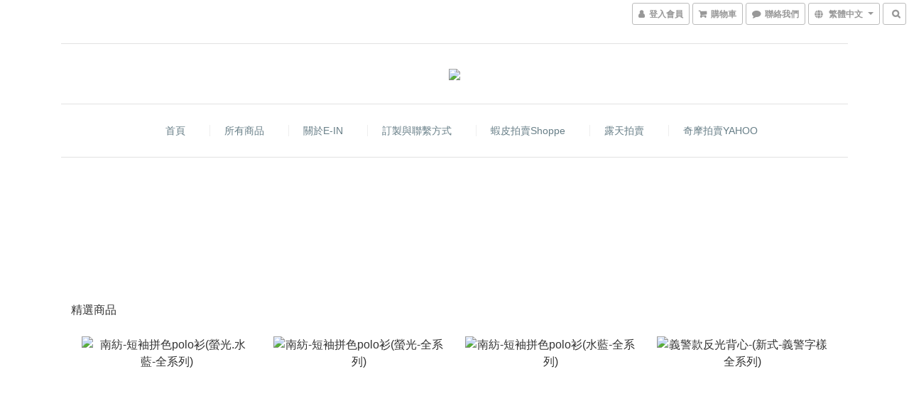

--- FILE ---
content_type: text/html; charset=utf-8
request_url: https://www.e-intw.com/
body_size: 47245
content:
<!DOCTYPE html>
<html lang="zh-hant">
<head>

      <title>首頁</title>

  <meta name="description" content="首頁">



    <link rel="preload" href="https://cdn.shoplineapp.com/s/javascripts/currencies.js" as="script">

  <link rel="preload" href="https://cdn.shoplineapp.com/assets/fonts/fontawesome-webfont.woff2?v=4.7.0" as="font" type="font/woff2" crossorigin>




<!-- locale meta -->

<meta name="viewport" content="width=device-width, initial-scale=1.0, viewport-fit=cover">

<meta name="mobile-web-app-capable" content="yes">
<meta name="format-detection" content="telephone=no" />

<meta name="google" value="notranslate">




    <script type="application/ld+json">
    {"@context":"https://schema.org","@type":"WebSite","name":"E-IN衣印網","url":"https://www.e-intw.com"}
    </script>


  <link rel="shortcut icon" type="image/png" href="https://img.shoplineapp.com/media/image_clips/57a8936461706939e9491c00/original.jpg?1470665571">

<!-- styles-->
<link rel="preconnect" href="https://fonts.gstatic.com">
<link href='https://fonts.googleapis.com/css?family=Open+Sans:300italic,400italic,600italic,700italic,800italic,400,300,600,700,800&display=swap' type='text/css' as="style" onload="this.rel='stylesheet'" />
<link href='https://fonts.googleapis.com/css?family=Source+Sans+Pro:200,300,400,600,700,900,200italic,300italic,400italic,600italic,700italic,900italic&display=swap' type='text/css' as="style" onload="this.rel='stylesheet'">
    <link rel="stylesheet" media="all" href="https://cdn.shoplineapp.com/assets/common-898e3d282d673c037e3500beff4d8e9de2ee50e01c27252b33520348e0b17da0.css" onload="" />

    <link rel="stylesheet" media="all" href="https://cdn.shoplineapp.com/assets/application-2cf2dbc52324adeef303693d883224cd4701b7a57a709b939703c1a9b0aa98b1.css" onload="" />

      <link rel="stylesheet" media="all" href="https://cdn.shoplineapp.com/assets/themes/slate-dd0f83819ed4318974321941a7b1c20e280e1566df139d4a8c2bde68c0af912c.css" onload="" />






<style>
  :root {

    --cookie-consent-popup-z-index: 1000;
  }
</style>


  <link rel="stylesheet" media="all" href="https://cdn.shoplineapp.com/packs/css/intl_tel_input-0d9daf73.chunk.css" />




<!-- styles-->



<!-- GLOBAL CONTENT FOR HTML HEAD START-->
<link href='https://fonts.googleapis.com/css?family=Lato:100,300,400,700,900,100italic,300italic,400italic,700italic,900italic&display=swap' type='text/css' rel="preload" as="style" onload="this.rel='stylesheet'" />
<!-- GLOBAL CONTENT FOR HTML HEAD END -->



<!--- Site Ownership Data -->
<!--- Site Ownership Data End-->

<base href="/">

  <style>
    
  </style>
  
<meta name="csrf-param" content="authenticity_token" />
<meta name="csrf-token" content="39/QfthE480XBtVhBrJdgwSK71In9OOByTvmco3s3/nCMrpjfyXSsUGx/MXbS3UtMVksM0ROdaxVWnJYiKdM6A==" />


<!-- Start of Criteo one tag -->
<!-- End of Criteo one tag -->

<meta name="csrf-param" content="authenticity_token" />
<meta name="csrf-token" content="ilqUzaiaD3NjHbjSS1JOyC2MmCZpeCf6jT1RJbiJoP2Xt/7QD/s+DzWqkXaWq2ZmGF9bRwrCsdcRXMUPvcIz7A==" />
  
    <meta property="og:title" content="首頁"/>
    <meta property="og:url" content="https://www.e-intw.com"/>
    <link rel="canonical" href="https://www.e-intw.com" />


    <meta property="og:image" content="https://img.shoplineapp.com/media/image_clips/57ac93bb61706926909f1f00/original.png?1470927803"/>

  <meta property="og:description" content="首頁">
  





<script type="text/javascript">
  window.mainConfig = JSON.parse('{\"sessionId\":\"\",\"merchantId\":\"57a821e76170695e23e20500\",\"appCoreHost\":\"shoplineapp.com\",\"assetHost\":\"https://cdn.shoplineapp.com/packs/\",\"apiBaseUrl\":\"http://shoplineapp.com\",\"eventTrackApi\":\"https://events.shoplytics.com/api\",\"frontCommonsApi\":\"https://front-commons.shoplineapp.com/api\",\"appendToUrl\":\"\",\"env\":\"production\",\"merchantData\":{\"_id\":\"57a821e76170695e23e20500\",\"addon_limit_enabled\":true,\"base_country_code\":\"TW\",\"base_currency\":{\"id\":\"twd\",\"iso_code\":\"TWD\",\"alternate_symbol\":\"NT$\",\"name\":\"New Taiwan Dollar\",\"symbol_first\":true,\"subunit_to_unit\":1},\"base_currency_code\":\"TWD\",\"beta_feature_keys\":[\"page_editor_v2\",\"promotions_setup\",\"promotions_apply\",\"hide_coupon\",\"checkout_v2\"],\"brand_home_url\":\"https://www.e-intw.com\",\"checkout_setting\":{\"enable_membership_autocheck\":true,\"enable_subscription_autocheck\":false},\"current_plan_key\":\"basket\",\"current_theme_key\":\"slate\",\"delivery_option_count\":7,\"enabled_stock_reminder\":false,\"handle\":\"fuankevin757\",\"identifier\":\"\",\"instagram_access_token\":\"\",\"instagram_id\":\"\",\"invoice_activation\":\"inactive\",\"is_image_service_enabled\":true,\"mobile_logo_media_url\":\"https://img.shoplineapp.com/media/image_clips/5a3217196ef2d4939d000299/original.png?1513232152\",\"name\":\"E-IN衣印網\",\"order_setting\":{\"invoice_activation\":\"inactive\",\"short_message_activation\":\"inactive\",\"default_out_of_stock_reminder\":false,\"auto_cancel_expired_orders\":true,\"auto_revert_credit\":false,\"enabled_order_auth_expiry\":false,\"enforce_user_login_on_checkout\":false,\"enable_order_split_einvoice_reissue\":false,\"no_duplicate_uniform_invoice\":false,\"checkout_without_email\":false,\"hourly_auto_invoice\":false,\"enabled_location_id\":false,\"enabled_sf_hidden_product_name\":false,\"customer_return_order\":{\"enabled\":false,\"available_return_days\":\"7\"},\"customer_cancel_order\":{\"enabled\":true,\"auto_revert_credit\":false},\"invoice\":{\"tax_id\":\"\"},\"facebook_messenging\":{\"status\":\"deactivated\"},\"status_update_sms\":{\"status\":\"deactivated\"},\"private_info_handle\":{\"enabled\":false,\"custom_fields_enabled\":false}},\"payment_method_count\":8,\"product_setting\":{\"enabled_product_review\":true,\"preorder_add_to_cart_button_display\":\"depend_on_stock\"},\"promotion_setting\":{\"one_coupon_limit_enabled\":true,\"show_promotion_reminder\":true,\"multi_order_discount_strategy\":\"order_or_tier_promotion\",\"order_gift_threshold_mode\":\"after_price_discounts\",\"order_free_shipping_threshold_mode\":\"after_all_discounts\",\"category_item_gift_threshold_mode\":\"before_discounts\",\"category_item_free_shipping_threshold_mode\":\"before_discounts\"},\"rollout_keys\":[\"2FA_google_authenticator\",\"3_layer_category\",\"3_layer_navigation\",\"3_layer_variation\",\"711_CB_13countries\",\"711_CB_pickup_TH\",\"711_c2b_report_v2\",\"711_cross_delivery\",\"AdminCancelRecurringSubscription_V1\",\"MC_manual_order\",\"MO_Apply_Coupon_Code\",\"StaffCanBeDeleted_V1\",\"SummaryStatement_V1\",\"UTM_export\",\"UTM_register\",\"abandoned_cart_notification\",\"add_system_fontstyle\",\"add_to_cart_revamp\",\"addon_products_limit_10\",\"addon_quantity\",\"address_format_batch2\",\"address_format_jp\",\"address_format_my\",\"address_format_us\",\"address_format_vn\",\"admin_app_extension\",\"admin_clientele_profile\",\"admin_custom_domain\",\"admin_image_service\",\"admin_logistic_bank_account\",\"admin_manual_order\",\"admin_realtime\",\"admin_vietnam_dong\",\"adminapp_order_form\",\"adminapp_wa_contacts_list\",\"ads_system_new_tab\",\"adyen_my_sc\",\"affiliate_by_product\",\"affiliate_dashboard\",\"alipay_hk_sc\",\"android_pos_agent_clockin_n_out\",\"android_pos_purchase_order_partial_in_storage\",\"android_pos_save_send_receipt\",\"android_pos_v2_force_upgrade_version_1-50-0_date_2025-08-30\",\"app_categories_filtering\",\"app_multiplan\",\"app_subscription_prorated_billing\",\"apps_store\",\"apps_store_blog\",\"apps_store_fb_comment\",\"apps_store_wishlist\",\"appstore_free_trial\",\"archive_order_data\",\"archive_order_ui\",\"assign_products_to_category\",\"auth_flow_revamp\",\"auto_credit\",\"auto_credit_notify\",\"auto_credit_percentage\",\"auto_credit_recurring\",\"auto_reply_comment\",\"auto_save_sf_plus_address\",\"auto_suspend_admin\",\"basket_comparising_link_CNY\",\"basket_comparising_link_HKD\",\"basket_comparising_link_TWD\",\"basket_invoice_field\",\"basket_pricing_page_cny\",\"basket_pricing_page_hkd\",\"basket_pricing_page_myr\",\"basket_pricing_page_sgd\",\"basket_pricing_page_thb\",\"basket_pricing_page_twd\",\"basket_pricing_page_usd\",\"basket_pricing_page_vnd\",\"basket_subscription_coupon\",\"basket_subscription_email\",\"bianco_setting\",\"bidding_select_product\",\"bing_ads\",\"birthday_format_v2\",\"block_gtm_for_lighthouse\",\"blog\",\"blog_app\",\"blog_revamp_admin\",\"blog_revamp_admin_category\",\"blog_revamp_doublewrite\",\"blog_revamp_related_products\",\"blog_revamp_shop_category\",\"blog_revamp_singleread\",\"breadcrumb\",\"broadcast_advanced_filters\",\"broadcast_analytics\",\"broadcast_clone\",\"broadcast_email_html\",\"broadcast_facebook_template\",\"broadcast_line_template\",\"broadcast_unsubscribe_email\",\"bulk_action_customer\",\"bulk_action_product\",\"bulk_assign_point\",\"bulk_import_multi_lang\",\"bulk_payment_delivery_setting\",\"bulk_printing_labels_711C2C\",\"bulk_update_dynamic_fields\",\"bulk_update_job\",\"bulk_update_new_fields\",\"bulk_update_product_download_with_filter\",\"bulk_update_tag\",\"bundle_promotion_apply_enhancement\",\"bundle_stackable\",\"buy_button\",\"buy_now_button\",\"callback_service\",\"cancel_order_by_customer\",\"cancel_order_by_customer_v2\",\"cart_addon_condition\",\"cart_addon_limit\",\"cart_use_product_service\",\"cart_uuid\",\"category_banner_multiple\",\"category_limit_unlimited\",\"category_sorting\",\"channel_fb\",\"channel_integration\",\"channel_line\",\"charge_shipping_fee_by_product_qty\",\"chat_widget\",\"chat_widget_facebook\",\"chat_widget_livechat\",\"checkout_membercheckbox_toggle\",\"checkout_setting\",\"cn_pricing_page_2019\",\"combine_orders_app\",\"component_h1_tag\",\"connect_new_facebookpage\",\"consolidated_billing\",\"cookie_consent\",\"country_code\",\"coupon_center_back_to_cart\",\"create_staff_revamp\",\"credit_amount_condition_hidden\",\"credit_campaign\",\"credit_condition_5_tier_ec\",\"credit_installment_payment_fee_hidden\",\"credit_point_report\",\"credit_point_triggerpoint\",\"crm_email_custom\",\"crm_notify_preview\",\"crm_sms_custom\",\"crm_sms_notify\",\"cross_shop_tracker\",\"custom_css\",\"custom_home_delivery_tw\",\"custom_notify\",\"custom_order_export\",\"customer_advanced_filter\",\"customer_custom_field_limit_5\",\"customer_data_secure\",\"customer_edit\",\"customer_export_v2\",\"customer_group\",\"customer_group_analysis\",\"customer_group_filter_p2\",\"customer_group_filter_p3\",\"customer_group_regenerate\",\"customer_import_50000_failure_report\",\"customer_import_v2\",\"customer_import_v3\",\"customer_list\",\"customer_new_report\",\"customer_search_match\",\"customer_tag\",\"dashboard_v2\",\"dashboard_v2_revamp\",\"date_picker_v2\",\"deep_link_support_linepay\",\"deep_link_support_payme\",\"deep_search\",\"default_theme_ultrachic\",\"delivery_time\",\"delivery_time_with_quantity\",\"design_submenu\",\"dev_center_app_store\",\"disable_footer_brand\",\"disable_old_upgrade_reminder\",\"domain_applicable\",\"doris_bien_setting\",\"dusk_setting\",\"ec_order_unlimit\",\"ecpay_expirydate\",\"ecpay_payment_gateway\",\"einvoice_bulk_update\",\"einvoice_edit\",\"einvoice_newlogic\",\"email_credit_expire_notify\",\"email_custom\",\"email_member_forget_password_notify\",\"email_member_register_notify\",\"email_order_notify\",\"email_verification\",\"enable_body_script\",\"enable_calculate_api_promotion_apply\",\"enable_calculate_api_promotion_filter\",\"enable_cart_api\",\"enable_cart_service\",\"enable_corejs_splitting\",\"enable_lazysizes_image_tag\",\"enable_new_css_bundle\",\"enable_order_status_callback_revamp_for_promotion\",\"enable_order_status_callback_revamp_for_storefront\",\"enable_promotion_usage_record\",\"enable_shopjs_splitting\",\"enhanced_catalog_feed\",\"execute_shipment_permission\",\"export_inventory_report_v2\",\"express_cart\",\"facebook_ads\",\"facebook_dia\",\"facebook_line_promotion_notify\",\"facebook_login\",\"facebook_messenger_subscription\",\"facebook_notify\",\"facebook_pixel_manager\",\"fb_comment_app\",\"fb_entrance_optimization\",\"fb_feed_unlimit\",\"fb_group\",\"fb_multi_category_feed\",\"fb_pixel_matching\",\"fb_pixel_v2\",\"fb_post_management\",\"fb_product_set\",\"fb_ssapi\",\"fb_sub_button\",\"fbe_oe\",\"fbe_shop\",\"fbe_v2\",\"fbe_v2_edit\",\"feature_alttag_phase1\",\"feature_alttag_phase2\",\"fm_order_receipt\",\"fmt_c2c_newlabel\",\"fmt_revision\",\"footer_builder\",\"footer_builder_new\",\"form_builder\",\"form_builder_access\",\"form_builder_user_management\",\"form_builder_v2_elements\",\"form_builder_v2_receiver\",\"form_builder_v2_report\",\"freeshipping_promotion_condition\",\"get_promotions_by_cart\",\"gift_promotion_condition\",\"gift_shipping_promotion_discount_condition\",\"gifts_limit_10\",\"gmv_revamp\",\"godaddy\",\"google_ads_api\",\"google_ads_manager\",\"google_analytics_4\",\"google_analytics_manager\",\"google_dynamic_remarketing_tag\",\"google_enhanced_conversions\",\"google_preorder_feed\",\"google_product_category_3rdlayer\",\"google_recaptcha\",\"google_remarketing_manager\",\"google_signup_login\",\"google_tag_manager\",\"gp_tw_sc\",\"group_url_bind_post_live\",\"h2_tag_phase1\",\"hct_logistics_bills_report\",\"hidden_product_p2\",\"hide_credit_point_record_balance\",\"hk_pricing_page_2019\",\"hkd_pricing_page_disabled_2020\",\"ig_browser_notify\",\"ig_live\",\"ig_login_entrance\",\"ig_new_api\",\"image_gallery\",\"image_gallery_p2\",\"image_host_by_region\",\"image_limit_30000\",\"image_widget_mobile\",\"instagram_create_post\",\"instagram_post_sales\",\"instant_order_form\",\"integrated_label_711\",\"integrated_sfexpress\",\"integration_one\",\"inventory_change_reason\",\"inventory_search_v2\",\"job_api_products_export\",\"job_api_user_export\",\"job_product_import\",\"jquery_v3\",\"kingsman_v2_setting\",\"layout_engine_service_kingsman_blogs\",\"layout_engine_service_kingsman_member_center\",\"layout_engine_service_kingsman_pdp\",\"layout_engine_service_kingsman_plp\",\"layout_engine_service_kingsman_promotions\",\"line_ads_tag\",\"line_broadcast\",\"line_login\",\"line_login_mobile\",\"line_point_cpa_tag\",\"line_shopping_new_fields\",\"live_after_keyword\",\"live_announce_bids\",\"live_announce_buyer\",\"live_bidding\",\"live_bulk_checkoutlink\",\"live_bulk_edit\",\"live_checkout_notification\",\"live_checkout_notification_all\",\"live_checkout_notification_message\",\"live_comment_discount\",\"live_comment_robot\",\"live_create_product_v2\",\"live_crosspost\",\"live_dashboard_product\",\"live_event_discount\",\"live_fb_group\",\"live_fhd_video\",\"live_general_settings\",\"live_group_event\",\"live_host_panel\",\"live_ig_messenger_broadcast\",\"live_ig_product_recommend\",\"live_im_switch\",\"live_keyword_switch\",\"live_line_broadcast\",\"live_line_multidisplay\",\"live_luckydraw_enhancement\",\"live_messenger_broadcast\",\"live_order_block\",\"live_print_advanced\",\"live_product_recommend\",\"live_shopline_keyword\",\"live_stream_settings\",\"locale_revamp\",\"logistic_bill_v2_711_b2c\",\"logistic_bill_v2_711_c2c\",\"logo_favicon\",\"luckydraw_products\",\"luckydraw_qualification\",\"manual_activation\",\"manual_order\",\"manual_order_7-11\",\"manual_order_ec_to_sc\",\"manually_bind_post\",\"mc-history-instant\",\"mc_711crossborder\",\"mc_ad_tag\",\"mc_assign_message\",\"mc_auto_bind_member\",\"mc_autoreply_question\",\"mc_broadcast\",\"mc_bulk_read\",\"mc_chatbot_template\",\"mc_delete_message\",\"mc_edit_cart\",\"mc_history_instant\",\"mc_history_post\",\"mc_im\",\"mc_inbox_autoreply\",\"mc_instant_notifications\",\"mc_invoicetitle_optional\",\"mc_keyword_autotagging\",\"mc_line_broadcast\",\"mc_line_cart\",\"mc_logistics_hct\",\"mc_logistics_tcat\",\"mc_manage_blacklist\",\"mc_mark_todo\",\"mc_new_menu\",\"mc_phone_tag\",\"mc_reminder_unpaid\",\"mc_reply_pic\",\"mc_setting_message\",\"mc_setting_orderform\",\"mc_shop_message_refactor\",\"mc_sort_waitingtime\",\"mc_sort_waitingtime_new\",\"mc_tw_invoice\",\"media_gcp_upload\",\"member_center_profile_revamp\",\"member_import_notify\",\"member_info_reward\",\"member_info_reward_subscription\",\"member_password_setup_notify\",\"member_points\",\"member_points_notify\",\"membership_tier_double_write\",\"memebr_center_point_credit_revamp\",\"menu_limit_100\",\"merchant_automatic_payment_setting\",\"message_center_v3\",\"message_revamp\",\"mo_remove_discount\",\"mobile_and_email_signup\",\"mobile_signup_p2\",\"modularize_address_format\",\"molpay_credit_card\",\"multi_lang\",\"multicurrency\",\"my_pricing_page_2019\",\"myapp_reauth_alert\",\"myr_pricing_page_disabled_2020\",\"new_app_subscription\",\"new_layout_for_mobile_and_pc\",\"new_onboarding_flow\",\"new_return_management\",\"new_settings_apply_all_promotion\",\"new_signup_flow\",\"new_sinopac_3d\",\"notification_custom_sending_time\",\"npb_theme_philia\",\"npb_widget_font_size_color\",\"ob_revamp\",\"ob_sgstripe\",\"ob_twecpay\",\"oceanpay\",\"old_fbe_removal\",\"onboarding_basketplan\",\"onboarding_handle\",\"one_new_filter\",\"one_page_store\",\"one_page_store_checkout\",\"one_page_store_clone\",\"one_page_store_product_set\",\"online_credit_redemption_toggle\",\"online_store_design\",\"online_store_design_setup_guide_basketplan\",\"order_add_to_cart\",\"order_archive_calculation_revamp_crm_amount\",\"order_archive_calculation_revamp_crm_member\",\"order_archive_product_testing\",\"order_archive_testing\",\"order_archive_testing_crm\",\"order_archive_testing_order_details\",\"order_archive_testing_return_order\",\"order_confirmation_slip_upload\",\"order_custom_field_limit_5\",\"order_custom_notify\",\"order_decoupling_product_revamp\",\"order_export_366day\",\"order_export_v2\",\"order_filter_shipped_date\",\"order_message_broadcast\",\"order_new_source\",\"order_promotion_split\",\"order_search_custom_field\",\"order_search_sku\",\"order_select_across_pages\",\"order_sms_notify\",\"order_split\",\"order_status_non_automation\",\"order_status_tag_color\",\"orderemail_new_logic\",\"other_custom_notify\",\"out_of_stock_order\",\"page_builder_revamp\",\"page_builder_revamp_theme_setting\",\"page_builder_section_cache_enabled\",\"page_builder_widget_accordion\",\"page_builder_widget_blog\",\"page_builder_widget_category\",\"page_builder_widget_collage\",\"page_builder_widget_countdown\",\"page_builder_widget_custom_liquid\",\"page_builder_widget_instagram\",\"page_builder_widget_product_text\",\"page_builder_widget_subscription\",\"page_builder_widget_video\",\"page_limit_unlimited\",\"page_use_product_service\",\"page_view_cache\",\"pakpobox\",\"payme\",\"payment_condition\",\"payment_fee_config\",\"payment_image\",\"payment_slip_notify\",\"paypal_upgrade\",\"pdp_image_lightbox\",\"pdp_image_lightbox_icon\",\"pending_subscription\",\"philia_setting\",\"pickup_remember_store\",\"plp_label_wording\",\"plp_product_seourl\",\"point_campaign\",\"point_redeem_to_cash\",\"pos_only_product_settings\",\"pos_retail_store_price\",\"pos_setup_guide_basketplan\",\"post_cancel_connect\",\"post_commerce_stack_comment\",\"post_fanpage_luckydraw\",\"post_fb_group\",\"post_general_setting\",\"post_lock_pd\",\"post_sales_dashboard\",\"postsale_auto_reply\",\"postsale_create_post\",\"postsale_ig_auto_reply\",\"postsales_connect_multiple_posts\",\"preorder_limit\",\"product_cost_permission\",\"product_feed_info\",\"product_feed_manager_availability\",\"product_feed_revamp\",\"product_index_v2\",\"product_info\",\"product_limit_1000\",\"product_log_v2\",\"product_page_limit_10\",\"product_quantity_update\",\"product_recommendation_abtesting\",\"product_revamp_doublewrite\",\"product_revamp_singleread\",\"product_review_import\",\"product_review_import_installable\",\"product_review_plp\",\"product_review_reward\",\"product_search\",\"product_summary\",\"promotion_blacklist\",\"promotion_filter_by_date\",\"promotion_first_purchase_channel\",\"promotion_hour\",\"promotion_limit_100\",\"promotion_minitem\",\"promotion_page_seo_button\",\"promotion_record_archive_test\",\"quick_answer\",\"recaptcha_reset_pw\",\"redirect_301_settings\",\"rejected_bill_reminder\",\"remove_fblike_sc\",\"repay_cookie\",\"replace_janus_interface\",\"replace_lms_old_oa_interface\",\"reports\",\"revert_credit\",\"revert_credit_p2\",\"revert_credit_status\",\"sales_dashboard\",\"sangria_setting\",\"sc_advanced_keyword\",\"sc_alipay_standard\",\"sc_atm\",\"sc_auto_bind_member\",\"sc_autodetect_address\",\"sc_autodetect_paymentslip\",\"sc_autoreply_icebreaker\",\"sc_clearcart\",\"sc_clearcart_all\",\"sc_comment_label\",\"sc_comment_list\",\"sc_conversations_statistics_sunset\",\"sc_download_adminapp\",\"sc_group_pm_commentid\",\"sc_group_webhook\",\"sc_intercom\",\"sc_list_search\",\"sc_mo_711emap\",\"sc_outstock_msg\",\"sc_overall_statistics_api_v3\",\"sc_pickup\",\"sc_product_variation\",\"sc_slp_subscription_promotion\",\"sc_standard\",\"sc_store_pickup\",\"sc_wa_message_report\",\"scheduled_home_page\",\"search_function_image_gallery\",\"security_center\",\"select_all_customer\",\"select_all_inventory\",\"session_expiration_period\",\"setup_guide_basketplan\",\"sfexpress_centre\",\"sfexpress_eflocker\",\"sfexpress_service\",\"sfexpress_store\",\"sg_onboarding_currency\",\"share_cart_link\",\"shop_builder_plp\",\"shop_category_filter\",\"shop_category_filter_bulk_action\",\"shop_product_search_rate_limit\",\"shop_related_recaptcha\",\"shop_template_advanced_setting\",\"shopback_cashback\",\"shopline_captcha\",\"shopline_email_captcha\",\"shopline_product_reviews\",\"shoplytics_api_ordersales_v4\",\"shoplytics_api_psa_wide_table\",\"shoplytics_benchmark\",\"shoplytics_broadcast_api_v3\",\"shoplytics_channel_store_permission\",\"shoplytics_credit_analysis\",\"shoplytics_customer_refactor_api_v3\",\"shoplytics_date_picker_v2\",\"shoplytics_event_realtime_refactor_api_v3\",\"shoplytics_events_api_v3\",\"shoplytics_export_flex\",\"shoplytics_homepage_v2\",\"shoplytics_invoices_api_v3\",\"shoplytics_lite\",\"shoplytics_membership_tier_growth\",\"shoplytics_orders_api_v3\",\"shoplytics_ordersales_v3\",\"shoplytics_payments_api_v3\",\"shoplytics_product_revamp_api_v3\",\"shoplytics_promotions_api_v3\",\"shoplytics_psa_multi_stores_export\",\"shoplytics_psa_sub_categories\",\"shoplytics_rfim_enhancement_v3\",\"shoplytics_session_metrics\",\"shoplytics_staff_api_v3\",\"shoplytics_to_hd\",\"shopping_session_enabled\",\"signin_register_revamp\",\"skya_setting\",\"sl_logistics_bulk_action\",\"sl_logistics_fmt_freeze\",\"sl_logistics_modularize\",\"sl_payment_alipay\",\"sl_payment_cc\",\"sl_payment_standard_v2\",\"sl_payment_type_check\",\"sl_payments_apple_pay\",\"sl_payments_cc_promo\",\"sl_payments_my_cc\",\"sl_payments_my_fpx\",\"sl_payments_sg_cc\",\"sl_payments_tw_cc\",\"sl_pos_admin_cancel_order\",\"sl_pos_admin_delete_order\",\"sl_pos_admin_inventory_transfer\",\"sl_pos_admin_order_archive_testing\",\"sl_pos_admin_purchase_order\",\"sl_pos_admin_register_shift\",\"sl_pos_admin_staff\",\"sl_pos_agent_by_channel\",\"sl_pos_agent_clockin_n_out\",\"sl_pos_agent_performance\",\"sl_pos_android_A4_printer\",\"sl_pos_android_check_cart_items_with_local_db\",\"sl_pos_android_order_reduction\",\"sl_pos_android_receipt_enhancement\",\"sl_pos_app_order_archive_testing\",\"sl_pos_app_transaction_filter_enhance\",\"sl_pos_bugfender_log_reduction\",\"sl_pos_bulk_import_update_enhancement\",\"sl_pos_check_duplicate_create_order\",\"sl_pos_convert_order_to_cart_by_snapshot\",\"sl_pos_customerID_duplicate_check\",\"sl_pos_customer_info_enhancement\",\"sl_pos_customized_price\",\"sl_pos_disable_touchid_unlock\",\"sl_pos_discount\",\"sl_pos_einvoice_refactor\",\"sl_pos_feature_permission\",\"sl_pos_force_upgrade_1-109-0\",\"sl_pos_force_upgrade_1-110-1\",\"sl_pos_from_Swift_to_OC\",\"sl_pos_iOS_A4_printer\",\"sl_pos_iOS_app_transaction_filter_enhance\",\"sl_pos_iOS_cashier_revamp_cart\",\"sl_pos_iOS_cashier_revamp_product_list\",\"sl_pos_iPadOS_version_upgrade_remind_16_0_0\",\"sl_pos_initiate_couchbase\",\"sl_pos_inventory_count\",\"sl_pos_inventory_count_difference_reason\",\"sl_pos_inventory_count_for_selected_products\",\"sl_pos_inventory_feature_module\",\"sl_pos_inventory_transfer_app_can_create_note_date\",\"sl_pos_inventory_transfer_insert_enhancement\",\"sl_pos_inventory_transfer_request\",\"sl_pos_invoice_product_name_filter\",\"sl_pos_invoice_swiftUI_revamp\",\"sl_pos_invoice_toast_show\",\"sl_pos_ios_receipt_info_enhancement\",\"sl_pos_ios_small_label_enhancement\",\"sl_pos_ios_version_upgrade_remind\",\"sl_pos_itc\",\"sl_pos_logo_terms_and_condition\",\"sl_pos_new_report_customer_analysis\",\"sl_pos_new_report_daily_payment_methods\",\"sl_pos_new_report_overview\",\"sl_pos_new_report_product_preorder\",\"sl_pos_new_report_transaction_detail\",\"sl_pos_no_minimum_age\",\"sl_pos_order_refactor_admin\",\"sl_pos_order_upload_using_pos_service\",\"sl_pos_partial_return\",\"sl_pos_password_setting_refactor\",\"sl_pos_payment\",\"sl_pos_payment_method_picture\",\"sl_pos_payment_method_prioritized_and_hidden\",\"sl_pos_payoff_preorder\",\"sl_pos_product_add_to_cart_refactor\",\"sl_pos_product_variation_ui\",\"sl_pos_purchase_order_onlinestore\",\"sl_pos_purchase_order_partial_in_storage\",\"sl_pos_receipt_information\",\"sl_pos_receipt_preorder_return_enhancement\",\"sl_pos_receipt_swiftUI_revamp\",\"sl_pos_register_shift\",\"sl_pos_report_shoplytics_psi\",\"sl_pos_revert_credit\",\"sl_pos_save_send_receipt\",\"sl_pos_stock_refactor\",\"sl_pos_supplier_refactor\",\"sl_pos_toast_revamp\",\"sl_pos_transaction_conflict\",\"sl_pos_transaction_view_admin\",\"sl_pos_transfer_onlinestore\",\"sl_pos_user_permission\",\"sl_pos_variation_setting_refactor\",\"sl_purchase_order_search_create_enhancement\",\"slp_bank_promotion\",\"slp_product_subscription\",\"slp_remember_credit_card\",\"slp_swap\",\"smart_omo_appstore\",\"smart_product_recommendation\",\"smart_product_recommendation_plus\",\"smart_product_recommendation_regular\",\"smart_recommended_related_products\",\"sms_custom\",\"sms_with_shop_name\",\"social_channel_revamp\",\"social_channel_user\",\"social_name_in_order\",\"split_order_applied_creditpoint\",\"sso_lang_th\",\"sso_lang_vi\",\"staff_elasticsearch\",\"staff_limit_5\",\"staff_service_migration\",\"static_resource_host_by_region\",\"stop_slp_approvedemail\",\"storefront_app_extension\",\"storefront_return\",\"stripe_3d_secure\",\"stripe_3ds_cny\",\"stripe_3ds_hkd\",\"stripe_3ds_myr\",\"stripe_3ds_sgd\",\"stripe_3ds_thb\",\"stripe_3ds_usd\",\"stripe_3ds_vnd\",\"stripe_google_pay\",\"stripe_payment_intents\",\"stripe_radar\",\"stripe_subscription_my_account\",\"structured_data\",\"sub_sgstripe\",\"subscription_config_edit\",\"subscription_config_edit_delivery_payment\",\"subscription_currency\",\"tappay_3D_secure\",\"tappay_sdk_v2_3_2\",\"tappay_sdk_v3\",\"tax_inclusive_setting\",\"taxes_settings\",\"tcat_711pickup_sl_logisitics\",\"tcat_logistics_bills_report\",\"tcat_newlabel\",\"th_pricing_page_2020\",\"thb_pricing_page_disabled_2020\",\"theme_bianco\",\"theme_doris_bien\",\"theme_kingsman_v2\",\"theme_level_3\",\"theme_sangria\",\"theme_ultrachic\",\"tnc-checkbox\",\"toggle_mobile_category\",\"tw_app_shopback_cashback\",\"tw_fm_sms\",\"tw_pricing_page_2019\",\"tw_stripe_subscription\",\"twd_pricing_page_disabled_2020\",\"uc_integration\",\"uc_v2_endpoints\",\"ultra_setting\",\"unified_admin\",\"use_ngram_for_order_search\",\"user_center_social_channel\",\"user_credits\",\"variant_image_selector\",\"variant_saleprice_cost_weight\",\"variation_label_swatches\",\"varm_setting\",\"vn_pricing_page_2020\",\"vnd_pricing_page_disabled_2020\",\"whatsapp_extension\",\"whatsapp_order_form\",\"whatsapp_orderstatus_toggle\",\"yahoo_dot\",\"zotabox_installable\"],\"shop_default_home_url\":\"https://fuankevin757.shoplineapp.com\",\"shop_status\":\"open\",\"show_sold_out\":false,\"sl_payment_merchant_id\":\"1959633061771608064\",\"supported_languages\":[\"en\",\"zh-hant\"],\"tags\":[\"retail\"],\"time_zone\":\"Asia/Taipei\",\"updated_at\":\"2026-01-30T13:45:00.209Z\",\"user_setting\":{\"_id\":\"57a821e76170695e23e40500\",\"created_at\":\"2016-08-08T06:08:39.523Z\",\"data\":{\"enable_user_credit\":true,\"signup_method\":\"email\",\"sms_verification\":{\"status\":\"false\"},\"email_verification\":{\"status\":\"false\"},\"login_with_verification\":{\"status\":\"false\"},\"member_info_reward\":{\"enabled\":false,\"coupons\":{\"enabled\":false}}},\"item_type\":\"\",\"key\":\"users\",\"name\":null,\"owner_id\":\"57a821e76170695e23e20500\",\"owner_type\":\"Merchant\",\"publish_status\":\"published\",\"status\":\"active\",\"updated_at\":\"2023-05-03T11:49:24.406Z\",\"value\":null}},\"localeData\":{\"loadedLanguage\":{\"name\":\"繁體中文\",\"code\":\"zh-hant\"},\"supportedLocales\":[{\"name\":\"English\",\"code\":\"en\"},{\"name\":\"繁體中文\",\"code\":\"zh-hant\"}]},\"currentUser\":null,\"themeSettings\":{\"theme_color\":\"simple.black\",\"header_mode\":\"default\",\"categories_collapsed\":true,\"image_fill\":false,\"is_multicurrency_enabled\":false,\"mobile_categories_collapsed\":true,\"enabled_quick_cart\":true,\"category_page\":\"24\",\"hide_language_selector\":false,\"show_promotions_on_product\":true,\"opens_in_new_tab\":true,\"enabled_wish_list\":false,\"goto_top\":true},\"isMultiCurrencyEnabled\":false,\"features\":{\"plans\":{\"free\":{\"member_price\":false,\"cart_addon\":false,\"google_analytics_ecommerce\":false,\"membership\":false,\"shopline_logo\":true,\"user_credit\":{\"manaul\":false,\"auto\":false},\"variant_image_selector\":false},\"standard\":{\"member_price\":false,\"cart_addon\":false,\"google_analytics_ecommerce\":false,\"membership\":false,\"shopline_logo\":true,\"user_credit\":{\"manaul\":false,\"auto\":false},\"variant_image_selector\":false},\"starter\":{\"member_price\":false,\"cart_addon\":false,\"google_analytics_ecommerce\":false,\"membership\":false,\"shopline_logo\":true,\"user_credit\":{\"manaul\":false,\"auto\":false},\"variant_image_selector\":false},\"pro\":{\"member_price\":false,\"cart_addon\":false,\"google_analytics_ecommerce\":false,\"membership\":false,\"shopline_logo\":false,\"user_credit\":{\"manaul\":false,\"auto\":false},\"variant_image_selector\":false},\"business\":{\"member_price\":false,\"cart_addon\":false,\"google_analytics_ecommerce\":true,\"membership\":true,\"shopline_logo\":false,\"user_credit\":{\"manaul\":false,\"auto\":false},\"facebook_comments_plugin\":true,\"variant_image_selector\":false},\"basic\":{\"member_price\":false,\"cart_addon\":false,\"google_analytics_ecommerce\":false,\"membership\":false,\"shopline_logo\":false,\"user_credit\":{\"manaul\":false,\"auto\":false},\"variant_image_selector\":false},\"basic2018\":{\"member_price\":false,\"cart_addon\":false,\"google_analytics_ecommerce\":false,\"membership\":false,\"shopline_logo\":true,\"user_credit\":{\"manaul\":false,\"auto\":false},\"variant_image_selector\":false},\"sc\":{\"member_price\":false,\"cart_addon\":false,\"google_analytics_ecommerce\":true,\"membership\":false,\"shopline_logo\":true,\"user_credit\":{\"manaul\":false,\"auto\":false},\"facebook_comments_plugin\":true,\"facebook_chat_plugin\":true,\"variant_image_selector\":false},\"advanced\":{\"member_price\":false,\"cart_addon\":false,\"google_analytics_ecommerce\":true,\"membership\":false,\"shopline_logo\":false,\"user_credit\":{\"manaul\":false,\"auto\":false},\"facebook_comments_plugin\":true,\"facebook_chat_plugin\":true,\"variant_image_selector\":false},\"premium\":{\"member_price\":true,\"cart_addon\":true,\"google_analytics_ecommerce\":true,\"membership\":true,\"shopline_logo\":false,\"user_credit\":{\"manaul\":true,\"auto\":true},\"google_dynamic_remarketing\":true,\"facebook_comments_plugin\":true,\"facebook_chat_plugin\":true,\"wish_list\":true,\"facebook_messenger_subscription\":true,\"product_feed\":true,\"express_checkout\":true,\"variant_image_selector\":true},\"enterprise\":{\"member_price\":true,\"cart_addon\":true,\"google_analytics_ecommerce\":true,\"membership\":true,\"shopline_logo\":false,\"user_credit\":{\"manaul\":true,\"auto\":true},\"google_dynamic_remarketing\":true,\"facebook_comments_plugin\":true,\"facebook_chat_plugin\":true,\"wish_list\":true,\"facebook_messenger_subscription\":true,\"product_feed\":true,\"express_checkout\":true,\"variant_image_selector\":true},\"crossborder\":{\"member_price\":true,\"cart_addon\":true,\"google_analytics_ecommerce\":true,\"membership\":true,\"shopline_logo\":false,\"user_credit\":{\"manaul\":true,\"auto\":true},\"google_dynamic_remarketing\":true,\"facebook_comments_plugin\":true,\"facebook_chat_plugin\":true,\"wish_list\":true,\"facebook_messenger_subscription\":true,\"product_feed\":true,\"express_checkout\":true,\"variant_image_selector\":true},\"o2o\":{\"member_price\":true,\"cart_addon\":true,\"google_analytics_ecommerce\":true,\"membership\":true,\"shopline_logo\":false,\"user_credit\":{\"manaul\":true,\"auto\":true},\"google_dynamic_remarketing\":true,\"facebook_comments_plugin\":true,\"facebook_chat_plugin\":true,\"wish_list\":true,\"facebook_messenger_subscription\":true,\"product_feed\":true,\"express_checkout\":true,\"subscription_product\":true,\"variant_image_selector\":true}}},\"requestCountry\":\"US\",\"trackerEventData\":{},\"isRecaptchaEnabled\":false,\"isRecaptchaEnterprise\":true,\"recaptchaEnterpriseSiteKey\":\"6LeMcv0hAAAAADjAJkgZLpvEiuc6migO0KyLEadr\",\"recaptchaEnterpriseCheckboxSiteKey\":\"6LfQVEEoAAAAAAzllcvUxDYhfywH7-aY52nsJ2cK\",\"recaptchaSiteKey\":\"6LeMcv0hAAAAADjAJkgZLpvEiuc6migO0KyLEadr\",\"currencyData\":{\"supportedCurrencies\":[{\"name\":\"$ HKD\",\"symbol\":\"$\",\"iso_code\":\"hkd\"},{\"name\":\"P MOP\",\"symbol\":\"P\",\"iso_code\":\"mop\"},{\"name\":\"¥ CNY\",\"symbol\":\"¥\",\"iso_code\":\"cny\"},{\"name\":\"$ TWD\",\"symbol\":\"$\",\"iso_code\":\"twd\"},{\"name\":\"$ USD\",\"symbol\":\"$\",\"iso_code\":\"usd\"},{\"name\":\"$ SGD\",\"symbol\":\"$\",\"iso_code\":\"sgd\"},{\"name\":\"€ EUR\",\"symbol\":\"€\",\"iso_code\":\"eur\"},{\"name\":\"$ AUD\",\"symbol\":\"$\",\"iso_code\":\"aud\"},{\"name\":\"£ GBP\",\"symbol\":\"£\",\"iso_code\":\"gbp\"},{\"name\":\"₱ PHP\",\"symbol\":\"₱\",\"iso_code\":\"php\"},{\"name\":\"RM MYR\",\"symbol\":\"RM\",\"iso_code\":\"myr\"},{\"name\":\"฿ THB\",\"symbol\":\"฿\",\"iso_code\":\"thb\"},{\"name\":\"د.إ AED\",\"symbol\":\"د.إ\",\"iso_code\":\"aed\"},{\"name\":\"¥ JPY\",\"symbol\":\"¥\",\"iso_code\":\"jpy\"},{\"name\":\"$ BND\",\"symbol\":\"$\",\"iso_code\":\"bnd\"},{\"name\":\"₩ KRW\",\"symbol\":\"₩\",\"iso_code\":\"krw\"},{\"name\":\"Rp IDR\",\"symbol\":\"Rp\",\"iso_code\":\"idr\"},{\"name\":\"₫ VND\",\"symbol\":\"₫\",\"iso_code\":\"vnd\"},{\"name\":\"$ CAD\",\"symbol\":\"$\",\"iso_code\":\"cad\"}],\"requestCountryCurrencyCode\":\"TWD\"},\"previousUrl\":\"\",\"checkoutLandingPath\":\"/cart\",\"webpSupported\":true,\"pageType\":\"home-index\",\"paypalCnClientId\":\"AYVtr8kMzEyRCw725vQM_-hheFyo1FuWeaup4KPSvU1gg44L-NG5e2PNcwGnMo2MLCzGRg4eVHJhuqBP\",\"efoxPayVersion\":\"1.0.60\",\"universalPaymentSDKUrl\":\"https://cdn.myshopline.com\",\"shoplinePaymentCashierSDKUrl\":\"https://cdn.myshopline.com/pay/paymentElement/1.7.1/index.js\",\"shoplinePaymentV2Env\":\"prod\",\"shoplinePaymentGatewayEnv\":\"prod\",\"currentPath\":\"/\",\"isExceedCartLimitation\":null,\"familyMartEnv\":\"prod\",\"familyMartConfig\":{\"cvsname\":\"familymart.shoplineapp.com\"},\"familyMartFrozenConfig\":{\"cvsname\":\"familymartfreeze.shoplineapp.com\",\"cvslink\":\"https://familymartfreeze.shoplineapp.com/familymart_freeze_callback\",\"emap\":\"https://ecmfme.map.com.tw/ReceiveOrderInfo.aspx\"},\"pageIdentifier\":\"home\",\"staticResourceHost\":\"https://static.shoplineapp.com/\",\"facebookAppId\":\"467428936681900\",\"facebookSdkVersion\":\"v2.7\",\"criteoAccountId\":null,\"criteoEmail\":null,\"shoplineCaptchaEnv\":\"prod\",\"shoplineCaptchaPublicKey\":\"MIGfMA0GCSqGSIb3DQEBAQUAA4GNADCBiQKBgQCUXpOVJR72RcVR8To9lTILfKJnfTp+f69D2azJDN5U9FqcZhdYfrBegVRKxuhkwdn1uu6Er9PWV4Tp8tRuHYnlU+U72NRpb0S3fmToXL3KMKw/4qu2B3EWtxeh/6GPh3leTvMteZpGRntMVmJCJdS8PY1CG0w6QzZZ5raGKXQc2QIDAQAB\",\"defaultBlockedSmsCountries\":\"PS,MG,KE,AO,KG,UG,AZ,ZW,TJ,NG,GT,DZ,BD,BY,AF,LK,MA,EH,MM,EG,LV,OM,LT,UA,RU,KZ,KH,LY,ML,MW,IR,EE\"}');
</script>

  <script
    src="https://browser.sentry-cdn.com/6.8.0/bundle.tracing.min.js"
    integrity="sha384-PEpz3oi70IBfja8491RPjqj38s8lBU9qHRh+tBurFb6XNetbdvlRXlshYnKzMB0U"
    crossorigin="anonymous"
    defer
  ></script>
  <script
    src="https://browser.sentry-cdn.com/6.8.0/captureconsole.min.js"
    integrity="sha384-FJ5n80A08NroQF9DJzikUUhiCaQT2rTIYeJyHytczDDbIiejfcCzBR5lQK4AnmVt"
    crossorigin="anonymous"
    defer
  ></script>

<script>
  function sriOnError (event) {
    if (window.Sentry) window.Sentry.captureException(event);

    var script = document.createElement('script');
    var srcDomain = new URL(this.src).origin;
    script.src = this.src.replace(srcDomain, '');
    if (this.defer) script.setAttribute("defer", "defer");
    document.getElementsByTagName('head')[0].insertBefore(script, null);
  }
</script>

<script>window.lazySizesConfig={},Object.assign(window.lazySizesConfig,{lazyClass:"sl-lazy",loadingClass:"sl-lazyloading",loadedClass:"sl-lazyloaded",preloadClass:"sl-lazypreload",errorClass:"sl-lazyerror",iframeLoadMode:"1",loadHidden:!1});</script>
<script>!function(e,t){var a=t(e,e.document,Date);e.lazySizes=a,"object"==typeof module&&module.exports&&(module.exports=a)}("undefined"!=typeof window?window:{},function(e,t,a){"use strict";var n,i;if(function(){var t,a={lazyClass:"lazyload",loadedClass:"lazyloaded",loadingClass:"lazyloading",preloadClass:"lazypreload",errorClass:"lazyerror",autosizesClass:"lazyautosizes",fastLoadedClass:"ls-is-cached",iframeLoadMode:0,srcAttr:"data-src",srcsetAttr:"data-srcset",sizesAttr:"data-sizes",minSize:40,customMedia:{},init:!0,expFactor:1.5,hFac:.8,loadMode:2,loadHidden:!0,ricTimeout:0,throttleDelay:125};for(t in i=e.lazySizesConfig||e.lazysizesConfig||{},a)t in i||(i[t]=a[t])}(),!t||!t.getElementsByClassName)return{init:function(){},cfg:i,noSupport:!0};var s,o,r,l,c,d,u,f,m,y,h,z,g,v,p,C,b,A,E,_,w,M,N,x,L,W,S,B,T,F,R,D,k,H,O,P,$,q,I,U,j,G,J,K,Q,V=t.documentElement,X=e.HTMLPictureElement,Y="addEventListener",Z="getAttribute",ee=e[Y].bind(e),te=e.setTimeout,ae=e.requestAnimationFrame||te,ne=e.requestIdleCallback,ie=/^picture$/i,se=["load","error","lazyincluded","_lazyloaded"],oe={},re=Array.prototype.forEach,le=function(e,t){return oe[t]||(oe[t]=new RegExp("(\\s|^)"+t+"(\\s|$)")),oe[t].test(e[Z]("class")||"")&&oe[t]},ce=function(e,t){le(e,t)||e.setAttribute("class",(e[Z]("class")||"").trim()+" "+t)},de=function(e,t){var a;(a=le(e,t))&&e.setAttribute("class",(e[Z]("class")||"").replace(a," "))},ue=function(e,t,a){var n=a?Y:"removeEventListener";a&&ue(e,t),se.forEach(function(a){e[n](a,t)})},fe=function(e,a,i,s,o){var r=t.createEvent("Event");return i||(i={}),i.instance=n,r.initEvent(a,!s,!o),r.detail=i,e.dispatchEvent(r),r},me=function(t,a){var n;!X&&(n=e.picturefill||i.pf)?(a&&a.src&&!t[Z]("srcset")&&t.setAttribute("srcset",a.src),n({reevaluate:!0,elements:[t]})):a&&a.src&&(t.src=a.src)},ye=function(e,t){return(getComputedStyle(e,null)||{})[t]},he=function(e,t,a){for(a=a||e.offsetWidth;a<i.minSize&&t&&!e._lazysizesWidth;)a=t.offsetWidth,t=t.parentNode;return a},ze=(l=[],c=r=[],d=function(){var e=c;for(c=r.length?l:r,s=!0,o=!1;e.length;)e.shift()();s=!1},u=function(e,a){s&&!a?e.apply(this,arguments):(c.push(e),o||(o=!0,(t.hidden?te:ae)(d)))},u._lsFlush=d,u),ge=function(e,t){return t?function(){ze(e)}:function(){var t=this,a=arguments;ze(function(){e.apply(t,a)})}},ve=function(e){var t,n=0,s=i.throttleDelay,o=i.ricTimeout,r=function(){t=!1,n=a.now(),e()},l=ne&&o>49?function(){ne(r,{timeout:o}),o!==i.ricTimeout&&(o=i.ricTimeout)}:ge(function(){te(r)},!0);return function(e){var i;(e=!0===e)&&(o=33),t||(t=!0,(i=s-(a.now()-n))<0&&(i=0),e||i<9?l():te(l,i))}},pe=function(e){var t,n,i=99,s=function(){t=null,e()},o=function(){var e=a.now()-n;e<i?te(o,i-e):(ne||s)(s)};return function(){n=a.now(),t||(t=te(o,i))}},Ce=(_=/^img$/i,w=/^iframe$/i,M="onscroll"in e&&!/(gle|ing)bot/.test(navigator.userAgent),N=0,x=0,L=0,W=-1,S=function(e){L--,(!e||L<0||!e.target)&&(L=0)},B=function(e){return null==E&&(E="hidden"==ye(t.body,"visibility")),E||!("hidden"==ye(e.parentNode,"visibility")&&"hidden"==ye(e,"visibility"))},T=function(e,a){var n,i=e,s=B(e);for(p-=a,A+=a,C-=a,b+=a;s&&(i=i.offsetParent)&&i!=t.body&&i!=V;)(s=(ye(i,"opacity")||1)>0)&&"visible"!=ye(i,"overflow")&&(n=i.getBoundingClientRect(),s=b>n.left&&C<n.right&&A>n.top-1&&p<n.bottom+1);return s},R=ve(F=function(){var e,a,s,o,r,l,c,d,u,y,z,_,w=n.elements;if(n.extraElements&&n.extraElements.length>0&&(w=Array.from(w).concat(n.extraElements)),(h=i.loadMode)&&L<8&&(e=w.length)){for(a=0,W++;a<e;a++)if(w[a]&&!w[a]._lazyRace)if(!M||n.prematureUnveil&&n.prematureUnveil(w[a]))q(w[a]);else if((d=w[a][Z]("data-expand"))&&(l=1*d)||(l=x),y||(y=!i.expand||i.expand<1?V.clientHeight>500&&V.clientWidth>500?500:370:i.expand,n._defEx=y,z=y*i.expFactor,_=i.hFac,E=null,x<z&&L<1&&W>2&&h>2&&!t.hidden?(x=z,W=0):x=h>1&&W>1&&L<6?y:N),u!==l&&(g=innerWidth+l*_,v=innerHeight+l,c=-1*l,u=l),s=w[a].getBoundingClientRect(),(A=s.bottom)>=c&&(p=s.top)<=v&&(b=s.right)>=c*_&&(C=s.left)<=g&&(A||b||C||p)&&(i.loadHidden||B(w[a]))&&(m&&L<3&&!d&&(h<3||W<4)||T(w[a],l))){if(q(w[a]),r=!0,L>9)break}else!r&&m&&!o&&L<4&&W<4&&h>2&&(f[0]||i.preloadAfterLoad)&&(f[0]||!d&&(A||b||C||p||"auto"!=w[a][Z](i.sizesAttr)))&&(o=f[0]||w[a]);o&&!r&&q(o)}}),k=ge(D=function(e){var t=e.target;t._lazyCache?delete t._lazyCache:(S(e),ce(t,i.loadedClass),de(t,i.loadingClass),ue(t,H),fe(t,"lazyloaded"))}),H=function(e){k({target:e.target})},O=function(e,t){var a=e.getAttribute("data-load-mode")||i.iframeLoadMode;0==a?e.contentWindow.location.replace(t):1==a&&(e.src=t)},P=function(e){var t,a=e[Z](i.srcsetAttr);(t=i.customMedia[e[Z]("data-media")||e[Z]("media")])&&e.setAttribute("media",t),a&&e.setAttribute("srcset",a)},$=ge(function(e,t,a,n,s){var o,r,l,c,d,u;(d=fe(e,"lazybeforeunveil",t)).defaultPrevented||(n&&(a?ce(e,i.autosizesClass):e.setAttribute("sizes",n)),r=e[Z](i.srcsetAttr),o=e[Z](i.srcAttr),s&&(c=(l=e.parentNode)&&ie.test(l.nodeName||"")),u=t.firesLoad||"src"in e&&(r||o||c),d={target:e},ce(e,i.loadingClass),u&&(clearTimeout(y),y=te(S,2500),ue(e,H,!0)),c&&re.call(l.getElementsByTagName("source"),P),r?e.setAttribute("srcset",r):o&&!c&&(w.test(e.nodeName)?O(e,o):e.src=o),s&&(r||c)&&me(e,{src:o})),e._lazyRace&&delete e._lazyRace,de(e,i.lazyClass),ze(function(){var t=e.complete&&e.naturalWidth>1;u&&!t||(t&&ce(e,i.fastLoadedClass),D(d),e._lazyCache=!0,te(function(){"_lazyCache"in e&&delete e._lazyCache},9)),"lazy"==e.loading&&L--},!0)}),q=function(e){if(!e._lazyRace){var t,a=_.test(e.nodeName),n=a&&(e[Z](i.sizesAttr)||e[Z]("sizes")),s="auto"==n;(!s&&m||!a||!e[Z]("src")&&!e.srcset||e.complete||le(e,i.errorClass)||!le(e,i.lazyClass))&&(t=fe(e,"lazyunveilread").detail,s&&be.updateElem(e,!0,e.offsetWidth),e._lazyRace=!0,L++,$(e,t,s,n,a))}},I=pe(function(){i.loadMode=3,R()}),j=function(){m||(a.now()-z<999?te(j,999):(m=!0,i.loadMode=3,R(),ee("scroll",U,!0)))},{_:function(){z=a.now(),n.elements=t.getElementsByClassName(i.lazyClass),f=t.getElementsByClassName(i.lazyClass+" "+i.preloadClass),ee("scroll",R,!0),ee("resize",R,!0),ee("pageshow",function(e){if(e.persisted){var a=t.querySelectorAll("."+i.loadingClass);a.length&&a.forEach&&ae(function(){a.forEach(function(e){e.complete&&q(e)})})}}),e.MutationObserver?new MutationObserver(R).observe(V,{childList:!0,subtree:!0,attributes:!0}):(V[Y]("DOMNodeInserted",R,!0),V[Y]("DOMAttrModified",R,!0),setInterval(R,999)),ee("hashchange",R,!0),["focus","mouseover","click","load","transitionend","animationend"].forEach(function(e){t[Y](e,R,!0)}),/d$|^c/.test(t.readyState)?j():(ee("load",j),t[Y]("DOMContentLoaded",R),te(j,2e4)),n.elements.length?(F(),ze._lsFlush()):R()},checkElems:R,unveil:q,_aLSL:U=function(){3==i.loadMode&&(i.loadMode=2),I()}}),be=(J=ge(function(e,t,a,n){var i,s,o;if(e._lazysizesWidth=n,n+="px",e.setAttribute("sizes",n),ie.test(t.nodeName||""))for(s=0,o=(i=t.getElementsByTagName("source")).length;s<o;s++)i[s].setAttribute("sizes",n);a.detail.dataAttr||me(e,a.detail)}),K=function(e,t,a){var n,i=e.parentNode;i&&(a=he(e,i,a),(n=fe(e,"lazybeforesizes",{width:a,dataAttr:!!t})).defaultPrevented||(a=n.detail.width)&&a!==e._lazysizesWidth&&J(e,i,n,a))},{_:function(){G=t.getElementsByClassName(i.autosizesClass),ee("resize",Q)},checkElems:Q=pe(function(){var e,t=G.length;if(t)for(e=0;e<t;e++)K(G[e])}),updateElem:K}),Ae=function(){!Ae.i&&t.getElementsByClassName&&(Ae.i=!0,be._(),Ce._())};return te(function(){i.init&&Ae()}),n={cfg:i,autoSizer:be,loader:Ce,init:Ae,uP:me,aC:ce,rC:de,hC:le,fire:fe,gW:he,rAF:ze}});</script>

  <script src="https://cdn.shoplineapp.com/s/javascripts/currencies.js" defer></script>



<script>
  function generateGlobalSDKObserver(variableName, options = {}) {
    const { isLoaded = (sdk) => !!sdk } = options;
    return {
      [variableName]: {
        funcs: [],
        notify: function() {
          while (this.funcs.length > 0) {
            const func = this.funcs.shift();
            func(window[variableName]);
          }
        },
        subscribe: function(func) {
          if (isLoaded(window[variableName])) {
            func(window[variableName]);
          } else {
            this.funcs.push(func);
          }
          const unsubscribe = function () {
            const index = this.funcs.indexOf(func);
            if (index > -1) {
              this.funcs.splice(index, 1);
            }
          };
          return unsubscribe.bind(this);
        },
      },
    };
  }

  window.globalSDKObserver = Object.assign(
    {},
    generateGlobalSDKObserver('grecaptcha', { isLoaded: function(sdk) { return sdk && sdk.render }}),
    generateGlobalSDKObserver('FB'),
  );
</script>


  <script src="https://cdn.shoplineapp.com/assets/common-41be8598bdd84fab495c8fa2cb77a588e48160b23cd1911b69a4bdfd5c050390.js" defer="defer" onerror="sriOnError.call(this, event)" crossorigin="anonymous" integrity="sha256-Qb6FmL3YT6tJXI+iy3eliOSBYLI80ZEbaaS9/VwFA5A="></script>
  <script src="https://cdn.shoplineapp.com/assets/ng_common-c3830effc84c08457126115db49c6c892f342863b5dc72000d3ef45831d97155.js" defer="defer" onerror="sriOnError.call(this, event)" crossorigin="anonymous" integrity="sha256-w4MO/8hMCEVxJhFdtJxsiS80KGO13HIADT70WDHZcVU="></script>














  <script src="https://r2cdn.myshopline.com/static/rs/adff/prod/latest/bundle.iife.js" defer></script>

    <script src="https://cdn.shoplineapp.com/packs/js/runtime~shop-c3f224e1cb8644820ea6.js" defer="defer" integrity="sha256-6KvlCBD85qFngtcucM4dAPatfE6z0oXRa3qomWI+N7I=" onerror="sriOnError.call(this, event)" crossorigin="anonymous"></script>
<script src="https://cdn.shoplineapp.com/packs/js/shared~f77e5e04-b694f51c14b75a46fdfa.chunk.js" defer="defer" integrity="sha256-sOj8kxzwPBbu8j3ZK9sdJS0Nb0ACAOvrCnHgrUJlfGo=" onerror="sriOnError.call(this, event)" crossorigin="anonymous"></script>
<script src="https://cdn.shoplineapp.com/packs/js/shared~816a5bb5-a2465a3f4384e7042559.chunk.js" defer="defer" integrity="sha256-rqZQsCiUnkz3ICICHzXjbuIWv2XwyvtcmeF5mkjl7zI=" onerror="sriOnError.call(this, event)" crossorigin="anonymous"></script>
<script src="https://cdn.shoplineapp.com/packs/js/shared~7841a2ec-b4f261a02d0f9d2e079b.chunk.js" defer="defer" integrity="sha256-CNrJ2ycypEBJRFgLxsUUVll6SrAVROXAyP55Tp4bpvM=" onerror="sriOnError.call(this, event)" crossorigin="anonymous"></script>
<script src="https://cdn.shoplineapp.com/packs/js/shared~3dcde4f6-3f39c80c5362743604c6.chunk.js" defer="defer" integrity="sha256-KQyeXS8Ny/YF0PsG/SetzwNzMzmXsmLkkTR/Ka8AM28=" onerror="sriOnError.call(this, event)" crossorigin="anonymous"></script>
<script src="https://cdn.shoplineapp.com/packs/js/shared~261dc493-b0dd331831d975e3eb2f.chunk.js" defer="defer" integrity="sha256-ENbNM6iOVDHoCcGXmZN8fTELXn8dgHKBJXjaAxCPULE=" onerror="sriOnError.call(this, event)" crossorigin="anonymous"></script>
<script src="https://cdn.shoplineapp.com/packs/js/shared~282e354b-ca494a56c5f97faf1c65.chunk.js" defer="defer" integrity="sha256-6YOLIKk6a8BQj0X+l888QOn0JCptBmg46GZIuKNfJbc=" onerror="sriOnError.call(this, event)" crossorigin="anonymous"></script>
<script src="https://cdn.shoplineapp.com/packs/js/shared~fc1d9882-58cddd5c76ab1cc91d63.chunk.js" defer="defer" integrity="sha256-jU156TqYqc0KaSNoM4MXRKgu2BleRWCMnLicmW4I0WU=" onerror="sriOnError.call(this, event)" crossorigin="anonymous"></script>
<script src="https://cdn.shoplineapp.com/packs/js/shared~a4ade830-63538ba9d5b868c3f44b.chunk.js" defer="defer" integrity="sha256-BbMUqYhlHtPa/5LG9huLoUa9HJJy3VlMxYSiNYROU+I=" onerror="sriOnError.call(this, event)" crossorigin="anonymous"></script>
<script src="https://cdn.shoplineapp.com/packs/js/shared~1e2b444c-5497599afde54ae41ef1.chunk.js" defer="defer" integrity="sha256-z0kd6ifZr0cx8pKgzsDyxQyth012NPTSVNKRbWR4sDc=" onerror="sriOnError.call(this, event)" crossorigin="anonymous"></script>
<script src="https://cdn.shoplineapp.com/packs/js/shared~2c7aa420-e380887bc15f3835909d.chunk.js" defer="defer" integrity="sha256-fWgsa+qNa+OpLlq8ONtuQH9P1HZi4nO7sf82Pozd+tc=" onerror="sriOnError.call(this, event)" crossorigin="anonymous"></script>
<script src="https://cdn.shoplineapp.com/packs/js/shared~dbe7acde-a49ab8a82bf24999b8a7.chunk.js" defer="defer" integrity="sha256-Y0yOAtoo1jUf+FzIePqJhd/i1A5b+jQzIdtIppCWej4=" onerror="sriOnError.call(this, event)" crossorigin="anonymous"></script>
<script src="https://cdn.shoplineapp.com/packs/js/shared~d54d7c1c-4efe4fefbce5e5c3fbb3.chunk.js" defer="defer" integrity="sha256-PG5IQv03/8HPe+ZAr6Fjnnj+Gb8mIijOEtllDMudji0=" onerror="sriOnError.call(this, event)" crossorigin="anonymous"></script>
<script src="https://cdn.shoplineapp.com/packs/js/shared~200bedfd-b79b859b0249848201d1.chunk.js" defer="defer" integrity="sha256-UhecwRRxfeMxtaz/YZHxRCP2JqBFnlb70omMTHnYcIM=" onerror="sriOnError.call(this, event)" crossorigin="anonymous"></script>
<script src="https://cdn.shoplineapp.com/packs/js/vendors~shop-03a38c1857608b2f6c42.chunk.js" defer="defer" integrity="sha256-OGf6MDNsGmkuTtkBGG1OurScL7SweUv6hWwcXv2Znyc=" onerror="sriOnError.call(this, event)" crossorigin="anonymous"></script>
<script src="https://cdn.shoplineapp.com/packs/js/shop-941334f1acd699d9ca75.chunk.js" defer="defer" integrity="sha256-GZqveKV+msz3SJ9ogZAaY1sNOlvNdrQIjqp9UwMZlGs=" onerror="sriOnError.call(this, event)" crossorigin="anonymous"></script>
<script src="https://cdn.shoplineapp.com/packs/js/runtime~ng-module/main-3bc39b3eda72d836b45a.js" defer="defer" integrity="sha256-MLitmCVtZnUKh6QlAqMfZb+1FAQElXNaqbcKMcaN1JI=" onerror="sriOnError.call(this, event)" crossorigin="anonymous"></script>
<script src="https://cdn.shoplineapp.com/packs/js/shared~9ee0282b-88d7a838e623d462997b.chunk.js" defer="defer" integrity="sha256-r/i004awMYLLBie2oBv4GleeDGyZ53yQ4MoEzRqDx+A=" onerror="sriOnError.call(this, event)" crossorigin="anonymous"></script>
<script src="https://cdn.shoplineapp.com/packs/js/vendors~ng-module/main-4e19a3c1b5bd716c3a20.chunk.js" defer="defer" integrity="sha256-gbI/FE3CgavE+qwf8R20gEONGRpYUim0AQU6rMduPKk=" onerror="sriOnError.call(this, event)" crossorigin="anonymous"></script>
<script src="https://cdn.shoplineapp.com/packs/js/ng-module/main-a82bc044a6c8811efad4.chunk.js" defer="defer" integrity="sha256-at217Yn0yG0YTV2xnaNZNOxLCYhgJmaricJmONVTRZE=" onerror="sriOnError.call(this, event)" crossorigin="anonymous"></script>
<script src="https://cdn.shoplineapp.com/packs/js/runtime~ng-locale/zh-hant-c1fbafb349ed03ce9939.js" defer="defer" integrity="sha256-Fshsdsa6rqDDVgVcZMa5plUUUQ3kPm/4c3FzRnRsdOQ=" onerror="sriOnError.call(this, event)" crossorigin="anonymous"></script>
<script src="https://cdn.shoplineapp.com/packs/js/ng-locale/zh-hant-8e87a5c7459f1fec356c.chunk.js" defer="defer" integrity="sha256-a811KweZ84e8PmrLWKGEplvmN7FPsOHpHqaSLhR3EV8=" onerror="sriOnError.call(this, event)" crossorigin="anonymous"></script>
<script src="https://cdn.shoplineapp.com/packs/js/runtime~intl_tel_input-dc4ef4b6171e597fd9ce.js" defer="defer" integrity="sha256-roQd4aH8kCehfsoOHry4CkaTXkDn6BWQqg+zHosyvw0=" onerror="sriOnError.call(this, event)" crossorigin="anonymous"></script>
<script src="https://cdn.shoplineapp.com/packs/js/intl_tel_input-d3cb79a59de5f9b6cd22.chunk.js" defer="defer" integrity="sha256-gRQ7NjdFPnWbij17gFIyQwThFecy500+EZyC4a0wjlE=" onerror="sriOnError.call(this, event)" crossorigin="anonymous"></script>


<script type="text/javascript">
  (function(e,t,s,c,n,o,p){e.shoplytics||((p=e.shoplytics=function(){
p.exec?p.exec.apply(p,arguments):p.q.push(arguments)
}).v='2.0',p.q=[],(n=t.createElement(s)).async=!0,
n.src=c,(o=t.getElementsByTagName(s)[0]).parentNode.insertBefore(n,o))
})(window,document,'script','https://cdn.shoplytics.com/js/shoplytics-tracker/latest/shoplytics-tracker.js');
shoplytics('init', 'shop', {
  register: {"merchant_id":"57a821e76170695e23e20500","language":"zh-hant"}
});

// for facebook login redirect
if (location.hash === '#_=_') {
  history.replaceState(null, document.title, location.toString().replace(/#_=_$/, ''));
}


window.resizeImages = function(element) {
  var images = (element || document).getElementsByClassName("sl-lazy-image")
  var styleRegex = /background\-image:\ *url\(['"]?(https\:\/\/shoplineimg.com\/[^'"\)]*)+['"]?\)/

  for (var i = 0; i < images.length; i++) {
    var image = images[i]
    try {
      var src = image.getAttribute('src') || image.getAttribute('style').match(styleRegex)[1]
    } catch(e) {
      continue;
    }
    var setBySrc, head, tail, width, height;
    try {
      if (!src) { throw 'Unknown source' }

      setBySrc = !!image.getAttribute('src') // Check if it's setting the image url by "src" or "style"
      var urlParts = src.split("?"); // Fix issue that the size pattern can be in external image url
      var result = urlParts[0].match(/(.*)\/(\d+)?x?(\d+)?(.*)/) // Extract width and height from url (e.g. 1000x1000), putting the rest into head and tail for repackaging back
      head = result[1]
      tail = result[4]
      width = parseInt(result[2], 10);
      height = parseInt(result[3], 10);

      if (!!((width || height) && head != '') !== true) { throw 'Invalid image source'; }
    } catch(e) {
      if (typeof e !== 'string') { console.error(e) }
      continue;
    }

    var segment = parseInt(image.getAttribute('data-resizing-segment') || 200, 10)
    var scale = window.devicePixelRatio > 1 ? 2 : 1

    // Resize by size of given element or image itself
    var refElement = image;
    if (image.getAttribute('data-ref-element')) {
      var selector = image.getAttribute('data-ref-element');
      if (selector.indexOf('.') === 0) {
        refElement = document.getElementsByClassName(image.getAttribute('data-ref-element').slice(1))[0]
      } else {
        refElement = document.getElementById(image.getAttribute('data-ref-element'))
      }
    }
    var offsetWidth = refElement.offsetWidth;
    var offsetHeight = refElement.offsetHeight;
    var refWidth = image.getAttribute('data-max-width') ? Math.min(parseInt(image.getAttribute('data-max-width')), offsetWidth) : offsetWidth;
    var refHeight = image.getAttribute('data-max-height') ? Math.min(parseInt(image.getAttribute('data-max-height')), offsetHeight) : offsetHeight;

    // Get desired size based on view, segment and screen scale
    var resizedWidth = isNaN(width) === false ? Math.ceil(refWidth * scale / segment) * segment : undefined
    var resizedHeight = isNaN(height) === false ? Math.ceil(refHeight * scale / segment) * segment : undefined

    if (resizedWidth || resizedHeight) {
      var newSrc = head + '/' + ((resizedWidth || '') + 'x' + (resizedHeight || '')) + (tail || '') + '?';
      for (var j = 1; j < urlParts.length; j++) { newSrc += urlParts[j]; }
      if (newSrc !== src) {
        if (setBySrc) {
          image.setAttribute('src', newSrc);
        } else {
          image.setAttribute('style', image.getAttribute('style').replace(styleRegex, 'background-image:url('+newSrc+')'));
        }
        image.dataset.size = (resizedWidth || '') + 'x' + (resizedHeight || '');
      }
    }
  }
}

let createDeferredPromise = function() {
  let deferredRes, deferredRej;
  let deferredPromise = new Promise(function(res, rej) {
    deferredRes = res;
    deferredRej = rej;
  });
  deferredPromise.resolve = deferredRes;
  deferredPromise.reject = deferredRej;
  return deferredPromise;
}

// For app extension sdk
window.APP_EXTENSION_SDK_ANGULAR_JS_LOADED = createDeferredPromise();
  window.runTaskInIdle = function runTaskInIdle(task) {
    try {
      if (!task) return;
      task();
    } catch (err) {
      console.error(err);
    }
  }

window.runTaskQueue = function runTaskQueue(queue) {
  if (!queue || queue.length === 0) return;

  const task = queue.shift();
  window.runTaskInIdle(task);

  window.runTaskQueue(queue);
}


window.addEventListener('DOMContentLoaded', function() {

  app.value('mainConfig', window.mainConfig);


app.value('flash', {
});

app.value('flash_data', {});
app.constant('imageServiceEndpoint', 'https\:\/\/shoplineimg.com/')
app.constant('staticImageHost', 'static.shoplineapp.com/web')
app.constant('staticResourceHost', 'https://static.shoplineapp.com/')
app.constant('FEATURES_LIMIT', JSON.parse('{\"disable_image_service\":false,\"product_variation_limit\":100,\"paypal_spb_checkout\":false,\"mini_fast_checkout\":false,\"fast_checkout_qty\":false,\"buynow_checkout\":false,\"blog_category\":false,\"blog_post_page_limit\":false,\"shop_category_filter\":true,\"stripe_card_hk\":false,\"bulk_update_tag\":true,\"dynamic_shipping_rate_refactor\":false,\"promotion_reminder\":false,\"promotion_page_reminder\":false,\"modularize_address_format\":true,\"point_redeem_to_cash\":true,\"fb_login_integration\":false,\"product_summary\":true,\"plp_wishlist\":false,\"ec_order_unlimit\":true,\"sc_order_unlimit\":false,\"inventory_search_v2\":true,\"sc_lock_inventory\":false,\"crm_notify_preview\":true,\"plp_variation_selector\":false,\"category_banner_multiple\":true,\"order_confirmation_slip_upload\":true,\"tier_upgrade_v2\":false,\"plp_label_wording\":true,\"order_search_custom_field\":true,\"ig_browser_notify\":true,\"ig_browser_disabled\":false,\"send_product_tag_to_shop\":false,\"ads_system_new_tab\":true,\"payment_image\":true,\"sl_logistics_bulk_action\":true,\"disable_orderconfirmation_mail\":false,\"payment_slip_notify\":true,\"product_set_child_products_limit\":5,\"product_set_limit\":-1,\"sl_payments_hk_promo\":false,\"domain_redirect_ec2\":false,\"affiliate_kol_report\":false,\"applepay_newebpay\":false,\"atm_newebpay\":false,\"cvs_newebpay\":false,\"ec_fast_checkout\":false,\"checkout_setting\":true,\"omise_payment\":false,\"member_password_setup_notify\":true,\"membership_tier_notify\":false,\"auto_credit_notify\":true,\"customer_referral_notify\":false,\"member_points_notify\":true,\"member_import_notify\":true,\"crm_sms_custom\":true,\"crm_email_custom\":true,\"customer_group\":true,\"tier_auto_downgrade\":false,\"scheduled_home_page\":true,\"sc_wa_contacts_list\":false,\"broadcast_to_unsubscribers_sms\":false,\"sc_post_feature\":false,\"google_product_category_3rdlayer\":true,\"purchase_limit_campaign\":false,\"order_item_name_edit\":false,\"block_analytics_request\":false,\"subscription_order_notify\":false,\"fb_domain_verification\":false,\"disable_html5mode\":false,\"einvoice_edit\":true,\"order_search_sku\":true,\"cancel_order_by_customer_v2\":true,\"storefront_pdp_enhancement\":false,\"storefront_plp_enhancement\":false,\"storefront_adv_enhancement\":false,\"product_cost_permission\":true,\"promotion_first_purchase\":false,\"block_gtm_for_lighthouse\":true,\"use_critical_css_liquid\":false,\"flash_price_campaign\":false,\"inventory_change_reason\":true,\"ig_login_entrance\":true,\"contact_us_mobile\":false,\"sl_payment_hk_alipay\":false,\"3_layer_variation\":true,\"einvoice_tradevan\":false,\"order_add_to_cart\":true,\"order_new_source\":true,\"einvoice_bulk_update\":true,\"molpay_alipay_tng\":false,\"fastcheckout_add_on\":false,\"plp_product_seourl\":true,\"country_code\":true,\"sc_keywords\":false,\"bulk_printing_labels_711C2C\":true,\"search_function_image_gallery\":true,\"social_channel_user\":true,\"sc_overall_statistics\":false,\"product_main_images_limit\":12,\"order_custom_notify\":true,\"new_settings_apply_all_promotion\":true,\"new_order_label_711b2c\":false,\"payment_condition\":true,\"store_pick_up\":false,\"other_custom_notify\":true,\"crm_sms_notify\":true,\"sms_custom\":true,\"product_set_revamp\":false,\"charge_shipping_fee_by_product_qty\":true,\"whatsapp_extension\":true,\"new_live_selling\":false,\"tier_member_points\":false,\"fb_broadcast_sc_p2\":false,\"fb_entrance_optimization\":true,\"shopback_cashback\":true,\"bundle_add_type\":false,\"google_ads_api\":true,\"google_analytics_4\":true,\"customer_group_smartrfm_filter\":false,\"shopper_app_entrance\":false,\"enable_cart_service\":true,\"store_crm_pwa\":false,\"store_referral_export_import\":false,\"store_referral_setting\":false,\"delivery_time_with_quantity\":true,\"tier_reward_app_installation\":false,\"tier_reward_app_availability\":false,\"stop_slp_approvedemail\":true,\"google_content_api\":false,\"buy_online_pickup_instore\":false,\"subscription_order_expire_notify\":false,\"payment_octopus\":false,\"payment_hide_hk\":false,\"line_ads_tag\":true,\"get_coupon\":false,\"coupon_notification\":false,\"payme_single_key_migration\":false,\"fb_bdapi\":false,\"mc_sort_waitingtime_new\":true,\"disable_itc\":false,\"sl_payment_alipay\":true,\"sl_pos_sg_gst_on_receipt\":false,\"buyandget_promotion\":false,\"line_login_mobile\":true,\"vulnerable_js_upgrade\":false,\"replace_janus_interface\":true,\"enable_calculate_api_promotion_filter\":true,\"combine_orders\":false,\"tier_reward_app_p2\":false,\"slp_remember_credit_card\":true,\"subscription_promotion\":false,\"lock_cart_sc_product\":false,\"extend_reminder\":false,\"customer_search_match\":true,\"slp_product_subscription\":true,\"customer_group_sendcoupon\":false,\"sl_payments_apple_pay\":true,\"apply_multi_order_discount\":false,\"enable_calculate_api_promotion_apply\":true,\"product_revamp_doublewrite\":true,\"tcat_711pickup_emap\":false,\"page_builder_widget_blog\":true,\"page_builder_widget_accordion\":true,\"page_builder_widget_category\":true,\"page_builder_widget_instagram\":true,\"page_builder_widget_custom_liquid\":true,\"page_builder_widget_product_text\":true,\"page_builder_widget_subscription\":true,\"page_builder_widget_video\":true,\"page_builder_widget_collage\":true,\"npb_theme_sangria\":false,\"npb_theme_philia\":true,\"npb_theme_bianco\":false,\"line_point_cpa_tag\":true,\"affiliate_by_product\":true,\"order_select_across_pages\":true,\"page_builder_widget_count_down\":false,\"deep_link_support_payme\":true,\"deep_link_support_linepay\":true,\"split_order_applied_creditpoint\":true,\"product_review_reward\":true,\"rounding_to_one_decimal\":false,\"disable_image_service_lossy_compression\":false,\"order_status_non_automation\":true,\"member_info_reward\":true,\"order_discount_stackable\":false,\"enable_cart_api\":true,\"product_revamp_singleread\":true,\"deep_search\":true,\"new_plp_initialized\":false,\"shop_builder_plp\":true,\"old_fbe_removal\":true,\"fbig_shop_disabled\":false,\"repay_cookie\":true,\"gift_promotion_condition\":true,\"blog_revamp_singleread\":true,\"blog_revamp_doublewrite\":true,\"credit_condition_tier_limit\":5,\"credit_condition_5_tier_ec\":true,\"credit_condition_50_tier_ec\":false,\"return_order_revamp\":false,\"expand_sku_on_plp\":false,\"sl_pos_shopline_payment_invoice_new_flow\":false,\"cart_uuid\":true,\"credit_campaign_tier\":{\"active_campaign_limit\":-1,\"condition_limit\":3},\"promotion_page\":false,\"bundle_page\":false,\"bulk_update_tag_enhancement\":false,\"use_ngram_for_order_search\":true,\"notification_custom_sending_time\":true,\"promotion_by_platform\":false,\"product_feed_revamp\":true,\"one_page_store\":true,\"one_page_store_limit\":10,\"one_page_store_clone\":true,\"header_content_security_policy\":false,\"product_set_child_products_required_quantity_limit\":10,\"blog_revamp_admin\":true,\"blog_revamp_posts_limit\":3000,\"blog_revamp_admin_category\":true,\"blog_revamp_shop_category\":true,\"blog_revamp_categories_limit\":10,\"blog_revamp_related_products\":true,\"product_feed_manager\":false,\"product_feed_manager_availability\":true,\"checkout_membercheckbox_toggle\":true,\"youtube_accounting_linking\":false,\"crowdfunding_app\":false,\"prevent_duplicate_orders_tempfix\":false,\"product_review_plp\":true,\"product_attribute_tag_awoo\":false,\"sl_pos_customer_info_enhancement\":true,\"sl_pos_customer_product_preference\":false,\"sl_pos_payment_method_prioritized_and_hidden\":true,\"sl_pos_payment_method_picture\":true,\"facebook_line_promotion_notify\":true,\"sl_admin_purchase_order\":false,\"sl_admin_inventory_transfer\":false,\"sl_admin_supplier\":false,\"sl_admin_inventory_count\":false,\"shopline_captcha\":true,\"shopline_email_captcha\":true,\"layout_engine_service_kingsman_plp\":true,\"layout_engine_service_kingsman_pdp\":true,\"layout_engine_service_kingsman_promotions\":true,\"layout_engine_service_kingsman_blogs\":true,\"layout_engine_service_kingsman_member_center\":true,\"layout_engine_service_varm_plp\":false,\"layout_engine_service_varm_pdp\":false,\"layout_engine_service_varm_promotions\":false,\"layout_engine_service_varm_blogs\":false,\"layout_engine_service_varm_member_center\":false,\"2026_pdp_revamp_mobile_abtesting\":false,\"smart_product_recommendation\":true,\"one_page_store_product_set\":true,\"page_use_product_service\":true,\"price_discount_label_plp\":false,\"pdp_image_lightbox\":true,\"advanced_menu_app\":false,\"smart_product_recommendation_plus\":true,\"sitemap_cache_6hr\":false,\"sitemap_enhance_lang\":false,\"security_center\":true,\"freeshipping_promotion_condition\":true,\"gift_shipping_promotion_discount_condition\":true,\"promotion_first_purchase_channel\":true,\"order_decoupling_product_revamp\":true,\"enable_shopjs_splitting\":true,\"enable_body_script\":true,\"enable_corejs_splitting\":true,\"member_info_reward_subscription\":true,\"session_expiration_period\":true,\"point_campaign\":true,\"online_credit_redemption_toggle\":true,\"shoplytics_payments_api_v3\":true,\"shoplytics_staff_api_v3\":true,\"shoplytics_invoices_api_v3\":true,\"shoplytics_broadcast_api_v3\":true,\"enable_promotion_usage_record\":true,\"archive_order_ui\":true,\"archive_order_data\":true,\"order_archive_calculation_revamp_crm_amount\":true,\"order_archive_calculation_revamp_crm_member\":true,\"subscription_config_edit_delivery_payment\":true,\"one_page_store_checkout\":true,\"cart_use_product_service\":true,\"order_export_366day\":true,\"promotion_record_archive_test\":true,\"order_archive_testing_return_order\":true,\"order_archive_testing_order_details\":true,\"order_archive_testing\":true,\"promotion_page_seo_button\":true,\"order_archive_testing_crm\":true,\"order_archive_product_testing\":true,\"shoplytics_customer_refactor_api_v3\":true,\"shoplytics_session_metrics\":true,\"customer_import_50000_failure_report\":true,\"manual_order_ec_to_sc\":true,\"group_url_bind_post_live\":true,\"shoplytics_product_revamp_api_v3\":true,\"shoplytics_event_realtime_refactor_api_v3\":true,\"shoplytics_ordersales_v3\":true,\"payment_fee_config\":true,\"subscription_config_edit\":true,\"affiliate_dashboard\":true,\"export_inventory_report_v2\":true,\"member_center_profile_revamp\":true,\"enable_new_css_bundle\":true,\"email_custom\":true,\"social_channel_revamp\":true,\"memebr_center_point_credit_revamp\":true,\"customer_data_secure\":true,\"tcat_711pickup_sl_logisitics\":true,\"customer_export_v2\":true,\"shoplytics_channel_store_permission\":true,\"customer_group_analysis\":true,\"slp_bank_promotion\":true,\"google_preorder_feed\":true,\"replace_lms_old_oa_interface\":true,\"bulk_update_job\":true,\"custom_home_delivery_tw\":true,\"birthday_format_v2\":true,\"preorder_limit\":true,\"mobile_and_email_signup\":true,\"credit_point_report\":true,\"sl_payments_cc_promo\":true,\"user_center_social_channel\":true,\"enable_lazysizes_image_tag\":true,\"credit_campaign\":true,\"credit_point_triggerpoint\":true,\"711_CB_pickup_TH\":true,\"cookie_consent\":true,\"customer_group_regenerate\":true,\"customer_group_filter_p3\":true,\"customer_group_filter_p2\":true,\"page_builder_revamp_theme_setting\":true,\"page_builder_revamp\":true,\"social_name_in_order\":true,\"admin_app_extension\":true,\"fb_group\":true,\"711_CB_13countries\":true,\"sl_payment_type_check\":true,\"sl_payment_standard_v2\":true,\"shop_category_filter_bulk_action\":true,\"bulk_action_product\":true,\"bulk_action_customer\":true,\"pos_only_product_settings\":true,\"tax_inclusive_setting\":true,\"one_new_filter\":true,\"out_of_stock_order\":true,\"cross_shop_tracker\":true,\"sl_logistics_modularize\":true,\"fbe_shop\":true,\"fb_multi_category_feed\":true,\"credit_amount_condition_hidden\":true,\"credit_installment_payment_fee_hidden\":true,\"category_sorting\":true,\"dashboard_v2_revamp\":true,\"customer_tag\":true,\"bulk_assign_point\":true,\"locale_revamp\":true,\"facebook_notify\":true,\"stripe_payment_intents\":true,\"customer_edit\":true,\"fbe_v2_edit\":true,\"payment\":{\"oceanpay\":true,\"sl_payment\":true,\"payme\":true,\"sl_logistics_fmt_freeze\":true,\"stripe_google_pay\":true},\"fb_pixel_v2\":true,\"fb_feed_unlimit\":true,\"fb_product_set\":true,\"message_center_v3\":true,\"email_credit_expire_notify\":true,\"enhanced_catalog_feed\":true,\"theme_level\":3,\"dusk_setting\":true,\"varm_setting\":true,\"skya_setting\":true,\"philia_setting\":true,\"theme_doris_bien\":true,\"theme_bianco\":true,\"theme_sangria\":true,\"cart_addon_condition\":true,\"uc_v2_endpoints\":true,\"uc_integration\":true,\"revert_credit\":true,\"buy_now_button\":true,\"blog\":true,\"reports\":true,\"custom_css\":true,\"multicurrency\":true,\"smart_recommended_related_products\":true,\"order_custom_field_limit\":5,\"sl_payments_my_cc\":true,\"sl_payments_tw_cc\":true,\"sl_payments_sg_cc\":true,\"sl_payments_my_fpx\":true,\"sl_payment_cc\":true,\"express_cart\":true,\"customer_custom_field_limit\":5,\"sfexpress_centre\":true,\"sfexpress_store\":true,\"sfexpress_service\":true,\"sfexpress_eflocker\":true,\"product_page_limit\":10,\"gifts_limit\":10,\"disable_old_upgrade_reminder\":true,\"image_limit\":30000,\"domain_applicable\":true,\"share_cart_link\":true,\"cancel_order_by_customer\":true,\"storefront_return\":true,\"admin_manual_order\":true,\"fbe_v2\":true,\"promotion_limit\":100,\"th_pricing_page_2020\":true,\"shoplytics_to_hd\":true,\"stripe_subscription_my_account\":true,\"user_credit\":{\"manual\":true},\"google_recaptcha\":true,\"product_feed_info\":true,\"disable_footer_brand\":true,\"design\":{\"logo_favicon\":true,\"shop_template_advanced_setting\":true},\"fb_ssapi\":true,\"user_settings\":{\"facebook_login\":true},\"design_submenu\":true,\"vn_pricing_page_2020\":true,\"google_signup_login\":true,\"toggle_mobile_category\":true,\"online_store_design\":true,\"tcat_newlabel\":true,\"ig_new_api\":true,\"google_ads_manager\":true,\"facebook_pixel_manager\":true,\"bing_ads\":true,\"google_remarketing_manager\":true,\"google_analytics_manager\":true,\"yahoo_dot\":true,\"google_tag_manager\":true,\"order_split\":true,\"dashboard_v2\":true,\"711_cross_delivery\":true,\"product_log_v2\":true,\"integration_one\":true,\"admin_custom_domain\":true,\"facebook_ads\":true,\"product_info\":true,\"hidden_product_p2\":true,\"channel_integration\":true,\"sl_logistics_fmt_freeze\":true,\"sl_pos_admin_order_archive_testing\":true,\"sl_pos_receipt_preorder_return_enhancement\":true,\"sl_pos_purchase_order_onlinestore\":true,\"sl_pos_inventory_count_for_selected_products\":true,\"sl_pos_receipt_information\":true,\"sl_pos_android_A4_printer\":true,\"sl_pos_iOS_A4_printer\":true,\"sl_pos_bulk_import_update_enhancement\":true,\"sl_pos_transfer_onlinestore\":true,\"sl_pos_new_report_daily_payment_methods\":true,\"sl_pos_new_report_overview\":true,\"sl_pos_new_report_transaction_detail\":true,\"sl_pos_new_report_product_preorder\":true,\"sl_pos_new_report_customer_analysis\":true,\"sl_pos_user_permission\":true,\"sl_pos_feature_permission\":true,\"sl_pos_report_shoplytics_psi\":true,\"sl_pos_einvoice_refactor\":true,\"pos_retail_store_price\":true,\"sl_pos_save_send_receipt\":true,\"sl_pos_partial_return\":true,\"sl_pos_variation_setting_refactor\":true,\"sl_pos_password_setting_refactor\":true,\"sl_pos_supplier_refactor\":true,\"sl_pos_admin_staff\":true,\"sl_pos_customized_price\":true,\"sl_pos_admin_register_shift\":true,\"sl_pos_logo_terms_and_condition\":true,\"sl_pos_inventory_transfer_request\":true,\"sl_pos_admin_inventory_transfer\":true,\"sl_pos_inventory_count\":true,\"sl_pos_transaction_conflict\":true,\"sl_pos_transaction_view_admin\":true,\"sl_pos_admin_delete_order\":true,\"sl_pos_admin_cancel_order\":true,\"sl_pos_order_refactor_admin\":true,\"sl_pos_purchase_order_partial_in_storage\":true,\"sl_pos_admin_purchase_order\":true,\"sl_pos_payment\":true,\"sl_pos_discount\":true,\"email_member_forget_password_notify\":true,\"subscription_currency\":true,\"unified_admin\":true,\"email_member_register_notify\":true,\"shopline_product_reviews\":true,\"email_order_notify\":true,\"custom_notify\":true,\"member_points\":true,\"blog_app\":true,\"fb_comment_app\":true,\"product_quantity_update\":true,\"line_shopping_new_fields\":true,\"staff_limit\":5,\"broadcast_unsubscribe_email\":true,\"menu_limit\":100,\"revert_credit_p2\":true,\"new_sinopac_3d\":true,\"category_limit\":-1,\"image_gallery_p2\":true,\"taxes_settings\":true,\"customer_advanced_filter\":true,\"membership\":{\"index\":true,\"export\":true,\"import\":true,\"view_user\":true,\"blacklist\":true},\"addon_products_limit\":10,\"order_filter_shipped_date\":true,\"variant_image_selector\":true,\"variant_saleprice_cost_weight\":true,\"variation_label_swatches\":true,\"image_widget_mobile\":true,\"fmt_revision\":true,\"ecpay_expirydate\":true,\"select_all_customer\":true,\"operational_bill\":true,\"product_limit\":1000,\"auto_credit\":true,\"page_limit\":-1,\"abandoned_cart_notification\":true,\"currency\":{\"vietnam_dong\":true}}'))
app.constant('RESOLUTION_LIST', JSON.parse('[200, 400, 600, 800, 1000, 1200, 1400, 1600, 1800, 2000]'))
app.constant('NEW_RESOLUTION_LIST', JSON.parse('[375, 540, 720, 900, 1080, 1296, 1512, 2160, 2960, 3260, 3860]'))


app.config(function (AnalyticsProvider) {
  AnalyticsProvider.startOffline(true);
});


app.value('fbPixelSettings', []);

app.constant('ANGULAR_LOCALE', {
  DATETIME_FORMATS: {
    AMPMS: ["am","pm"],
    DAY: ["Sunday","Monday","Tuesday","Wednesday","Thursday","Friday","Saturday"],
    MONTH: ["January","February","March","April","May","June","July","August","September","October","November","December"],
    SHORTDAY: ["Sun","Mon","Tue","Wed","Thu","Fri","Sat"],
    SHORTMONTH: ["Jan","Feb","Mar","Apr","May","Jun","Jul","Aug","Sep","Oct","Nov","Dec"],
    fullDate: "EEEE, MMMM d, y",
    longDate: "MMMM d, y",
    medium: "MMM d, y h:mm:ss a",
    mediumDate: "MMM d, y",
    mediumTime: "h:mm:ss a",
    short: "M/d/yy h:mm a",
    shortDate: "M/d/yy",
    shortTime: "h:mm a",
  },
  NUMBER_FORMATS: {
    CURRENCY_SYM: "$",
    DECIMAL_SEP: ".",
    GROUP_SEP: ",",
    PATTERNS: [{"gSize":3,"lgSize":3,"maxFrac":3,"minFrac":0,"minInt":1,"negPre":"-","negSuf":"","posPre":"","posSuf":""},{"gSize":3,"lgSize":3,"maxFrac":2,"minFrac":2,"minInt":1,"negPre":"-¤","negSuf":"","posPre":"¤","posSuf":""}]
  },
  id: "zh-hant",
  pluralCat: function(n, opt_precision) {
    if (['ja'].indexOf('zh-hant') >= 0) { return PLURAL_CATEGORY.OTHER; }
    var i = n | 0;
    var vf = getVF(n, opt_precision);
    if (i == 1 && vf.v == 0) {
      return PLURAL_CATEGORY.ONE;
    }
    return PLURAL_CATEGORY.OTHER;
  }
});

  
      try {
    var $searchPanelMobile;

      $('.left-panel-button').sidr({
        name: 'left-panel',
        side: 'left',
        body: ".body-wrapper",
        onOpen: function(){
          if ($searchPanelMobile.hasClass('click')){
            $searchPanelMobile.removeClass('click');
          }
          $('html, body').css({'overflow': 'hidden'});
        },
        onClose: function() {
          $('html, body').css({'overflow': 'auto'});
        }
      });
      $('.cart-panel-button').sidr({
        name: 'cart-panel',
        side: 'left',
        body: ".body-wrapper",
        onOpen: function() {
          angular.element('body').scope().$broadcast('cart.reload');
          if ($searchPanelMobile.hasClass('click')){
            $searchPanelMobile.removeClass('click');
          }
        }
      });
      $('.mobile-language-btn').sidr({
        name: 'language-panel',
        side: 'left',
        body: ".body-wrapper"
      });
      $('.mobile-currency-btn').sidr({
        name: 'currency-panel',
        side: 'left',
        body: ".body-wrapper"
      });

      $( ".body-wrapper" ).on("click touch touchmove", function(e) {
        if ($(".body-wrapper").hasClass("sidr-open" )) {
          e.preventDefault();
          e.stopPropagation();
          $.sidr('close','left-panel');
          $.sidr('close','cart-panel');
          $.sidr('close','currency-panel');
          $.sidr('close','language-panel');
          $('html, body').css({'overflow': 'auto'});
        }
      });

      $(document).ready(function() {
        if (typeof Sentry !== 'undefined') {
  var LOG_LEVELS = {
    'Verbose': ['log', 'info', 'warn', 'error', 'debug', 'assert'],
    'Info': ['info', 'warn', 'error'],
    'Warning': ['warn', 'error'],
    'Error': ['error'],
  };

  var config = {
    dsn: 'https://aec31088a6fb4f6eafac028a91e1cf21@o769852.ingest.sentry.io/5797752',
    env: 'production',
    commitId: '',
    sampleRate: 1.0,
    tracesSampleRate: 0.0,
    logLevels: LOG_LEVELS['Error'],
    beforeSend: function(event) {
      try {
        if ([
            'gtm',
            'gtag/js',
            'tracking',
            'pixel/events',
            'signals/iwl',
            'rosetta.ai',
            'twk-chunk',
            'webpush',
            'jquery',
            '<anonymous>'
          ].some(function(filename) {
            return event.exception.values[0].stacktrace.frames[0].filename.toLowerCase().indexOf(filename) > -1;
          }) ||
          event.exception.values[0].stacktrace.frames[1].function.toLowerCase().indexOf('omni') > -1
        ) {
          return null;
        }
      } catch (e) {}

      return event;
    },
  };

  var pageName = '';

  try {
    var pathName = window.location.pathname;

    if (pathName.includes('/cart')) {
      pageName = 'cart';
    }
    if (pathName.includes('/checkout')) {
      pageName = 'checkout';
    }
  } catch (e) {}
  
  var exclusionNames = [];
  var isLayoutEngine = false;

  /**
   * Check if the current page contains gtm
   */
  var checkHasGtm = function() {
    return Array.from(document.scripts).some(function(script) { 
      return script.src.includes('gtm.js');
    });
  }

  Sentry.init({
    dsn: config.dsn,
    environment: config.env,
    release: config.commitId,
    integrations: function(integrations) {
      var ourIntegrations = integrations.concat([
        new Sentry.Integrations.BrowserTracing(),
        new Sentry.Integrations.CaptureConsole({ levels: config.logLevels }),
      ]);

      if (isLayoutEngine || checkHasGtm()) {
        exclusionNames = ["GlobalHandlers", "TryCatch", "CaptureConsole"];
      }

      var finalIntegrations = 
        ourIntegrations.filter(function(integration) {
          return !exclusionNames.includes(integration.name);
        });
      return finalIntegrations;
    },
    sampleRate: config.sampleRate,
    tracesSampler: function(samplingContext) {
      const transactionContext = samplingContext.transactionContext || {};
      const op = transactionContext.op || '';

      if (op === 'cartV2.ui.action') {
        return 1.0;
      }
      return config.tracesSampleRate;
    },
    attachStacktrace: true,
    denyUrls: [
      'graph.facebook.com',
      'connect.facebook.net',
      'static.xx.fbcdn.net',
      'static.criteo.net',
      'sslwidget.criteo.com',
      'cdn.shopify.com',
      'googletagservices.com',
      'googletagmanager.com',
      'google-analytics.com',
      'googleadservices.com',
      'googlesyndication.com',
      'googleads.g.doubleclick.net',
      'adservice.google.com',
      'cdn.mouseflow.com',
      'cdn.izooto.com',
      'static.zotabox.com',
      'static.hotjar.com',
      'd.line-scdn.net',
      'bat.bing.com',
      's.yimg.com',
      'js.fout.jp',
      'load.sumo.com',
      '.easychat.co',
      '.chimpstatic.com',
      '.yotpo.com',
      '.popin.cc',
      '.iterable.com',
      '.alexametrics.com',
      '.giphy.com',
      'stats.zotabox.com',
      'stats.g.doubleclick.net',
      'www.facebook.com',
    ],
    beforeSend: config.beforeSend,
  });


  var tags = {
    page_locale: 'zh-hant',
    user_country: 'US',
    handle: 'fuankevin757',
    cart_owner_id: '',
    cart_owner_type: '',
    cart_id: '',
  };

  if (pageName) {
    tags.page = pageName;
  }

  Sentry.setTags(tags);
}


        $searchPanelMobile = $jq('.search-panel-mobile');
        // to show a loading dialog when a huge Product Description Image/Video blocks page content from rednering
        $("#product-loading").remove();

        var lazyClasses = ['sl-lazy', 'sl-lazyloading', 'sl-lazyloaded', 'sl-lazypreload', 'sl-lazyerror'];
        $jq(".additional-details-content, .ProductDetail-additional, .ProductDetail-gallery")
          .find("img[data-src]:not([data-src='']), iframe[data-src]:not([data-src=''])")
          .each(function() {
            var domClassList = ($(this).attr('class') || '').split(/\s+/);
            // check used lazysizes
            var hasLazyClass = domClassList.some(function(className) {
              return lazyClasses.includes(className);
            });
            if (!hasLazyClass) {
              $(this)
                .attr('src', $(this).attr('data-src'))
                .removeAttr('data-src');
            }
        });

        if ($jq("#home-carousel").length > 0) {
          runTaskInIdle(() => {
            $jq("#home-carousel").owlCarousel({
              items: 1,
              singleItem: true,
              autoPlay: true,
              stopOnHover: true,
              lazyLoad : true,
              onLoadedLazy: function(event) { window.resizeImages(event.target); },
              autoHeight:true,
              navigation: true,
              navigationText: false,
            });
          });
        }

        $jq(".owl-carousel").each(function () {
          runTaskInIdle(() => {
            var owl = $jq(this);
            owl.owlCarousel({
              loop: true,
              items: 1,
              margin: 10,
              nav: false,
              lazyLoad: true,
              onLoadedLazy: function(event) {
                window.resizeImages(event.target);
              },
              onInitialized: function() {
                //owl-stage have transition: 0.25s Time difference
                setTimeout(function() {
                  owl.prev('.owl-carousel-first-initializing').hide();
                  owl
                    .removeClass('initializing')
                    .trigger('refresh.owl.carousel');
                }, 300);
              },
              autoplay: true,
              autoplayTimeout: (parseFloat($jq(this).data('interval')) || 5) * 1000,
              autoHeight: true,
              autoplayHoverPause: false // https://github.com/OwlCarousel2/OwlCarousel2/pull/1777
            });
          });
        });

        function restartCarousel() {
          if (document.visibilityState === 'visible') {
            $jq(".owl-carousel").each(function (_, element) {
              var $carousel = $jq(element);
              var owlCarouselInstance = $carousel.data("owl.carousel");
              var isAutoplay = owlCarouselInstance.settings.autoplay;
              if (isAutoplay) {
                $carousel.trigger('stop.owl.autoplay');
                $carousel.trigger('next.owl.carousel');
              }
            });
          }
        }
        document.addEventListener('visibilitychange', restartCarousel);

        setTimeout(function() {
          $jq('.title-container.ellipsis').dotdotdot({
            wrap: 'letter'
          });

          var themeKey = 'slate';
          var heightToDot = {
            varm: 55,
            philia: 45,
            skya: 45
          };

          $jq('.Product-item .Product-info .Product-title').dotdotdot({
            wrap: 'letter',
            ellipsis: '...',
            height: heightToDot[themeKey] || 40
          });
        });

        // avoid using FB.XFBML.parse() as it breaks the fb-checkbox rendering, if u encounter resize issue, solve with CSS instead
      });

      $(document).on('click', '.m-search-button', function(){
          $searchPanelMobile.toggleClass('click');
          if ($('.body-wrapper').hasClass('sidr-open')) {
            $.sidr('close','left-panel');
            $.sidr('close','cart-panel');
            $.sidr('close','language-panel');
            $.sidr('close','currency-panel');
            $('html, body').css({'overflow': 'auto'});
          }
      });

      $(document).on('click', '.search-mask', function() {
        $searchPanelMobile.toggleClass('click');
      });


      if (window.scriptQueue && window.scriptQueue.length > 0) {
        runTaskQueue(window.scriptQueue);
      }

    } catch (e) {
      console.error(e);
    }

    window.renderSingleRecaptchaForSendCode = function(element) {
      var widgetId = window.grecaptcha.render(element, {
        sitekey: "6LeMcv0hAAAAADjAJkgZLpvEiuc6migO0KyLEadr"
      }, true);

      element.dataset.widgetId = widgetId;
    };


    window.initRecaptcha = function() {
      // Delay event binding to avoid angular clear registered events
        document.querySelectorAll('#forgot-pw-recaptcha').forEach(renderSingleRecaptchaForSendCode);

      document.querySelectorAll('#quick-sign-up-send-code-recaptcha').forEach(renderSingleRecaptchaForSendCode);

        if (document.getElementById('sign-up-recaptcha')) {
          document.getElementById('sign-up-recaptcha').disabled = true;
        }
      angular.element(document).scope().$root.recaptchaLoaded = true;
      window.globalSDKObserver.grecaptcha.notify();
    }

    window.onRecaptchaLoaded = function() {
      if (!window.grecaptcha.render) {
        window.grecaptcha.ready(function() {
          initRecaptcha();
        });
        return;
      }
      initRecaptcha();
    };

      runTaskInIdle(() => {
        angular.element(document).ready(function() {
          var tag = document.createElement("script");
          tag.src = "https://www.recaptcha.net/recaptcha/api.js?onload=onRecaptchaLoaded&render=explicit";
          document.getElementsByTagName("head")[0].appendChild(tag);
        });
        angular.bootstrap(document, ['shop_app']);
      });
      runTaskInIdle(() => {
        window.APP_EXTENSION_SDK_ANGULAR_JS_LOADED.resolve();
      });
});

</script>

</head>

<body
  class="home
        index
        
        mobile-revamp-navigation
        
        
        slate
        light_theme
        v1_theme"
  ng-controller="MainController"
>

<div ng-controller="FbInAppBrowserPopupController" ng-cloak>
  <div
    ng-if="showFbHint"
    class="in-app-browser-popup__container"
  >
    <div class="in-app-browser-popup__layout">
      <div class="in-app-browser-popup__main">
        <p class="in-app-browser-popup__desc">
          {{ 'fb_in_app_browser_popup.desc' | translate }}
          <span class="in-app-browser-popup__copy-link" ng-click="copyUrl()">{{ 'fb_in_app_browser_popup.copy_link' | translate }}</span>
        </p>
      </div>
      <div class="in-app-browser-popup__footer">
        <button class="in-app-browser-popup__close-btn" ng-click="handleClose()">
          {{ 'close' | translate }}
        </button>
      </div>
    </div>
  </div>
</div>
<div ng-controller="InAppBrowserPopupController" ng-cloak>
  <div
    ng-if="canShowInAppHint && showMissingSessionKeyWarning"
    class="in-app-browser-popup__container"
  >
    <div class="in-app-browser-popup__layout">
      <div class="in-app-browser-popup__main">
        <p class="in-app-browser-popup__desc">
          {{ 'in_app_browser_popup.desc' | translate }}
        </p>
      </div>
      <div class="in-app-browser-popup__footer">
        <button class="in-app-browser-popup__close-btn" ng-click="handleClose()">
          {{ 'close' | translate }}
        </button>
      </div>
    </div>
  </div>
</div>
  <div
  id="cookie-consent-popup"
  ng-controller="CookieConsentPopupController"
  ng-cloak
  data-nosnippet
>
  <div ng-if="state('showPopup')">
    <div
      ng-show="!state('showDetailSettingsPanel')" 
      class="cookie-consent-popup__container"
    >
      <div class="cookie-consent-popup__layout">
        <div class="cookie-consent-popup__header">
          <div class="cookie-consent-popup__title">
            {{word('consent_title')}}
          </div>
        </div>
        <div class="cookie-consent-popup__main">
          <p class="cookie-consent-popup__desc">
            {{word('consent_desc')}} <a href="{{alink('read_more')}}" target="_blank" rel="noopener noreferrer">{{word('read_more')}}</a>
          </p>
        </div>
        <div class="cookie-consent-popup__footer">
          <button class="cookie-consent-popup__settings-btn" ng-click="click('settings')">
            {{word('settings')}}
          </button>
          <button
            class="cookie-consent-popup__accept-btn ladda-button"
            ladda="state('loading')"
            data-style="slide-down"
            ng-click="click('accept')"
          >
            {{word('accept')}}
          </button>
        </div>
      </div>
    </div>

    <div
      ng-show="state('showDetailSettingsPanel')"
      class="cookie-consent-detail-settings-panel__container"
    >
      <div class="cookie-consent-detail-settings-panel__layout">
        <div class="cookie-consent-detail-settings-panel__top-right">
          <button
            ng-click="click('discard')"
            class="cookie-consent-detail-settings-panel__discard-btn"
          >
          </button>
        </div>
        <div class="cookie-consent-detail-settings-panel__header">
          <div class="cookie-consent-detail-settings-panel__title">
            {{word('consent_title')}}
          </div>
        </div>
        <div class="cookie-consent-detail-settings-panel__main">
          <p class="cookie-consent-detail-settings-panel__desc">
            {{word('consent_desc')}} <a href="{{alink('read_more')}}">{{word('read_more')}}</a>
          </p>
          <div class="cookie-consent-detail-settings-panel__separator"></div>
          <div ng-repeat="setting in state('cookieConsentSettings')" class="cookie-consent-detail-settings-panel__item">
            <div class="cookie-consent-detail-settings-panel__item-header">
              <div class="cookie-consent-detail-settings-panel__item-title">{{setting.title}}</div>
              <label for="{{setting.key}}" class="cookie-consent-switch__container">
                <input id="{{setting.key}}" ng-model="setting.on" ng-disabled="setting.disabled" type="checkbox" class="cookie-consent-switch__checkbox">
                <span class="cookie-consent-switch__slider round"></span>
              </label>
            </div>
            <div class="cookie-consent-detail-settings-panel__item-main">
              <p class="cookie-consent-detail-settings-panel__item-desc">{{setting.description}}</p>
            </div>
          </div>
        </div>
        <div class="cookie-consent-detail-settings-panel__footer">
          <button
            class="cookie-consent-detail-settings-panel__save-btn ladda-button"
            ladda="state('loading')"
            data-style="slide-down"
            ng-click="click('save_preferences')"
          >
            {{word('save_preferences')}}
          </button>
        </div>
      </div>
    </div>
  </div>
</div>




  <div id="left-panel" style="display:none" class="panel-mobile">
<div class="side-panel-search hidden-xs">
  <form ng-controller="ProductsSearchController" ng-submit="search(searchQuery, $event)" action="/products">
    <button><span class="fa fa-search"></span></button>
    <input name="query" ng-model="searchQuery" placeholder="找商品" maxlength="100">
    <span class="fa fa-times" ng-click="clearSearch()"></span>
  </form>
</div>

<div class="clear"></div>
<!-- <div style="float: left;width: 100%;background-color:#262d36;" ng-show='isUserLoggedIn'>
  <div class="sidr-photo">
    <div class="sidr-photo-ring">
      <img class="img-circle sidr-chat-head" ng-src="{{currentUser.profile_image_url}}"/>
    </div>
  </div>
</div>
<div style="float: left;width: 100%;background-color:#262d36;" ng-show='!isUserLoggedIn'>
  <div style="height: 1px;background-color:#232a32;"></div>
</div> -->


<div class="clear"></div>
<div ng-show='!isUserLoggedIn' class="hello"></div>
<div class="clear"></div>

<div class="visible-xs">
  <user-reminder-mobile
  campaign-rule="null"
></user-reminder-mobile>
  <div class="section-header">
     目錄
  </div>
  <ul class="categories-mobile-list">
    <li>
      <a href="/" ng-non-bindable>首頁</a>
    <li>
      <a href="/products" ng-non-bindable>所有商品</a>
    <li>
      <a href="/pages/%E9%97%9C%E6%96%BCe-in" ng-non-bindable>關於E-IN</a>
    <li>
      <a href="/pages/%E8%81%AF%E7%B9%AB%E6%96%B9%E5%BC%8F" ng-non-bindable>訂製與聯繫方式</a>
    <li>
      <a href="https://shopee.tw/shop/5191299/" ng-non-bindable>蝦皮拍賣shoppe</a>
    <li>
      <a href="http://class.ruten.com.tw/user/index00.php?s=e-in" ng-non-bindable>露天拍賣</a>
    <li>
      <a href="https://tw.bid.yahoo.com/tw/booth/Y8614058796" ng-non-bindable>奇摩拍賣YAHOO</a>
  </ul>
</div>


<div class="clear"></div>
<div ng-hide="defaultMobileCategoriesRemoved">
  <div class="visible-sm visible-xs">
    <div class="section-header">
      分類
    </div>
    <ul class="categories-mobile-list">
        <li class=" text-secondary-color">
          <a href="/categories/57a821eb61706939fbd60500" ng-non-bindable>
            精選商品
          </a>
        </li>
        <li class=" text-secondary-color">
          <a href="/categories/%E9%95%B7%E7%9F%AD-polo%E8%A1%AB" ng-non-bindable>
            長短-POLO衫
          </a>
        </li>
        <li class=" text-secondary-color">
          <a href="/categories/%E9%95%B7%E7%9F%AD-t%E6%81%A4" ng-non-bindable>
            長短-T恤
          </a>
        </li>
        <li class=" text-secondary-color">
          <a href="/categories/%E6%B6%BC%E6%84%9F%E5%90%B8%E6%8E%92-%E9%81%8B%E5%8B%95%E5%85%A7%E8%A1%A3%E8%83%8C%E5%BF%83" ng-non-bindable>
            涼感吸排-運動內衣背心
          </a>
        </li>
        <li class=" text-secondary-color">
          <a href="/categories/%E9%A0%98%E5%B8%B6%E9%A0%98%E7%B5%90" ng-non-bindable>
            領帶.領結
          </a>
        </li>
        <li class=" text-secondary-color">
          <a href="/categories/%E4%B8%80%E8%88%AC%E8%A6%8F%E6%A0%BC-%E6%8E%92%E6%B1%97%E5%AE%AE%E5%BB%9F%E5%8D%A1%E8%BB%8A%E7%B6%B2%E5%B8%BD" ng-non-bindable>
            一般規格-排汗.宮廟.卡車網帽
          </a>
        </li>
        <li class=" text-secondary-color">
          <a href="/categories/%E9%AB%98%E8%A6%8F%E6%A0%BC-%E6%8E%92%E6%B1%97%E7%A3%A8%E6%AF%9B%E8%BB%8D%E8%AD%A6%E5%B8%BDemt" ng-non-bindable>
            高規格-排汗.磨毛.軍警帽EMT
          </a>
        </li>
        <li class=" text-secondary-color">
          <a href="/categories/%E4%B8%8A%E8%A1%A3%E8%A5%AF%E8%A1%AB%E6%AF%9B%E8%A1%A3" ng-non-bindable>
            上衣.襯衫
          </a>
        </li>
        <li class=" text-secondary-color">
          <a href="/categories/%E6%AF%9B%E8%A1%A3" ng-non-bindable>
            毛衣
          </a>
        </li>
        <li class=" text-secondary-color">
          <a href="/categories/%E8%A5%BF%E8%A3%9D%E5%A4%96%E5%A5%97%E8%A5%BF%E8%A3%9D%E8%83%8C%E5%BF%83%E9%9D%92%E5%B9%B4%E8%A3%9D%E4%B8%AD%E5%B1%B1" ng-non-bindable>
            西裝外套.西裝背心.青年裝(中山)
          </a>
        </li>
        <li class=" text-secondary-color">
          <a href="/categories/%E8%A5%BF%E8%A3%9D%E8%A4%B2%E5%B7%A5%E4%BD%9C%E8%A4%B2" ng-non-bindable>
            西裝褲.工作褲
          </a>
        </li>
        <li class=" text-secondary-color">
          <a href="/categories/%E8%AD%A6%E7%94%A8%E9%9B%A8%E8%A1%A3%E7%BE%A9%E4%BA%A4%E9%80%A3%E8%BA%AB%E9%9B%A8%E8%A1%A3" ng-non-bindable>
            警用雨衣.義交.連身雨衣
          </a>
        </li>
        <li class=" text-secondary-color">
          <a href="/categories/%E8%96%84%E5%A4%96%E5%A5%97" ng-non-bindable>
            薄外套
          </a>
        </li>
        <li class=" text-secondary-color">
          <a href="/categories/%E5%8F%8D%E5%85%89%E5%A4%96%E5%A5%97%E5%A4%BE%E5%85%8B%E9%A2%A8%E8%A1%A3" ng-non-bindable>
            反光外套.夾克.風衣
          </a>
        </li>
        <li class=" text-secondary-color">
          <a href="/categories/%E9%8B%AA%E6%A3%89%E8%83%8C%E5%BF%83%E5%8F%8D%E5%85%89%E9%8B%AA%E6%A3%89%E8%83%8C%E5%BF%83" ng-non-bindable>
            鋪棉背心.反光鋪棉背心
          </a>
        </li>
        <li class=" text-secondary-color">
          <a href="/categories/%E5%8F%8D%E5%85%89%E8%83%8C%E5%B8%B6" ng-non-bindable>
            反光背帶
          </a>
        </li>
        <li class=" text-secondary-color">
          <a href="/categories/led%E8%B6%85%E4%BA%AE-%E5%B7%A5%E7%A8%8B%E4%BA%A4%E8%AD%A6%E5%8F%8D%E5%85%89%E8%83%8C%E5%BF%83" ng-non-bindable>
            LED超亮-工程.交警反光背心
          </a>
        </li>
        <li class=" text-secondary-color">
          <a href="/categories/%E5%8F%8D%E5%85%89%E8%83%8C%E5%BF%83-%E8%AD%A6%E7%94%A8%E4%BF%9D%E5%85%A8emt%E7%BE%A9%E4%BA%A4" ng-non-bindable>
            反光背心-警用.保全.EMT.義交
          </a>
        </li>
        <li class=" text-secondary-color">
          <a href="/categories/%E5%8F%8D%E5%85%89%E8%83%8C%E5%BF%83-%E4%BA%A4%E8%AD%A6%E5%85%AC%E5%AE%89%E5%B0%8E%E8%AD%B7" ng-non-bindable>
            反光背心-交警.公安.導護
          </a>
        </li>
        <li class=" text-secondary-color">
          <a href="/categories/%E5%8F%8D%E5%85%89%E8%83%8C%E5%BF%83-%E6%97%A5%E5%BC%8F%E5%B7%A5%E7%A8%8B%E7%92%B0%E4%BF%9D" ng-non-bindable>
            反光背心-日式工程.環保
          </a>
        </li>
        <li class=" text-secondary-color">
          <a href="/categories/%E5%BB%A3%E5%91%8A%E5%B7%A5%E4%BD%9C%E6%B8%AC%E9%A9%97%E6%95%B8%E5%AD%97%E7%AB%8B%E5%A7%94%E8%83%8C%E5%BF%83" ng-non-bindable>
            廣告.工作.測驗數字.立委背心
          </a>
        </li>
        <li class=" text-secondary-color">
          <a href="/categories/%E7%99%BD%E6%89%8B%E5%A5%97%E5%8F%8D%E5%85%89%E6%89%8B%E5%A5%97%E8%A2%96%E5%A5%97" ng-non-bindable>
            白手套.反光手套.袖套
          </a>
        </li>
        <li class=" text-secondary-color">
          <a href="/categories/s%E8%85%B0%E5%B8%B6%E5%8F%A3%E5%93%A8%E5%8C%85%E5%8C%85%E6%88%B0%E8%A1%93%E8%83%8C%E5%BF%83" ng-non-bindable>
            S腰帶.口哨.包包.戰術背心
          </a>
        </li>
        <li class=" text-secondary-color">
          <a href="/categories/%E8%83%B8%E8%83%8C%E7%AB%A0%E6%89%A3%E5%85%B7%E6%97%97%E5%B9%9F%E9%98%B2%E6%B0%B4%E5%A5%97" ng-non-bindable>
            胸背章.扣具.旗幟.防水套
          </a>
        </li>
    </ul>
  </div>
</div>

  <div class="visible-xs">
    <div>
      <div class="section-header">
        帳戶
      </div>
      <ul>
        <li><a href="/users/sign_in">會員登入</a></li>
        <li><a href="/users/sign_up">新用戶註冊</a></li>
      </ul>
    </div>
  </div>

  <div class="other-setting-list visible-xs">
    <div class="section-header">
        其他
    </div>
    <ul>
      <li>
        <div class="menu-button message-button" ng-hide="featureService.hasBetaFeature('hide_message')" ng-click="showMessageForm()" ng-class="{'ie-hack':!mainConfig.isMultiCurrencyEnabled}">
          <span class="menu-words"><span class="fa fa-comment"></span>聯絡我們</span>
        </div>
      </li>
      <li>
        <div class="dropdown mobile-language-btn" ng-class="{'ie-hack':!mainConfig.isMultiCurrencyEnabled}">
          <div class="menu-button">
            <span class="menu-words">
              <svg class="fa fa-v5-globe">
                <use xlink:href="#fa-v5-globe"></use>
              </svg>
              繁體中文</span>
            </span>
          </div>
        </div>
      </li>
    </ul>
  </div>
</div>
<!--left-panel-->


<div id="cart-panel" data-e2e-id="cart-panel-mobile_container" style="display:none" class="panel-mobile">
  <!-- cart Start -->
   <div ng-controller="CartsController">
    <div class="cart-header">
      購物車
    </div>
    <!-- cart items start-->
    <div class="clear"></div>
    <div ng-cloak ng-show="currentCart.isCartEmpty()">
      <div style="display:block;padding:15px">
        你的購物車是空的
      </div>
    </div>
    <div ng-cloak ng-hide="currentCart.isCartEmpty()">
      <div id="" style="" class="cart-items">
        <div
          ng-repeat="item in currentCart.getItems() track by item._id"
          ng-if="item.type !== 'gift'"
          data-cart-item-id="{{ item._id }}"
          product-id="{{ item.product_id }}"
        >
          <div class="cart-item">
            <a
              ng-if="item.product.type !== 'gift'"
              ng-href="/products/{{item.product_id}}"
              target="_blank"
              class="product-link js-product-link"
            >
              <img
                class="cart-item-image"
                ng-src="{{ getImgSrc(item, '200x200f') }}"
                alt="{{ (item.variation.media ? item.variation.media.alt_translations : item.product.cover_media.alt_translations) | translateModel }}"
              />
            </a>
            <img
              class="cart-item-image"
              ng-if="item.product.type === 'gift'"
              ng-src="{{ getImgSrc(item, '200x200f') }}"
              alt="{{
                (item.variation.media
                  ? item.variation.media.alt_translations
                  : item.product.cover_media.alt_translations) | translateModel
                }}"
            />
            <div class="cart-item-content" style="float:left;width:130px;">
              <div
                ng-show="['bundle_pricing', 'bundle_percentage', 'bundle_amount', 'bundle_gift'].includes(item.applied_promotion.discount_type)"
                class="label promotion-label label-default"
              >
                {{ 'product.bundled_products.label' | translate }}
              </div>
              <div
                ng-show="['bundle_group', 'bundle_group_percentage', 'bundle_group_amount', 'bundle_group_gift'].includes(item.applied_promotion.discount_type)"
                class="label promotion-label label-default"
              >
                {{ 'product.bundle_group_products.label' | translate }}
              </div>
              <div
                ng-show="['buyandget_free', 'buyandget_percentage', 'buyandget_pricing'].includes(item.applied_promotion.discount_type)"
                class="label promotion-label label-default"
              >
                {{ 'product.buyandget.label' | translate }}
              </div>
              <div
                ng-show="item.type === 'redeem_gift' || item.type === 'manual_gift'"
                class="label promotion-label label-default"
              >
                {{ 'product.gift.label' | translate }}
              </div>
              <div ng-show="item.type == 'addon_product'" class="label promotion-label label-default">{{ 'product.addon_products.label' | translate }}</div>
              <div class="title">{{item.product.title_translations|translateModel}}</div>
              <div ng-repeat="field in item.variation.fields">
                <div class="variation">{{ field.name_translations | translateModel }}</div>
              </div>
              <div class="variation" ng-hide="item.variation.fields">{{item.variation.name}}</div>
              <ul ng-if="isProductSetEnabled && item.product.type === 'product_set' && item.product.child_products" class="product-set-item-list">
                <li class="child-product-item" ng-repeat="childProduct in item.product.child_products track by childProduct._id">
                  <p class="child-product-title">{{ childProduct.title_translations | translateModel }}</p>
                  <p class="child-variation-title" ng-if="childProduct.child_variation">{{ getChildVariationShorthand(childProduct.child_variation) }}</p>
                </li>
              </ul>
              <span
                class="variation-open-button"
                ng-if="!state.variationOpenedChildren.has(item._id) && item.product.type === 'product_set'"
                ng-click="onClickOpenVariation(item._id)"
              >
                {{ 'product.set.open_variation' | translate }}
                <i class="fa fa-angle-down"></i>
              </span>
              <ul ng-if="isProductSetRevampEnabled && item.product.type === 'product_set' && item.product.child_products && state.variationOpenedChildren.has(item._id)" class="product-set-item-list">
                <li
                  class="child-product-item"
                  ng-repeat="selectedChildProduct in item.item_data.selected_child_products track by (selectedChildProduct.child_product_id + selectedChildProduct.child_variation_id)"
                >
                  <p class="child-product-title">
                    {{ getSelectedItemDetail(selectedChildProduct, item).childProductName }}
                    x {{ selectedChildProduct.quantity || 1 }}
                  </p>
                  <p class="child-variation-title" ng-if="selectedChildProduct.child_variation_id">
                    {{ getSelectedItemDetail(selectedChildProduct, item).childVariationName }}
                  </p>
                </li>
              </ul>
              <div class="price-details">
                {{item.quantity}}<span style=";margin:0 3px;">x</span>
                <span
                  ng-if="currentCart.getItemPrice(item).label !== '' && item.type !== 'redeem_gift'"
                  ng-bind-html="currentCart.getItemPrice(item).label | changeCurrency"
                ></span>
                <span ng-if="currentCart.getItemPrice(item).label === '' && item.type !== 'redeem_gift'"> NT$0 </span>
                <span ng-if="item.type === 'redeem_gift'">
                  {{ item.unit_point }} 點
                </span>
              </div>
            </div><!--cart-item-content-->
            <div class="remove" ng-if="shouldShowDeleteButton">
              <a ng-click="removeItemFromCart(item._id,$event)" >刪除</a>
            </div>
            <div class="clear"></div>
          </div><!-- cart-item-->

          <div
            class="addon-cart-item cart-item"
            ng-repeat="addonItem in item.addon_items track by addonItem._id"
            ng-init="addonItemPrice = addonItem.price ? (addonItem.quantity * addonItem.price.cents / mainConfig.merchantData.base_currency.subunit_to_unit) : ''"
            data-cart-item-id="{{ addonItem._id }}"
          >
            <span class="product-link js-product-link">
              <img
                class="cart-item-image"
                ng-src="{{ getImgSrc(addonItem, '200x200f') }}"
                alt="{{ addonItem.product.cover_media.alt_translations | translateModel }}"
              />
            </span>
            <div class="cart-item-content" style="float:left;width:130px;">
              <div class="label promotion-label label-default">{{ 'product.addon_products.label' | translate }}</div>
              <div class="title">{{addonItem.product.title_translations|translateModel}}</div>
              <div class="price-details">
                {{addonItem.quantity}}<span style=";margin:0 3px;">x</span>
                <span ng-show="addonItem.price.label" ng-bind-html="addonItem.price.label | changeCurrency"></span>
                <span ng-hide="addonItem.price.label">{{ mainConfig.merchantData.base_currency.alternate_symbol + "0" }}</span>
              </div>
            </div><!--cart-item-content-->
            <div class="remove" ng-if="shouldShowDeleteButton">
              <a ng-click="removeItemFromCart(addonItem._id,$event)" >刪除</a>
            </div>
            <div class="clear"></div>
          </div>

        </div>
        <div class="clear"></div>
      </div> <!--cart-items-->
      <!-- cart items end -->
      <div class="clear"></div>
      <div class="cart-chkt-btn-cont">
        <button
          id="btn-checkout"
          data-e2e-id="checkout_button"
          class="cart-chkt-btn ladda-button"
          data-style="slide-down"
          ladda="checkoutButtonLoading"
          ng-click="onCheckoutClicked($event)"
        >
          訂單結帳
        </button>
      </div>
    </div>
  </div>
</div> <!--cart-panel-->

<!-- cart End -->
<div id="language-panel" style="display:none" class="panel-mobile" data-nosnippet>
  <!-- language Start -->
   <div class="ng-scope">
    <div class="section-header language-header">
      <a class="left-panel-button menu-button ie-hack " href="#left-panel">
        <span class="fa fa-chevron-left"></span>
      </a>
      語言
    </div>
  </div>
  <ul>
      <li ng-click="changeLanguage('en')"><span>English</span></li>
      <li ng-click="changeLanguage('zh-hant')"><span>繁體中文</span></li>
  </ul>
</div>
<!-- language End -->


<div id="currency-panel" style="display:none" class="panel-mobile" data-nosnippet>
  <!-- currency Start -->
   <div class="ng-scope">
    <div class="section-header currency-header">
      <a class="left-panel-button menu-button ie-hack " href="#left-panel">
        <span class="fa fa-chevron-left"></span>
      </a>
      貨幣
    </div>
  </div>
  <ul>
    <li ng-click="changeCurrency('hkd')"><span>$ HKD</span></li>
    <li ng-click="changeCurrency('mop')"><span>P MOP</span></li>
    <li ng-click="changeCurrency('cny')"><span>¥ CNY</span></li>
    <li ng-click="changeCurrency('twd')"><span>$ TWD</span></li>
    <li ng-click="changeCurrency('usd')"><span>$ USD</span></li>
    <li ng-click="changeCurrency('sgd')"><span>$ SGD</span></li>
    <li ng-click="changeCurrency('eur')"><span>€ EUR</span></li>
    <li ng-click="changeCurrency('aud')"><span>$ AUD</span></li>
    <li ng-click="changeCurrency('gbp')"><span>£ GBP</span></li>
    <li ng-click="changeCurrency('php')"><span>₱ PHP</span></li>
    <li ng-click="changeCurrency('myr')"><span>RM MYR</span></li>
    <li ng-click="changeCurrency('thb')"><span>฿ THB</span></li>
    <li ng-click="changeCurrency('aed')"><span>د.إ AED</span></li>
    <li ng-click="changeCurrency('jpy')"><span>¥ JPY</span></li>
    <li ng-click="changeCurrency('bnd')"><span>$ BND</span></li>
    <li ng-click="changeCurrency('krw')"><span>₩ KRW</span></li>
    <li ng-click="changeCurrency('idr')"><span>Rp IDR</span></li>
    <li ng-click="changeCurrency('vnd')"><span>₫ VND</span></li>
    <li ng-click="changeCurrency('cad')"><span>$ CAD</span></li>
  </ul>
</div>

<!-- currency End -->

  
<div class="side-panel-search search-panel-mobile
            "
>
  <form ng-controller="ProductsSearchController" ng-submit="search(searchQuery, $event); $event.preventDefault();" action="{{'#/search/'}}">
    <button class="mobile-search-btn"><span class="fa fa-search"></span></button>
    <input type="search" name="searchQuery" ng-model="searchQuery" placeholder="找商品">
    <span class="fa fa-times" ng-class="{ 'has-search-query': searchQuery }" ng-show="searchQuery.length > 0" ng-click="clearSearch()"></span>
  </form>
  <div class="search-mask"></div>
</div>

<div id="fixed-menu-container" class="mobile-revamp-navigation ">
  
    <div ng-cloak facebook-banner class="facebook-banner">
    <div ng-if="state.isBannerOpened"  class="facebook-banner-wrapper">
      <div ng-click="onClose()" class="close-icon-wrapper">
        <i class="fa fa-times"></i>
      </div>
      <p ng-click="copy()" class="wording" ng-bind-html="'facebook_banner.description' | translate"></p>
      <input type="hidden" id="location-copy-url" value="{{ currentLocation }}" readonly>
    </div>
  </div>

  <basic-popover class="cart-over-limit"></basic-popover>
  <div class="fixed-menu-wrapper">

    <a class="left-panel-button menu-button visible-xs visible-sm
              ie-hack
              "
      href="#left-panel"
    >
      <span class="fa fa-bars"> </span><span class="menu-words" style="padding-left:6px;">目錄</span>
    </a>

    <a class="visible-xs m-search-button menu-button ie-hack ">
      <span class="fa fa-search"></span>
    </a>

    <!-- mobile logo -->
    <div class="mobile-logo">
      <a href="https://www.e-intw.com/" class="sl-lazy-image" style="background-image: url('https://shoplineimg.com/57a821e76170695e23e20500/5a3217196ef2d4939d000299/x40.webp?source_format=png')"></a>
    </div>

      <a href="/users/sign_in" class="menu-button signin-signup-button mobile-revamp-navigation">
        <span class="fa fa-user"> </span><span class="menu-words">登入會員</span>
      </a>
    <user-reminder-desktop
  campaign-rule="null"
></user-reminder-desktop>
    <a 
      class="cart-panel-button menu-button ie-hack"
      id=""
      data-e2e-id="show-cart-panel_button"
      href="#cart-panel"
    >
      <span class="fa fa-shopping-cart"> </span><span class="menu-words">購物車</span>
      <span class="cart-count" ng-show="currentCart.getItemCount()>0" ng-cloak>
        <span class="hidden-xs">(</span>{{currentCart.getItemCount()}}<span class="hidden-xs">)</span>
      </span>
    </a>
      <a class="menu-button
        message-button
        hidden-xs
        ie-hack"
        ng-click="showMessageForm()"
      >
        <span class="fa fa-comment"></span><span class="menu-words" style="padding-left:6px;">聯絡我們</span>
      </a>
    <div class="dropdown ie-hack hidden-xs" dropdown data-nosnippet>
      <div class="menu-button dropdown-toggle" dropdown-toggle>
        <span>
          <svg class="fa fa-v5-globe">
            <use xlink:href="#fa-v5-globe" />
          </svg>
        </span>
        <span class="menu-words" style="padding-left:5px;padding-right:5px;">繁體中文</span>
        <span class="caret menu-words" style="float: right;position: relative;top: 7px;"></span>
      </div>
      <ul class="dropdown-menu menu-button language">
          <li ng-click="changeLanguage('en')"><span>English</span></li>
          <li ng-click="changeLanguage('zh-hant')"><span>繁體中文</span></li>
      </ul>
    </div>
    <div class="menu-button search-button ie-hack">
      <form ng-controller="ProductsSearchController" ng-submit="search(searchQuery, $event)" action="/products" style="margin-bottom: 0">
        <input name="query" ng-model="searchQuery" placeholder="找商品" maxlength="100">
        <button><span class="fa fa-search"></span></button>
      </form>
    </div>
  </div>
</div>


  <div class="body-wrapper
              
              
              
        "
  >
    <div class="body-content mobile-revamp-navigation">
  <!-- navigation -->
<nav class="main-navigation">
  
    <div ng-cloak facebook-banner class="facebook-banner">
    <div ng-if="state.isBannerOpened"  class="facebook-banner-wrapper">
      <div ng-click="onClose()" class="close-icon-wrapper">
        <i class="fa fa-times"></i>
      </div>
      <p ng-click="copy()" class="wording" ng-bind-html="'facebook_banner.description' | translate"></p>
      <input type="hidden" id="location-copy-url" value="{{ currentLocation }}" readonly>
    </div>
  </div>

    <div class="navbar-wrapper " >
      <div class="navbar hidden-xs" role="navigation">
        <div class="navbar-header-wrapper">
          <div class="container" >
            <div class="navbar-header">
              <a href="https://www.e-intw.com/">
                <img src="https://shoplineimg.com/57a821e76170695e23e20500/57ac93bb61706926909f1f00/x140.webp?source_format=png"  class="logo-image sl-lazy-image" data-resizing-segment="140" />
              </a>
            </div>
          </div> <!--container-->
        </div>
        <div class="navbar-menu-wrapper">
          <div class="container" >
            <div class="navbar-menu hidden-xs">
              <ul class="text-primary-color">
    <!-- Has dropdown links -->
      <!-- doesn't have dropdown links -->
      <li link-highlight="/">
        <a link-highlight="/" href="/" target="" ng-non-bindable>首頁</a>
      </li>
    <!-- Has dropdown links -->
      <!-- doesn't have dropdown links -->
      <li link-highlight="/products">
        <a link-highlight="/products" href="/products" target="" ng-non-bindable>所有商品</a>
      </li>
    <!-- Has dropdown links -->
      <!-- doesn't have dropdown links -->
      <li link-highlight="/pages/%E9%97%9C%E6%96%BCe-in">
        <a link-highlight="/pages/%E9%97%9C%E6%96%BCe-in" href="/pages/%E9%97%9C%E6%96%BCe-in" target="" ng-non-bindable>關於E-IN</a>
      </li>
    <!-- Has dropdown links -->
      <!-- doesn't have dropdown links -->
      <li link-highlight="/pages/%E8%81%AF%E7%B9%AB%E6%96%B9%E5%BC%8F">
        <a link-highlight="/pages/%E8%81%AF%E7%B9%AB%E6%96%B9%E5%BC%8F" href="/pages/%E8%81%AF%E7%B9%AB%E6%96%B9%E5%BC%8F" target="" ng-non-bindable>訂製與聯繫方式</a>
      </li>
    <!-- Has dropdown links -->
      <!-- doesn't have dropdown links -->
      <li link-highlight="https://shopee.tw/shop/5191299/">
        <a link-highlight="https://shopee.tw/shop/5191299/" href="https://shopee.tw/shop/5191299/" target="_blank" ng-non-bindable>蝦皮拍賣shoppe</a>
      </li>
    <!-- Has dropdown links -->
      <!-- doesn't have dropdown links -->
      <li link-highlight="http://class.ruten.com.tw/user/index00.php?s=e-in">
        <a link-highlight="http://class.ruten.com.tw/user/index00.php?s=e-in" href="http://class.ruten.com.tw/user/index00.php?s=e-in" target="_blank" ng-non-bindable>露天拍賣</a>
      </li>
    <!-- Has dropdown links -->
      <!-- doesn't have dropdown links -->
      <li link-highlight="https://tw.bid.yahoo.com/tw/booth/Y8614058796">
        <a link-highlight="https://tw.bid.yahoo.com/tw/booth/Y8614058796" href="https://tw.bid.yahoo.com/tw/booth/Y8614058796" target="_blank" ng-non-bindable>奇摩拍賣YAHOO</a>
      </li>
</ul>
            </div>
          </div> <!--container-->
        </div>
      </div><!--navbar-->
    </div><!--navbar-wrapper-->
</nav>
<!-- navigation end -->


  <!-- main Content -->
  <div class="yield-wrapper">
    

<div class="custom-page" ga-page-view >
  <div class="container" ng-cloak ng-if="overLimit">
    <div class="box-info">
      <div class="alert alert-danger alert-overlimit">
        商品總數的上限為 100 件，請調整數量再點擊購買
      </div>
    </div>
  </div>
  <div class="container global-primary  ">
    <div class="container-md-height" style="height: 100%; table-layout: fixed; width: 100%; margin-bottom: 2%; "> <!-- height and width must be difined for td to size correctly -->
      <div class="row row-md-height" style="height: 100%;">
        <!-- Rendering page grid items -->
        <div id="page-item-697a0a9a147e5797f6110554"
             class="item grid-image-item
              col-xs-12
              col-md-12
              col-md-height
              "
             style="vertical-align: top; height: 100%;">
          <div style="height: 100%;">
            <div class="box-info " style="">
                <!-- Redner grid item partial -->
                  
  <div class="editor-boxify-image-wrapper boxify-image-wrapper image-container
    margin-bottomless
    "
  >
        <picture>
            <source data-srcset="https://shoplineimg.com/57a821e76170695e23e20500/697a0a5ba94ac0daccc48a73/375x.webp?source_format=jpg 375w, https://shoplineimg.com/57a821e76170695e23e20500/697a0a5ba94ac0daccc48a73/540x.webp?source_format=jpg 540w, https://shoplineimg.com/57a821e76170695e23e20500/697a0a5ba94ac0daccc48a73/720x.webp?source_format=jpg 720w, https://shoplineimg.com/57a821e76170695e23e20500/697a0a5ba94ac0daccc48a73/900x.webp?source_format=jpg 900w, https://shoplineimg.com/57a821e76170695e23e20500/697a0a5ba94ac0daccc48a73/1080x.webp?source_format=jpg 1080w" media="(min-width: 768px)">
            <source data-srcset="https://shoplineimg.com/57a821e76170695e23e20500/697a0a5ba94ac0daccc48a73/375x.webp?source_format=jpg 375w, https://shoplineimg.com/57a821e76170695e23e20500/697a0a5ba94ac0daccc48a73/540x.webp?source_format=jpg 540w, https://shoplineimg.com/57a821e76170695e23e20500/697a0a5ba94ac0daccc48a73/720x.webp?source_format=jpg 720w, https://shoplineimg.com/57a821e76170695e23e20500/697a0a5ba94ac0daccc48a73/900x.webp?source_format=jpg 900w, https://shoplineimg.com/57a821e76170695e23e20500/697a0a5ba94ac0daccc48a73/1080x.webp?source_format=jpg 1080w" media="(max-width: 768px)">
          <img
            class="sl-lazy"
            data-sizes="auto"
            data-src="https://img.shoplineapp.com/media/image_clips/697a0a5ba94ac0daccc48a73/original.jpg?1769605723=&amp;owner_id=57a821e76170695e23e20500"
            width="910"
            height="300"
            alt=""
          />
        </picture>


  </div>

                <!-- Redner grid item title -->
                <!-- Redner grid item content -->
               <!-- End of cache  -->
              <!-- Rendering express checkout default content -->
 <!-- End of rendering express checkout default content -->
            </div>
          </div>
        </div>
         <!-- End of rendering page grid items -->
      </div> <!-- End of row -->
    </div> <!-- End of container-md-height -->
  </div> <!-- End of container -->
  <div class="container global-primary  ">
    <div class="container-md-height" style="height: 100%; table-layout: fixed; width: 100%; margin-bottom: 2%; "> <!-- height and width must be difined for td to size correctly -->
      <div class="row row-md-height" style="height: 100%;">
        <!-- Rendering page grid items -->
        <div id="page-item-65b280e1e141470020964217"
             class="item grid-image-item
              col-xs-12
              col-md-12
              col-md-height
              "
             style="vertical-align: top; height: 100%;">
          <div style="height: 100%;">
            <div class="box-info " style="">
                <!-- Redner grid item partial -->
                  
  <div class="editor-boxify-image-wrapper boxify-image-wrapper image-container
    margin-bottomless
    "
  >
        <picture>
            <source data-srcset="https://shoplineimg.com/57a821e76170695e23e20500/65b280caab8c52001119ca00/375x.webp?source_format=jpg 375w, https://shoplineimg.com/57a821e76170695e23e20500/65b280caab8c52001119ca00/540x.webp?source_format=jpg 540w, https://shoplineimg.com/57a821e76170695e23e20500/65b280caab8c52001119ca00/720x.webp?source_format=jpg 720w, https://shoplineimg.com/57a821e76170695e23e20500/65b280caab8c52001119ca00/900x.webp?source_format=jpg 900w, https://shoplineimg.com/57a821e76170695e23e20500/65b280caab8c52001119ca00/1080x.webp?source_format=jpg 1080w" media="(min-width: 768px)">
            <source data-srcset="https://shoplineimg.com/57a821e76170695e23e20500/65b280caab8c52001119ca00/375x.webp?source_format=jpg 375w, https://shoplineimg.com/57a821e76170695e23e20500/65b280caab8c52001119ca00/540x.webp?source_format=jpg 540w, https://shoplineimg.com/57a821e76170695e23e20500/65b280caab8c52001119ca00/720x.webp?source_format=jpg 720w, https://shoplineimg.com/57a821e76170695e23e20500/65b280caab8c52001119ca00/900x.webp?source_format=jpg 900w, https://shoplineimg.com/57a821e76170695e23e20500/65b280caab8c52001119ca00/1080x.webp?source_format=jpg 1080w" media="(max-width: 768px)">
          <img
            class="sl-lazy"
            data-sizes="auto"
            data-src="https://img.shoplineapp.com/media/image_clips/65b280caab8c52001119ca00/original.jpg?1706197194"
            width="910"
            height="600"
            alt=""
          />
        </picture>


  </div>

                <!-- Redner grid item title -->
                <!-- Redner grid item content -->
               <!-- End of cache  -->
              <!-- Rendering express checkout default content -->
 <!-- End of rendering express checkout default content -->
            </div>
          </div>
        </div>
         <!-- End of rendering page grid items -->
      </div> <!-- End of row -->
    </div> <!-- End of container-md-height -->
  </div> <!-- End of container -->
  <div class="container global-primary  ">
    <div class="container-md-height" style="height: 100%; table-layout: fixed; width: 100%; margin-bottom: 2%; "> <!-- height and width must be difined for td to size correctly -->
      <div class="row row-md-height" style="height: 100%;">
        <!-- Rendering page grid items -->
        <div id="page-item-65b280e1e141470020964219"
             class="item grid-image-item
              col-xs-12
              col-md-12
              col-md-height
              "
             style="vertical-align: top; height: 100%;">
          <div style="height: 100%;">
            <div class="box-info " style="">
                <!-- Redner grid item partial -->
                  
  <div class="editor-boxify-image-wrapper boxify-image-wrapper image-container
    margin-bottomless
    "
  >
        <picture>
            <source data-srcset="https://shoplineimg.com/57a821e76170695e23e20500/65b280ad46124b0014c80e2f/375x.webp?source_format=jpg 375w, https://shoplineimg.com/57a821e76170695e23e20500/65b280ad46124b0014c80e2f/540x.webp?source_format=jpg 540w, https://shoplineimg.com/57a821e76170695e23e20500/65b280ad46124b0014c80e2f/720x.webp?source_format=jpg 720w, https://shoplineimg.com/57a821e76170695e23e20500/65b280ad46124b0014c80e2f/900x.webp?source_format=jpg 900w" media="(min-width: 768px)">
            <source data-srcset="https://shoplineimg.com/57a821e76170695e23e20500/65b280ad46124b0014c80e2f/375x.webp?source_format=jpg 375w, https://shoplineimg.com/57a821e76170695e23e20500/65b280ad46124b0014c80e2f/540x.webp?source_format=jpg 540w, https://shoplineimg.com/57a821e76170695e23e20500/65b280ad46124b0014c80e2f/720x.webp?source_format=jpg 720w, https://shoplineimg.com/57a821e76170695e23e20500/65b280ad46124b0014c80e2f/900x.webp?source_format=jpg 900w" media="(max-width: 768px)">
          <img
            class="sl-lazy"
            data-sizes="auto"
            data-src="https://img.shoplineapp.com/media/image_clips/65b280ad46124b0014c80e2f/original.jpg?1706197164"
            width="900"
            height="144"
            alt=""
          />
        </picture>


  </div>

                <!-- Redner grid item title -->
                <!-- Redner grid item content -->
               <!-- End of cache  -->
              <!-- Rendering express checkout default content -->
 <!-- End of rendering express checkout default content -->
            </div>
          </div>
        </div>
         <!-- End of rendering page grid items -->
      </div> <!-- End of row -->
    </div> <!-- End of container-md-height -->
  </div> <!-- End of container -->
  <div class="container global-primary  ">
    <div class="container-md-height" style="height: 100%; table-layout: fixed; width: 100%; margin-bottom: 2%; "> <!-- height and width must be difined for td to size correctly -->
      <div class="row row-md-height" style="height: 100%;">
        <!-- Rendering page grid items -->
        <div id="page-item-5a45f9c95640485d7f034a0d"
             class="item grid-products-item
              col-xs-12
              col-md-12
              col-md-height
              "
             style="vertical-align: top; height: 100%;">
          <div style="height: 100%;">
            <div class="box-info " style="">
                <!-- Redner grid item partial -->
                  
    <p class="global-primary dark-primary section-title">
      <span>
        精選商品
      </span>
    </p>

    <div class="page-item-products-container "
      page-item-products=""
      init-category="{&quot;_id&quot;:&quot;57a821eb61706939fbd60500&quot;,&quot;name_translations&quot;:{&quot;ms&quot;:&quot;Produk Terpilih&quot;,&quot;vi&quot;:&quot;Sản phẩm nổi bật&quot;,&quot;zh-tw&quot;:&quot;精選商品&quot;,&quot;id&quot;:&quot;Produk Unggulan&quot;,&quot;en&quot;:&quot;Featured Products&quot;,&quot;de&quot;:&quot;Empfohlene Produkte&quot;,&quot;ja&quot;:&quot;おすすめ商品&quot;,&quot;zh-hk&quot;:&quot;精選商品&quot;,&quot;zh-cn&quot;:&quot;精选商品&quot;,&quot;fr&quot;:&quot;Produits à la une&quot;,&quot;zh-hant&quot;:&quot;精選商品&quot;,&quot;th&quot;:&quot;สินค้าแนะนำ&quot;},&quot;count&quot;:462}"
      items-per-page="24"
      col-class="col-md-3"
      is-quick-cart="true"
      open-link-in-new-tab="false"
      is-hidden-product-visible="false"
    >
      <div class="product-items-container quick-cart-container">
          <div class="product-item col-xs-6 col-md-3 "
    ga-product='{"id":"682705a4da3bb00010680918","sku":"","variations":"[{\u0026quot;fields\u0026quot;:[{\u0026quot;name_translations\u0026quot;:{\u0026quot;zh-hant\u0026quot;:\u0026quot;南紡-短螢光\u0026quot;,\u0026quot;en\u0026quot;:\u0026quot;\u0026quot;}},{\u0026quot;name_translations\u0026quot;:{\u0026quot;zh-hant\u0026quot;:\u0026quot;S\u0026quot;,\u0026quot;en\u0026quot;:\u0026quot;\u0026quot;}}],\u0026quot;fields_translations\u0026quot;:{\u0026quot;en\u0026quot;:[\u0026quot;\u0026quot;,\u0026quot;\u0026quot;],\u0026quot;zh-hant\u0026quot;:[\u0026quot;南紡-短螢光\u0026quot;,\u0026quot;S\u0026quot;]},\u0026quot;key\u0026quot;:\u0026quot;682705a4176db700084ad158\u0026quot;,\u0026quot;price\u0026quot;:{\u0026quot;cents\u0026quot;:280,\u0026quot;currency_symbol\u0026quot;:\u0026quot;NT$\u0026quot;,\u0026quot;currency_iso\u0026quot;:\u0026quot;TWD\u0026quot;,\u0026quot;label\u0026quot;:\u0026quot;NT$280\u0026quot;,\u0026quot;dollars\u0026quot;:280.0},\u0026quot;variant_option_ids\u0026quot;:[\u0026quot;682705a4da3bb0001068090d\u0026quot;,\u0026quot;682705a4da3bb00010680916\u0026quot;],\u0026quot;sku\u0026quot;:\u0026quot;\u0026quot;,\u0026quot;member_price\u0026quot;:{\u0026quot;cents\u0026quot;:0,\u0026quot;currency_symbol\u0026quot;:\u0026quot;NT$\u0026quot;,\u0026quot;currency_iso\u0026quot;:\u0026quot;TWD\u0026quot;,\u0026quot;label\u0026quot;:\u0026quot;\u0026quot;,\u0026quot;dollars\u0026quot;:0.0}}]","title":"南紡-短袖拼色polo衫(螢光.水藍-全系列)"}'
  >
    
  <product-item
    product-id="682705a4da3bb00010680918"
    ng-class="{'quick-cart-mobile': isMobileTabletWidth()}"
    class="
    "
    modal-window-class="
    "
    rec-strategy="">

      <a href="/products/%E5%8D%97%E7%B4%A1-%E7%9F%AD%E8%A2%96%E6%8B%BC%E8%89%B2polo%E8%A1%AB%E8%9E%A2%E5%85%89%E6%B0%B4%E8%97%8D-%E5%85%A8%E7%B3%BB%E5%88%97"
         
          class="quick-cart-item" 
         ng-click="sendGaProductClick(&#39;682705a4da3bb00010680918&#39;, &#39;&#39;, [&quot;{\&quot;key\&quot;:\&quot;682705a4176db700084ad158\&quot;,\&quot;sku\&quot;:\&quot;\&quot;,\&quot;fields_translations\&quot;:{\&quot;en\&quot;:[\&quot;\&quot;,\&quot;\&quot;],\&quot;zh-hant\&quot;:[\&quot;南紡-短螢光\&quot;,\&quot;S\&quot;]}}&quot;], &#39;南紡-短袖拼色polo衫(螢光.水藍-全系列)&#39;, &#39;&#39; )">
      <div class="boxify-image-wrapper">
          <div class="boxify-image center-contain  ">
            <div class="boxify-image-wrap" ng-non-bindable>
              <img
                class="sl-lazy"
                data-sizes="auto"
                data-srcset="
                  https://shoplineimg.com/57a821e76170695e23e20500/682705813f4990000ec9ca58/165x.webp?source_format=jpg 165w,
                  https://shoplineimg.com/57a821e76170695e23e20500/682705813f4990000ec9ca58/360x.webp?source_format=jpg 360w,
                  https://shoplineimg.com/57a821e76170695e23e20500/682705813f4990000ec9ca58/533x.webp?source_format=jpg 533w,
                  https://shoplineimg.com/57a821e76170695e23e20500/682705813f4990000ec9ca58/720x.webp?source_format=jpg 720w,
                "
                alt="南紡-短袖拼色polo衫(螢光.水藍-全系列)"
              >
            </div>
            


                <div class="btn-add-to-cart js-btn-quick-cart-add-to-cart hidden-xs" ng-class="{'hidden': isMobileTabletWidth()}"> 加入購物車 </div>
         </div>

      </div>
    <div class="info-box">
      <div class="info-box-inner-wrapper">
        <div class="title text-primary-color title-container ellipsis " data-max-height="45" ng-non-bindable>
          南紡-短袖拼色polo衫(螢光.水藍-全系列)
        </div>
        <div class="quick-cart-price">
              <div class="global-primary dark-primary price  ">
                NT$280
              </div>
        </div>


          <span
            class="btn-add-to-cart js-btn-quick-cart-add-to-cart mobile-cart  "
            ng-class="{'hidden': !isMobileTabletWidth()}"
            ng-cloak
          >
            <i class="fa fa-shopping-cart"></i>
          </span>

      </div>
    </div>
  </a>
  </product-item>

</div>

          <div class="product-item col-xs-6 col-md-3 "
    ga-product='{"id":"682705699f278d000f8fa5db","sku":"","variations":"[{\u0026quot;fields\u0026quot;:[{\u0026quot;name_translations\u0026quot;:{\u0026quot;zh-hant\u0026quot;:\u0026quot;南紡-短螢光\u0026quot;,\u0026quot;en\u0026quot;:\u0026quot;\u0026quot;}},{\u0026quot;name_translations\u0026quot;:{\u0026quot;zh-hant\u0026quot;:\u0026quot;S\u0026quot;,\u0026quot;en\u0026quot;:\u0026quot;\u0026quot;}}],\u0026quot;fields_translations\u0026quot;:{\u0026quot;en\u0026quot;:[\u0026quot;\u0026quot;,\u0026quot;\u0026quot;],\u0026quot;zh-hant\u0026quot;:[\u0026quot;南紡-短螢光\u0026quot;,\u0026quot;S\u0026quot;]},\u0026quot;key\u0026quot;:\u0026quot;68270569183e6e0010db15d9\u0026quot;,\u0026quot;price\u0026quot;:{\u0026quot;cents\u0026quot;:280,\u0026quot;currency_symbol\u0026quot;:\u0026quot;NT$\u0026quot;,\u0026quot;currency_iso\u0026quot;:\u0026quot;TWD\u0026quot;,\u0026quot;label\u0026quot;:\u0026quot;NT$280\u0026quot;,\u0026quot;dollars\u0026quot;:280.0},\u0026quot;variant_option_ids\u0026quot;:[\u0026quot;682705699f278d000f8fa5d9\u0026quot;,\u0026quot;682705699f278d000f8fa5d0\u0026quot;],\u0026quot;sku\u0026quot;:\u0026quot;\u0026quot;,\u0026quot;member_price\u0026quot;:{\u0026quot;cents\u0026quot;:0,\u0026quot;currency_symbol\u0026quot;:\u0026quot;NT$\u0026quot;,\u0026quot;currency_iso\u0026quot;:\u0026quot;TWD\u0026quot;,\u0026quot;label\u0026quot;:\u0026quot;\u0026quot;,\u0026quot;dollars\u0026quot;:0.0}}]","title":"南紡-短袖拼色polo衫(螢光-全系列)"}'
  >
    
  <product-item
    product-id="682705699f278d000f8fa5db"
    ng-class="{'quick-cart-mobile': isMobileTabletWidth()}"
    class="
    "
    modal-window-class="
    "
    rec-strategy="">

      <a href="/products/%E5%8D%97%E7%B4%A1-%E7%9F%AD%E8%A2%96%E6%8B%BC%E8%89%B2polo%E8%A1%AB%E8%9E%A2%E5%85%89-%E5%85%A8%E7%B3%BB%E5%88%97"
         
          class="quick-cart-item" 
         ng-click="sendGaProductClick(&#39;682705699f278d000f8fa5db&#39;, &#39;&#39;, [&quot;{\&quot;key\&quot;:\&quot;68270569183e6e0010db15d9\&quot;,\&quot;sku\&quot;:\&quot;\&quot;,\&quot;fields_translations\&quot;:{\&quot;en\&quot;:[\&quot;\&quot;,\&quot;\&quot;],\&quot;zh-hant\&quot;:[\&quot;南紡-短螢光\&quot;,\&quot;S\&quot;]}}&quot;], &#39;南紡-短袖拼色polo衫(螢光-全系列)&#39;, &#39;&#39; )">
      <div class="boxify-image-wrapper">
          <div class="boxify-image center-contain  ">
            <div class="boxify-image-wrap" ng-non-bindable>
              <img
                class="sl-lazy"
                data-sizes="auto"
                data-srcset="
                  https://shoplineimg.com/57a821e76170695e23e20500/6827054048d7fd000f055a28/165x.webp?source_format=jpg 165w,
                  https://shoplineimg.com/57a821e76170695e23e20500/6827054048d7fd000f055a28/360x.webp?source_format=jpg 360w,
                  https://shoplineimg.com/57a821e76170695e23e20500/6827054048d7fd000f055a28/533x.webp?source_format=jpg 533w,
                  https://shoplineimg.com/57a821e76170695e23e20500/6827054048d7fd000f055a28/720x.webp?source_format=jpg 720w,
                "
                alt="南紡-短袖拼色polo衫(螢光-全系列)"
              >
            </div>
            


                <div class="btn-add-to-cart js-btn-quick-cart-add-to-cart hidden-xs" ng-class="{'hidden': isMobileTabletWidth()}"> 加入購物車 </div>
         </div>

      </div>
    <div class="info-box">
      <div class="info-box-inner-wrapper">
        <div class="title text-primary-color title-container ellipsis " data-max-height="45" ng-non-bindable>
          南紡-短袖拼色polo衫(螢光-全系列)
        </div>
        <div class="quick-cart-price">
              <div class="global-primary dark-primary price  ">
                NT$280
              </div>
        </div>


          <span
            class="btn-add-to-cart js-btn-quick-cart-add-to-cart mobile-cart  "
            ng-class="{'hidden': !isMobileTabletWidth()}"
            ng-cloak
          >
            <i class="fa fa-shopping-cart"></i>
          </span>

      </div>
    </div>
  </a>
  </product-item>

</div>

          <div class="product-item col-xs-6 col-md-3 "
    ga-product='{"id":"682704e52904d1000a8a11fb","sku":"","variations":"[{\u0026quot;fields\u0026quot;:[{\u0026quot;name_translations\u0026quot;:{\u0026quot;zh-hant\u0026quot;:\u0026quot;南紡-短水藍\u0026quot;,\u0026quot;en\u0026quot;:\u0026quot;\u0026quot;}},{\u0026quot;name_translations\u0026quot;:{\u0026quot;zh-hant\u0026quot;:\u0026quot;S\u0026quot;,\u0026quot;en\u0026quot;:\u0026quot;\u0026quot;}}],\u0026quot;fields_translations\u0026quot;:{\u0026quot;en\u0026quot;:[\u0026quot;\u0026quot;,\u0026quot;\u0026quot;],\u0026quot;zh-hant\u0026quot;:[\u0026quot;南紡-短水藍\u0026quot;,\u0026quot;S\u0026quot;]},\u0026quot;key\u0026quot;:\u0026quot;682704e5183e6e000edb15f2\u0026quot;,\u0026quot;price\u0026quot;:{\u0026quot;cents\u0026quot;:280,\u0026quot;currency_symbol\u0026quot;:\u0026quot;NT$\u0026quot;,\u0026quot;currency_iso\u0026quot;:\u0026quot;TWD\u0026quot;,\u0026quot;label\u0026quot;:\u0026quot;NT$280\u0026quot;,\u0026quot;dollars\u0026quot;:280.0},\u0026quot;variant_option_ids\u0026quot;:[\u0026quot;682704e52904d1000a8a11fa\u0026quot;,\u0026quot;682704e52904d1000a8a11f0\u0026quot;],\u0026quot;sku\u0026quot;:\u0026quot;\u0026quot;,\u0026quot;member_price\u0026quot;:{\u0026quot;cents\u0026quot;:0,\u0026quot;currency_symbol\u0026quot;:\u0026quot;NT$\u0026quot;,\u0026quot;currency_iso\u0026quot;:\u0026quot;TWD\u0026quot;,\u0026quot;label\u0026quot;:\u0026quot;\u0026quot;,\u0026quot;dollars\u0026quot;:0.0}}]","title":"南紡-短袖拼色polo衫(水藍-全系列)"}'
  >
    
  <product-item
    product-id="682704e52904d1000a8a11fb"
    ng-class="{'quick-cart-mobile': isMobileTabletWidth()}"
    class="
    "
    modal-window-class="
    "
    rec-strategy="">

      <a href="/products/%E5%8D%97%E7%B4%A1-%E7%9F%AD%E8%A2%96%E6%8B%BC%E8%89%B2polo%E8%A1%AB%E6%B0%B4%E8%97%8D-%E5%85%A8%E7%B3%BB%E5%88%97"
         
          class="quick-cart-item" 
         ng-click="sendGaProductClick(&#39;682704e52904d1000a8a11fb&#39;, &#39;&#39;, [&quot;{\&quot;key\&quot;:\&quot;682704e5183e6e000edb15f2\&quot;,\&quot;sku\&quot;:\&quot;\&quot;,\&quot;fields_translations\&quot;:{\&quot;en\&quot;:[\&quot;\&quot;,\&quot;\&quot;],\&quot;zh-hant\&quot;:[\&quot;南紡-短水藍\&quot;,\&quot;S\&quot;]}}&quot;], &#39;南紡-短袖拼色polo衫(水藍-全系列)&#39;, &#39;&#39; )">
      <div class="boxify-image-wrapper">
          <div class="boxify-image center-contain  ">
            <div class="boxify-image-wrap" ng-non-bindable>
              <img
                class="sl-lazy"
                data-sizes="auto"
                data-srcset="
                  https://shoplineimg.com/57a821e76170695e23e20500/682704a90d2694000ac3d06d/165x.webp?source_format=jpg 165w,
                  https://shoplineimg.com/57a821e76170695e23e20500/682704a90d2694000ac3d06d/360x.webp?source_format=jpg 360w,
                  https://shoplineimg.com/57a821e76170695e23e20500/682704a90d2694000ac3d06d/533x.webp?source_format=jpg 533w,
                  https://shoplineimg.com/57a821e76170695e23e20500/682704a90d2694000ac3d06d/720x.webp?source_format=jpg 720w,
                "
                alt="南紡-短袖拼色polo衫(水藍-全系列)"
              >
            </div>
            


                <div class="btn-add-to-cart js-btn-quick-cart-add-to-cart hidden-xs" ng-class="{'hidden': isMobileTabletWidth()}"> 加入購物車 </div>
         </div>

      </div>
    <div class="info-box">
      <div class="info-box-inner-wrapper">
        <div class="title text-primary-color title-container ellipsis " data-max-height="45" ng-non-bindable>
          南紡-短袖拼色polo衫(水藍-全系列)
        </div>
        <div class="quick-cart-price">
              <div class="global-primary dark-primary price  ">
                NT$280
              </div>
        </div>


          <span
            class="btn-add-to-cart js-btn-quick-cart-add-to-cart mobile-cart  "
            ng-class="{'hidden': !isMobileTabletWidth()}"
            ng-cloak
          >
            <i class="fa fa-shopping-cart"></i>
          </span>

      </div>
    </div>
  </a>
  </product-item>

</div>

          <div class="product-item col-xs-6 col-md-3 "
    ga-product='{"id":"67a2233873c278000a0f909b","sku":"","variations":"[{\u0026quot;fields\u0026quot;:[{\u0026quot;name_translations\u0026quot;:{\u0026quot;zh-hant\u0026quot;:\u0026quot;新式-義交字樣\u0026quot;,\u0026quot;en\u0026quot;:\u0026quot;\u0026quot;}},{\u0026quot;name_translations\u0026quot;:{\u0026quot;zh-hant\u0026quot;:\u0026quot;S\u0026quot;,\u0026quot;en\u0026quot;:\u0026quot;\u0026quot;}}],\u0026quot;fields_translations\u0026quot;:{\u0026quot;en\u0026quot;:[\u0026quot;\u0026quot;,\u0026quot;\u0026quot;],\u0026quot;zh-hant\u0026quot;:[\u0026quot;新式-義交字樣\u0026quot;,\u0026quot;S\u0026quot;]},\u0026quot;key\u0026quot;:\u0026quot;67a2233700fa2d4b77c2c72e\u0026quot;,\u0026quot;price\u0026quot;:{\u0026quot;cents\u0026quot;:650,\u0026quot;currency_symbol\u0026quot;:\u0026quot;NT$\u0026quot;,\u0026quot;currency_iso\u0026quot;:\u0026quot;TWD\u0026quot;,\u0026quot;label\u0026quot;:\u0026quot;NT$650\u0026quot;,\u0026quot;dollars\u0026quot;:650.0},\u0026quot;variant_option_ids\u0026quot;:[\u0026quot;67a2233873c278000a0f9093\u0026quot;,\u0026quot;67a2233873c278000a0f9094\u0026quot;],\u0026quot;sku\u0026quot;:\u0026quot;\u0026quot;,\u0026quot;member_price\u0026quot;:{\u0026quot;cents\u0026quot;:0,\u0026quot;currency_symbol\u0026quot;:\u0026quot;NT$\u0026quot;,\u0026quot;currency_iso\u0026quot;:\u0026quot;TWD\u0026quot;,\u0026quot;label\u0026quot;:\u0026quot;\u0026quot;,\u0026quot;dollars\u0026quot;:0.0}}]","title":"義警款反光背心-(新式-義警字樣全系列)"}'
  >
    
  <product-item
    product-id="67a2233873c278000a0f909b"
    ng-class="{'quick-cart-mobile': isMobileTabletWidth()}"
    class="
    "
    modal-window-class="
    "
    rec-strategy="">

      <a href="/products/%E7%BE%A9%E8%AD%A6%E6%AC%BE%E5%8F%8D%E5%85%89%E8%83%8C%E5%BF%83-%E6%96%B0%E5%BC%8F-%E7%BE%A9%E8%AD%A6%E5%AD%97%E6%A8%A3-%E5%85%A8%E7%B3%BB%E5%88%97-1"
         
          class="quick-cart-item" 
         ng-click="sendGaProductClick(&#39;67a2233873c278000a0f909b&#39;, &#39;&#39;, [&quot;{\&quot;key\&quot;:\&quot;67a2233700fa2d4b77c2c72e\&quot;,\&quot;sku\&quot;:\&quot;\&quot;,\&quot;fields_translations\&quot;:{\&quot;en\&quot;:[\&quot;\&quot;,\&quot;\&quot;],\&quot;zh-hant\&quot;:[\&quot;新式-義交字樣\&quot;,\&quot;S\&quot;]}}&quot;], &#39;義警款反光背心-(新式-義警字樣全系列)&#39;, &#39;&#39; )">
      <div class="boxify-image-wrapper">
          <div class="boxify-image center-contain  ">
            <div class="boxify-image-wrap" ng-non-bindable>
              <img
                class="sl-lazy"
                data-sizes="auto"
                data-srcset="
                  https://shoplineimg.com/57a821e76170695e23e20500/67a2231cb55f50000ae5dfe6/165x.webp?source_format=jpg 165w,
                  https://shoplineimg.com/57a821e76170695e23e20500/67a2231cb55f50000ae5dfe6/360x.webp?source_format=jpg 360w,
                  https://shoplineimg.com/57a821e76170695e23e20500/67a2231cb55f50000ae5dfe6/533x.webp?source_format=jpg 533w,
                  https://shoplineimg.com/57a821e76170695e23e20500/67a2231cb55f50000ae5dfe6/720x.webp?source_format=jpg 720w,
                "
                alt="義警款反光背心-(新式-義警字樣全系列)"
              >
            </div>
            


                <div class="btn-add-to-cart js-btn-quick-cart-add-to-cart hidden-xs" ng-class="{'hidden': isMobileTabletWidth()}"> 加入購物車 </div>
         </div>

      </div>
    <div class="info-box">
      <div class="info-box-inner-wrapper">
        <div class="title text-primary-color title-container ellipsis " data-max-height="45" ng-non-bindable>
          義警款反光背心-(新式-義警字樣全系列)
        </div>
        <div class="quick-cart-price">
              <div class="global-primary dark-primary price  ">
                NT$650
              </div>
        </div>


          <span
            class="btn-add-to-cart js-btn-quick-cart-add-to-cart mobile-cart  "
            ng-class="{'hidden': !isMobileTabletWidth()}"
            ng-cloak
          >
            <i class="fa fa-shopping-cart"></i>
          </span>

      </div>
    </div>
  </a>
  </product-item>

</div>

          <div class="product-item col-xs-6 col-md-3 "
    ga-product='{"id":"67a222cd1a98f4000c441872","sku":"","variations":"[{\u0026quot;fields\u0026quot;:[{\u0026quot;name_translations\u0026quot;:{\u0026quot;zh-hant\u0026quot;:\u0026quot;新式-無字樣\u0026quot;,\u0026quot;en\u0026quot;:\u0026quot;\u0026quot;}},{\u0026quot;name_translations\u0026quot;:{\u0026quot;zh-hant\u0026quot;:\u0026quot;S\u0026quot;,\u0026quot;en\u0026quot;:\u0026quot;\u0026quot;}}],\u0026quot;fields_translations\u0026quot;:{\u0026quot;en\u0026quot;:[\u0026quot;\u0026quot;,\u0026quot;\u0026quot;],\u0026quot;zh-hant\u0026quot;:[\u0026quot;新式-無字樣\u0026quot;,\u0026quot;S\u0026quot;]},\u0026quot;key\u0026quot;:\u0026quot;67a222cdca9644db47fc0a99\u0026quot;,\u0026quot;price\u0026quot;:{\u0026quot;cents\u0026quot;:650,\u0026quot;currency_symbol\u0026quot;:\u0026quot;NT$\u0026quot;,\u0026quot;currency_iso\u0026quot;:\u0026quot;TWD\u0026quot;,\u0026quot;label\u0026quot;:\u0026quot;NT$650\u0026quot;,\u0026quot;dollars\u0026quot;:650.0},\u0026quot;variant_option_ids\u0026quot;:[\u0026quot;67a222cd1a98f4000c441871\u0026quot;,\u0026quot;67a222cd1a98f4000c44186b\u0026quot;],\u0026quot;sku\u0026quot;:\u0026quot;\u0026quot;,\u0026quot;member_price\u0026quot;:{\u0026quot;cents\u0026quot;:0,\u0026quot;currency_symbol\u0026quot;:\u0026quot;NT$\u0026quot;,\u0026quot;currency_iso\u0026quot;:\u0026quot;TWD\u0026quot;,\u0026quot;label\u0026quot;:\u0026quot;\u0026quot;,\u0026quot;dollars\u0026quot;:0.0}}]","title":"義警款反光背心-(新式-無字樣 全系列)"}'
  >
    
  <product-item
    product-id="67a222cd1a98f4000c441872"
    ng-class="{'quick-cart-mobile': isMobileTabletWidth()}"
    class="
    "
    modal-window-class="
    "
    rec-strategy="">

      <a href="/products/%E7%BE%A9%E8%AD%A6%E6%AC%BE%E5%8F%8D%E5%85%89%E8%83%8C%E5%BF%83-%E6%96%B0%E5%BC%8F-%E7%84%A1%E5%AD%97%E6%A8%A3-%E5%85%A8%E7%B3%BB%E5%88%97"
         
          class="quick-cart-item" 
         ng-click="sendGaProductClick(&#39;67a222cd1a98f4000c441872&#39;, &#39;&#39;, [&quot;{\&quot;key\&quot;:\&quot;67a222cdca9644db47fc0a99\&quot;,\&quot;sku\&quot;:\&quot;\&quot;,\&quot;fields_translations\&quot;:{\&quot;en\&quot;:[\&quot;\&quot;,\&quot;\&quot;],\&quot;zh-hant\&quot;:[\&quot;新式-無字樣\&quot;,\&quot;S\&quot;]}}&quot;], &#39;義警款反光背心-(新式-無字樣 全系列)&#39;, &#39;&#39; )">
      <div class="boxify-image-wrapper">
          <div class="boxify-image center-contain  ">
            <div class="boxify-image-wrap" ng-non-bindable>
              <img
                class="sl-lazy"
                data-sizes="auto"
                data-srcset="
                  https://shoplineimg.com/57a821e76170695e23e20500/67a22293969606000bbb25fb/165x.webp?source_format=jpg 165w,
                  https://shoplineimg.com/57a821e76170695e23e20500/67a22293969606000bbb25fb/360x.webp?source_format=jpg 360w,
                  https://shoplineimg.com/57a821e76170695e23e20500/67a22293969606000bbb25fb/533x.webp?source_format=jpg 533w,
                  https://shoplineimg.com/57a821e76170695e23e20500/67a22293969606000bbb25fb/720x.webp?source_format=jpg 720w,
                "
                alt="義警款反光背心-(新式-無字樣 全系列)"
              >
            </div>
            


                <div class="btn-add-to-cart js-btn-quick-cart-add-to-cart hidden-xs" ng-class="{'hidden': isMobileTabletWidth()}"> 加入購物車 </div>
         </div>

      </div>
    <div class="info-box">
      <div class="info-box-inner-wrapper">
        <div class="title text-primary-color title-container ellipsis " data-max-height="45" ng-non-bindable>
          義警款反光背心-(新式-無字樣 全系列)
        </div>
        <div class="quick-cart-price">
              <div class="global-primary dark-primary price  ">
                NT$650
              </div>
        </div>


          <span
            class="btn-add-to-cart js-btn-quick-cart-add-to-cart mobile-cart  "
            ng-class="{'hidden': !isMobileTabletWidth()}"
            ng-cloak
          >
            <i class="fa fa-shopping-cart"></i>
          </span>

      </div>
    </div>
  </a>
  </product-item>

</div>

          <div class="product-item col-xs-6 col-md-3 "
    ga-product='{"id":"67a22238c11210000e70125f","sku":"","variations":"[{\u0026quot;fields\u0026quot;:[{\u0026quot;name_translations\u0026quot;:{\u0026quot;zh-hant\u0026quot;:\u0026quot;新式-義交字樣\u0026quot;,\u0026quot;en\u0026quot;:\u0026quot;\u0026quot;}},{\u0026quot;name_translations\u0026quot;:{\u0026quot;zh-hant\u0026quot;:\u0026quot;S\u0026quot;,\u0026quot;en\u0026quot;:\u0026quot;\u0026quot;}}],\u0026quot;fields_translations\u0026quot;:{\u0026quot;en\u0026quot;:[\u0026quot;\u0026quot;,\u0026quot;\u0026quot;],\u0026quot;zh-hant\u0026quot;:[\u0026quot;新式-義交字樣\u0026quot;,\u0026quot;S\u0026quot;]},\u0026quot;key\u0026quot;:\u0026quot;67a22238e23e330008acd512\u0026quot;,\u0026quot;price\u0026quot;:{\u0026quot;cents\u0026quot;:650,\u0026quot;currency_symbol\u0026quot;:\u0026quot;NT$\u0026quot;,\u0026quot;currency_iso\u0026quot;:\u0026quot;TWD\u0026quot;,\u0026quot;label\u0026quot;:\u0026quot;NT$650\u0026quot;,\u0026quot;dollars\u0026quot;:650.0},\u0026quot;variant_option_ids\u0026quot;:[\u0026quot;67a22238c11210000e70125d\u0026quot;,\u0026quot;67a22238c11210000e701257\u0026quot;],\u0026quot;sku\u0026quot;:\u0026quot;\u0026quot;,\u0026quot;member_price\u0026quot;:{\u0026quot;cents\u0026quot;:0,\u0026quot;currency_symbol\u0026quot;:\u0026quot;NT$\u0026quot;,\u0026quot;currency_iso\u0026quot;:\u0026quot;TWD\u0026quot;,\u0026quot;label\u0026quot;:\u0026quot;\u0026quot;,\u0026quot;dollars\u0026quot;:0.0}}]","title":"義警款反光背心-(新式-義警字樣 全系列)"}'
  >
    
  <product-item
    product-id="67a22238c11210000e70125f"
    ng-class="{'quick-cart-mobile': isMobileTabletWidth()}"
    class="
    "
    modal-window-class="
    "
    rec-strategy="">

      <a href="/products/%E7%BE%A9%E8%AD%A6%E6%AC%BE%E5%8F%8D%E5%85%89%E8%83%8C%E5%BF%83-%E6%96%B0%E5%BC%8F-%E7%BE%A9%E8%AD%A6%E5%AD%97%E6%A8%A3-%E5%85%A8%E7%B3%BB%E5%88%97"
         
          class="quick-cart-item" 
         ng-click="sendGaProductClick(&#39;67a22238c11210000e70125f&#39;, &#39;&#39;, [&quot;{\&quot;key\&quot;:\&quot;67a22238e23e330008acd512\&quot;,\&quot;sku\&quot;:\&quot;\&quot;,\&quot;fields_translations\&quot;:{\&quot;en\&quot;:[\&quot;\&quot;,\&quot;\&quot;],\&quot;zh-hant\&quot;:[\&quot;新式-義交字樣\&quot;,\&quot;S\&quot;]}}&quot;], &#39;義警款反光背心-(新式-義警字樣 全系列)&#39;, &#39;&#39; )">
      <div class="boxify-image-wrapper">
          <div class="boxify-image center-contain  ">
            <div class="boxify-image-wrap" ng-non-bindable>
              <img
                class="sl-lazy"
                data-sizes="auto"
                data-srcset="
                  https://shoplineimg.com/57a821e76170695e23e20500/67a2216ab4cfa200108a293e/165x.webp?source_format=jpg 165w,
                  https://shoplineimg.com/57a821e76170695e23e20500/67a2216ab4cfa200108a293e/360x.webp?source_format=jpg 360w,
                  https://shoplineimg.com/57a821e76170695e23e20500/67a2216ab4cfa200108a293e/533x.webp?source_format=jpg 533w,
                  https://shoplineimg.com/57a821e76170695e23e20500/67a2216ab4cfa200108a293e/720x.webp?source_format=jpg 720w,
                "
                alt="義警款反光背心-(新式-義警字樣 全系列)"
              >
            </div>
            


                <div class="btn-add-to-cart js-btn-quick-cart-add-to-cart hidden-xs" ng-class="{'hidden': isMobileTabletWidth()}"> 加入購物車 </div>
         </div>

      </div>
    <div class="info-box">
      <div class="info-box-inner-wrapper">
        <div class="title text-primary-color title-container ellipsis " data-max-height="45" ng-non-bindable>
          義警款反光背心-(新式-義警字樣 全系列)
        </div>
        <div class="quick-cart-price">
              <div class="global-primary dark-primary price  ">
                NT$650
              </div>
        </div>


          <span
            class="btn-add-to-cart js-btn-quick-cart-add-to-cart mobile-cart  "
            ng-class="{'hidden': !isMobileTabletWidth()}"
            ng-cloak
          >
            <i class="fa fa-shopping-cart"></i>
          </span>

      </div>
    </div>
  </a>
  </product-item>

</div>

          <div class="product-item col-xs-6 col-md-3 "
    ga-product='{"id":"674bf60d084442000fe22176","sku":"","variations":"[{\u0026quot;fields\u0026quot;:[{\u0026quot;name_translations\u0026quot;:{\u0026quot;zh-hant\u0026quot;:\u0026quot;新警帽深藍-空白\u0026quot;,\u0026quot;en\u0026quot;:\u0026quot;\u0026quot;}}],\u0026quot;fields_translations\u0026quot;:{\u0026quot;en\u0026quot;:[\u0026quot;\u0026quot;],\u0026quot;zh-hant\u0026quot;:[\u0026quot;新警帽深藍-空白\u0026quot;]},\u0026quot;key\u0026quot;:\u0026quot;674bf60d4fe9e8000f062730\u0026quot;,\u0026quot;price\u0026quot;:{\u0026quot;cents\u0026quot;:240,\u0026quot;currency_symbol\u0026quot;:\u0026quot;NT$\u0026quot;,\u0026quot;currency_iso\u0026quot;:\u0026quot;TWD\u0026quot;,\u0026quot;label\u0026quot;:\u0026quot;NT$240\u0026quot;,\u0026quot;dollars\u0026quot;:240.0},\u0026quot;variant_option_ids\u0026quot;:[\u0026quot;674bf60d084442000fe22175\u0026quot;],\u0026quot;sku\u0026quot;:\u0026quot;\u0026quot;,\u0026quot;member_price\u0026quot;:{\u0026quot;cents\u0026quot;:0,\u0026quot;currency_symbol\u0026quot;:\u0026quot;NT$\u0026quot;,\u0026quot;currency_iso\u0026quot;:\u0026quot;TWD\u0026quot;,\u0026quot;label\u0026quot;:\u0026quot;\u0026quot;,\u0026quot;dollars\u0026quot;:0.0}}]","title":"新警帽-深藍/空白-全系列"}'
  >
    
  <product-item
    product-id="674bf60d084442000fe22176"
    ng-class="{'quick-cart-mobile': isMobileTabletWidth()}"
    class="
    "
    modal-window-class="
    "
    rec-strategy="">

      <a href="/products/%E6%96%B0%E8%AD%A6%E5%B8%BD-%E6%B7%B1%E8%97%8D%E7%A9%BA%E7%99%BD-%E5%85%A8%E7%B3%BB%E5%88%97"
         
          class="quick-cart-item" 
         ng-click="sendGaProductClick(&#39;674bf60d084442000fe22176&#39;, &#39;&#39;, [&quot;{\&quot;key\&quot;:\&quot;674bf60d4fe9e8000f062730\&quot;,\&quot;sku\&quot;:\&quot;\&quot;,\&quot;fields_translations\&quot;:{\&quot;en\&quot;:[\&quot;\&quot;],\&quot;zh-hant\&quot;:[\&quot;新警帽深藍-空白\&quot;]}}&quot;], &#39;新警帽-深藍/空白-全系列&#39;, &#39;&#39; )">
      <div class="boxify-image-wrapper">
          <div class="boxify-image center-contain  ">
            <div class="boxify-image-wrap" ng-non-bindable>
              <img
                class="sl-lazy"
                data-sizes="auto"
                data-srcset="
                  https://shoplineimg.com/57a821e76170695e23e20500/674bf5c9830ffd0010b69d34/165x.webp?source_format=jpg 165w,
                  https://shoplineimg.com/57a821e76170695e23e20500/674bf5c9830ffd0010b69d34/360x.webp?source_format=jpg 360w,
                  https://shoplineimg.com/57a821e76170695e23e20500/674bf5c9830ffd0010b69d34/533x.webp?source_format=jpg 533w,
                  https://shoplineimg.com/57a821e76170695e23e20500/674bf5c9830ffd0010b69d34/720x.webp?source_format=jpg 720w,
                "
                alt="新警帽-深藍/空白-全系列"
              >
            </div>
            


                <div class="btn-add-to-cart js-btn-quick-cart-add-to-cart hidden-xs" ng-class="{'hidden': isMobileTabletWidth()}"> 加入購物車 </div>
         </div>

      </div>
    <div class="info-box">
      <div class="info-box-inner-wrapper">
        <div class="title text-primary-color title-container ellipsis " data-max-height="45" ng-non-bindable>
          新警帽-深藍/空白-全系列
        </div>
        <div class="quick-cart-price">
              <div class="global-primary dark-primary price  ">
                NT$240
              </div>
        </div>


          <span
            class="btn-add-to-cart js-btn-quick-cart-add-to-cart mobile-cart  "
            ng-class="{'hidden': !isMobileTabletWidth()}"
            ng-cloak
          >
            <i class="fa fa-shopping-cart"></i>
          </span>

      </div>
    </div>
  </a>
  </product-item>

</div>

          <div class="product-item col-xs-6 col-md-3 "
    ga-product='{"id":"674bf576faf80c000a0b864c","sku":"","variations":"[{\u0026quot;fields\u0026quot;:[{\u0026quot;name_translations\u0026quot;:{\u0026quot;zh-hant\u0026quot;:\u0026quot;新警帽深藍-鴿\u0026quot;,\u0026quot;en\u0026quot;:\u0026quot;\u0026quot;}}],\u0026quot;fields_translations\u0026quot;:{\u0026quot;en\u0026quot;:[\u0026quot;\u0026quot;],\u0026quot;zh-hant\u0026quot;:[\u0026quot;新警帽深藍-鴿\u0026quot;]},\u0026quot;key\u0026quot;:\u0026quot;674bf576acd280000ae6031f\u0026quot;,\u0026quot;price\u0026quot;:{\u0026quot;cents\u0026quot;:250,\u0026quot;currency_symbol\u0026quot;:\u0026quot;NT$\u0026quot;,\u0026quot;currency_iso\u0026quot;:\u0026quot;TWD\u0026quot;,\u0026quot;label\u0026quot;:\u0026quot;NT$250\u0026quot;,\u0026quot;dollars\u0026quot;:250.0},\u0026quot;variant_option_ids\u0026quot;:[\u0026quot;674bf576faf80c000a0b864b\u0026quot;],\u0026quot;sku\u0026quot;:\u0026quot;\u0026quot;,\u0026quot;member_price\u0026quot;:{\u0026quot;cents\u0026quot;:0,\u0026quot;currency_symbol\u0026quot;:\u0026quot;NT$\u0026quot;,\u0026quot;currency_iso\u0026quot;:\u0026quot;TWD\u0026quot;,\u0026quot;label\u0026quot;:\u0026quot;\u0026quot;,\u0026quot;dollars\u0026quot;:0.0}}]","title":"新警帽-深藍/鴿-全系列"}'
  >
    
  <product-item
    product-id="674bf576faf80c000a0b864c"
    ng-class="{'quick-cart-mobile': isMobileTabletWidth()}"
    class="
    "
    modal-window-class="
    "
    rec-strategy="">

      <a href="/products/%E6%96%B0%E8%AD%A6%E5%B8%BD-%E6%B7%B1%E8%97%8D%E9%B4%BF-%E5%85%A8%E7%B3%BB%E5%88%97"
         
          class="quick-cart-item" 
         ng-click="sendGaProductClick(&#39;674bf576faf80c000a0b864c&#39;, &#39;&#39;, [&quot;{\&quot;key\&quot;:\&quot;674bf576acd280000ae6031f\&quot;,\&quot;sku\&quot;:\&quot;\&quot;,\&quot;fields_translations\&quot;:{\&quot;en\&quot;:[\&quot;\&quot;],\&quot;zh-hant\&quot;:[\&quot;新警帽深藍-鴿\&quot;]}}&quot;], &#39;新警帽-深藍/鴿-全系列&#39;, &#39;&#39; )">
      <div class="boxify-image-wrapper">
          <div class="boxify-image center-contain  ">
            <div class="boxify-image-wrap" ng-non-bindable>
              <img
                class="sl-lazy"
                data-sizes="auto"
                data-srcset="
                  https://shoplineimg.com/57a821e76170695e23e20500/674bf5042528bf0011e083a8/165x.webp?source_format=jpg 165w,
                  https://shoplineimg.com/57a821e76170695e23e20500/674bf5042528bf0011e083a8/360x.webp?source_format=jpg 360w,
                  https://shoplineimg.com/57a821e76170695e23e20500/674bf5042528bf0011e083a8/533x.webp?source_format=jpg 533w,
                  https://shoplineimg.com/57a821e76170695e23e20500/674bf5042528bf0011e083a8/720x.webp?source_format=jpg 720w,
                "
                alt="新警帽-深藍/鴿-全系列"
              >
            </div>
            


                <div class="btn-add-to-cart js-btn-quick-cart-add-to-cart hidden-xs" ng-class="{'hidden': isMobileTabletWidth()}"> 加入購物車 </div>
         </div>

      </div>
    <div class="info-box">
      <div class="info-box-inner-wrapper">
        <div class="title text-primary-color title-container ellipsis " data-max-height="45" ng-non-bindable>
          新警帽-深藍/鴿-全系列
        </div>
        <div class="quick-cart-price">
              <div class="global-primary dark-primary price  ">
                NT$250
              </div>
        </div>


          <span
            class="btn-add-to-cart js-btn-quick-cart-add-to-cart mobile-cart  "
            ng-class="{'hidden': !isMobileTabletWidth()}"
            ng-cloak
          >
            <i class="fa fa-shopping-cart"></i>
          </span>

      </div>
    </div>
  </a>
  </product-item>

</div>

          <div class="product-item col-xs-6 col-md-3 "
    ga-product='{"id":"6708c7085f43bf000b665658","sku":"","variations":"[{\u0026quot;fields\u0026quot;:[{\u0026quot;name_translations\u0026quot;:{\u0026quot;zh-hant\u0026quot;:\u0026quot;連帽-橘光/深藍\u0026quot;,\u0026quot;en\u0026quot;:\u0026quot;\u0026quot;}},{\u0026quot;name_translations\u0026quot;:{\u0026quot;zh-hant\u0026quot;:\u0026quot;S\u0026quot;,\u0026quot;en\u0026quot;:\u0026quot;\u0026quot;}}],\u0026quot;fields_translations\u0026quot;:{\u0026quot;en\u0026quot;:[\u0026quot;\u0026quot;,\u0026quot;\u0026quot;],\u0026quot;zh-hant\u0026quot;:[\u0026quot;連帽-橘光/深藍\u0026quot;,\u0026quot;S\u0026quot;]},\u0026quot;key\u0026quot;:\u0026quot;6708c7087c4c5f00071586dd\u0026quot;,\u0026quot;price\u0026quot;:{\u0026quot;cents\u0026quot;:900,\u0026quot;currency_symbol\u0026quot;:\u0026quot;NT$\u0026quot;,\u0026quot;currency_iso\u0026quot;:\u0026quot;TWD\u0026quot;,\u0026quot;label\u0026quot;:\u0026quot;NT$900\u0026quot;,\u0026quot;dollars\u0026quot;:900.0},\u0026quot;variant_option_ids\u0026quot;:[\u0026quot;6708c7085f43bf000b665656\u0026quot;,\u0026quot;6708c7085f43bf000b66564e\u0026quot;],\u0026quot;sku\u0026quot;:\u0026quot;\u0026quot;,\u0026quot;member_price\u0026quot;:{\u0026quot;cents\u0026quot;:0,\u0026quot;currency_symbol\u0026quot;:\u0026quot;NT$\u0026quot;,\u0026quot;currency_iso\u0026quot;:\u0026quot;TWD\u0026quot;,\u0026quot;label\u0026quot;:\u0026quot;\u0026quot;,\u0026quot;dollars\u0026quot;:0.0}}]","title":"連帽工程反光外套-橘光深藍(全系列)"}'
  >
    
  <product-item
    product-id="6708c7085f43bf000b665658"
    ng-class="{'quick-cart-mobile': isMobileTabletWidth()}"
    class="
    "
    modal-window-class="
    "
    rec-strategy="">

      <a href="/products/%E9%80%A3%E5%B8%BD%E5%B7%A5%E7%A8%8B%E5%8F%8D%E5%85%89%E5%A4%96%E5%A5%97-%E6%A9%98%E5%85%89%E6%B7%B1%E8%97%8D%E5%85%A8%E7%B3%BB%E5%88%97-1"
         
          class="quick-cart-item" 
         ng-click="sendGaProductClick(&#39;6708c7085f43bf000b665658&#39;, &#39;&#39;, [&quot;{\&quot;key\&quot;:\&quot;6708c7087c4c5f00071586dd\&quot;,\&quot;sku\&quot;:\&quot;\&quot;,\&quot;fields_translations\&quot;:{\&quot;en\&quot;:[\&quot;\&quot;,\&quot;\&quot;],\&quot;zh-hant\&quot;:[\&quot;連帽-橘光/深藍\&quot;,\&quot;S\&quot;]}}&quot;], &#39;連帽工程反光外套-橘光深藍(全系列)&#39;, &#39;&#39; )">
      <div class="boxify-image-wrapper">
          <div class="boxify-image center-contain  ">
            <div class="boxify-image-wrap" ng-non-bindable>
              <img
                class="sl-lazy"
                data-sizes="auto"
                data-srcset="
                  https://shoplineimg.com/57a821e76170695e23e20500/6708c6edc0d0d5000bcd8496/165x.webp?source_format=jpg 165w,
                  https://shoplineimg.com/57a821e76170695e23e20500/6708c6edc0d0d5000bcd8496/360x.webp?source_format=jpg 360w,
                  https://shoplineimg.com/57a821e76170695e23e20500/6708c6edc0d0d5000bcd8496/533x.webp?source_format=jpg 533w,
                  https://shoplineimg.com/57a821e76170695e23e20500/6708c6edc0d0d5000bcd8496/720x.webp?source_format=jpg 720w,
                "
                alt="連帽工程反光外套-橘光深藍(全系列)"
              >
            </div>
            


                <div class="btn-add-to-cart js-btn-quick-cart-add-to-cart hidden-xs" ng-class="{'hidden': isMobileTabletWidth()}"> 加入購物車 </div>
         </div>

      </div>
    <div class="info-box">
      <div class="info-box-inner-wrapper">
        <div class="title text-primary-color title-container ellipsis " data-max-height="45" ng-non-bindable>
          連帽工程反光外套-橘光深藍(全系列)
        </div>
        <div class="quick-cart-price">
              <div class="global-primary dark-primary price  ">
                NT$900
              </div>
        </div>


          <span
            class="btn-add-to-cart js-btn-quick-cart-add-to-cart mobile-cart  "
            ng-class="{'hidden': !isMobileTabletWidth()}"
            ng-cloak
          >
            <i class="fa fa-shopping-cart"></i>
          </span>

      </div>
    </div>
  </a>
  </product-item>

</div>

          <div class="product-item col-xs-6 col-md-3 "
    ga-product='{"id":"6708c6cc39efd4532adb73eb","sku":"","variations":"[{\u0026quot;fields\u0026quot;:[{\u0026quot;name_translations\u0026quot;:{\u0026quot;zh-hant\u0026quot;:\u0026quot;連帽-橘光/深藍\u0026quot;,\u0026quot;en\u0026quot;:\u0026quot;\u0026quot;}},{\u0026quot;name_translations\u0026quot;:{\u0026quot;zh-hant\u0026quot;:\u0026quot;S\u0026quot;,\u0026quot;en\u0026quot;:\u0026quot;\u0026quot;}}],\u0026quot;fields_translations\u0026quot;:{\u0026quot;en\u0026quot;:[\u0026quot;\u0026quot;,\u0026quot;\u0026quot;],\u0026quot;zh-hant\u0026quot;:[\u0026quot;連帽-橘光/深藍\u0026quot;,\u0026quot;S\u0026quot;]},\u0026quot;key\u0026quot;:\u0026quot;6708c6ccf07df17b11070ad6\u0026quot;,\u0026quot;price\u0026quot;:{\u0026quot;cents\u0026quot;:900,\u0026quot;currency_symbol\u0026quot;:\u0026quot;NT$\u0026quot;,\u0026quot;currency_iso\u0026quot;:\u0026quot;TWD\u0026quot;,\u0026quot;label\u0026quot;:\u0026quot;NT$900\u0026quot;,\u0026quot;dollars\u0026quot;:900.0},\u0026quot;variant_option_ids\u0026quot;:[\u0026quot;6708c6cc39efd4532adb73e0\u0026quot;,\u0026quot;6708c6cc39efd4532adb73e1\u0026quot;],\u0026quot;sku\u0026quot;:\u0026quot;\u0026quot;,\u0026quot;member_price\u0026quot;:{\u0026quot;cents\u0026quot;:0,\u0026quot;currency_symbol\u0026quot;:\u0026quot;NT$\u0026quot;,\u0026quot;currency_iso\u0026quot;:\u0026quot;TWD\u0026quot;,\u0026quot;label\u0026quot;:\u0026quot;\u0026quot;,\u0026quot;dollars\u0026quot;:0.0}}]","title":"連帽工程反光外套-全系列"}'
  >
    
  <product-item
    product-id="6708c6cc39efd4532adb73eb"
    ng-class="{'quick-cart-mobile': isMobileTabletWidth()}"
    class="
    "
    modal-window-class="
    "
    rec-strategy="">

      <a href="/products/%E9%80%A3%E5%B8%BD%E5%B7%A5%E7%A8%8B%E5%8F%8D%E5%85%89%E5%A4%96%E5%A5%97-%E5%85%A8%E7%B3%BB%E5%88%97-1"
         
          class="quick-cart-item" 
         ng-click="sendGaProductClick(&#39;6708c6cc39efd4532adb73eb&#39;, &#39;&#39;, [&quot;{\&quot;key\&quot;:\&quot;6708c6ccf07df17b11070ad6\&quot;,\&quot;sku\&quot;:\&quot;\&quot;,\&quot;fields_translations\&quot;:{\&quot;en\&quot;:[\&quot;\&quot;,\&quot;\&quot;],\&quot;zh-hant\&quot;:[\&quot;連帽-橘光/深藍\&quot;,\&quot;S\&quot;]}}&quot;], &#39;連帽工程反光外套-全系列&#39;, &#39;&#39; )">
      <div class="boxify-image-wrapper">
          <div class="boxify-image center-contain  ">
            <div class="boxify-image-wrap" ng-non-bindable>
              <img
                class="sl-lazy"
                data-sizes="auto"
                data-srcset="
                  https://shoplineimg.com/57a821e76170695e23e20500/6708c6b0f29ec54f309f3546/165x.webp?source_format=jpg 165w,
                  https://shoplineimg.com/57a821e76170695e23e20500/6708c6b0f29ec54f309f3546/360x.webp?source_format=jpg 360w,
                  https://shoplineimg.com/57a821e76170695e23e20500/6708c6b0f29ec54f309f3546/533x.webp?source_format=jpg 533w,
                  https://shoplineimg.com/57a821e76170695e23e20500/6708c6b0f29ec54f309f3546/720x.webp?source_format=jpg 720w,
                "
                alt="連帽工程反光外套-全系列"
              >
            </div>
            


                <div class="btn-add-to-cart js-btn-quick-cart-add-to-cart hidden-xs" ng-class="{'hidden': isMobileTabletWidth()}"> 加入購物車 </div>
         </div>

      </div>
    <div class="info-box">
      <div class="info-box-inner-wrapper">
        <div class="title text-primary-color title-container ellipsis " data-max-height="45" ng-non-bindable>
          連帽工程反光外套-全系列
        </div>
        <div class="quick-cart-price">
              <div class="global-primary dark-primary price  ">
                NT$900
              </div>
        </div>


          <span
            class="btn-add-to-cart js-btn-quick-cart-add-to-cart mobile-cart  "
            ng-class="{'hidden': !isMobileTabletWidth()}"
            ng-cloak
          >
            <i class="fa fa-shopping-cart"></i>
          </span>

      </div>
    </div>
  </a>
  </product-item>

</div>

          <div class="product-item col-xs-6 col-md-3 "
    ga-product='{"id":"65f121b0896bdc0023d55ec0","sku":"","variations":"[{\u0026quot;fields\u0026quot;:[{\u0026quot;name_translations\u0026quot;:{\u0026quot;zh-hant\u0026quot;:\u0026quot;孔洞布-螢光\u0026quot;,\u0026quot;en\u0026quot;:\u0026quot;\u0026quot;}},{\u0026quot;name_translations\u0026quot;:{\u0026quot;zh-hant\u0026quot;:\u0026quot;M\u0026quot;,\u0026quot;en\u0026quot;:\u0026quot;\u0026quot;}}],\u0026quot;fields_translations\u0026quot;:{\u0026quot;en\u0026quot;:[\u0026quot;\u0026quot;,\u0026quot;\u0026quot;],\u0026quot;zh-hant\u0026quot;:[\u0026quot;孔洞布-螢光\u0026quot;,\u0026quot;M\u0026quot;]},\u0026quot;key\u0026quot;:\u0026quot;65f121b088da90000d6674f4\u0026quot;,\u0026quot;price\u0026quot;:{\u0026quot;cents\u0026quot;:130,\u0026quot;currency_symbol\u0026quot;:\u0026quot;NT$\u0026quot;,\u0026quot;currency_iso\u0026quot;:\u0026quot;TWD\u0026quot;,\u0026quot;label\u0026quot;:\u0026quot;NT$130\u0026quot;,\u0026quot;dollars\u0026quot;:130.0},\u0026quot;variant_option_ids\u0026quot;:[\u0026quot;65f121b0896bdc0023d55eb9\u0026quot;,\u0026quot;65f121b0896bdc0023d55eba\u0026quot;],\u0026quot;sku\u0026quot;:\u0026quot;\u0026quot;,\u0026quot;member_price\u0026quot;:{\u0026quot;cents\u0026quot;:0,\u0026quot;currency_symbol\u0026quot;:\u0026quot;NT$\u0026quot;,\u0026quot;currency_iso\u0026quot;:\u0026quot;TWD\u0026quot;,\u0026quot;label\u0026quot;:\u0026quot;\u0026quot;,\u0026quot;dollars\u0026quot;:0.0}}]","title":"交通指揮反光背心(孔洞布螢光/橘光)-全系列"}'
  >
    
  <product-item
    product-id="65f121b0896bdc0023d55ec0"
    ng-class="{'quick-cart-mobile': isMobileTabletWidth()}"
    class="
    "
    modal-window-class="
    "
    rec-strategy="">

      <a href="/products/%E4%BA%A4%E9%80%9A%E6%8C%87%E6%8F%AE%E5%8F%8D%E5%85%89%E8%83%8C%E5%BF%83%E5%AD%94%E6%B4%9E%E5%B8%83%E8%9E%A2%E5%85%89-%E5%85%A8%E7%B3%BB%E5%88%97-1-1"
         
          class="quick-cart-item" 
         ng-click="sendGaProductClick(&#39;65f121b0896bdc0023d55ec0&#39;, &#39;&#39;, [&quot;{\&quot;key\&quot;:\&quot;65f121b088da90000d6674f4\&quot;,\&quot;sku\&quot;:\&quot;\&quot;,\&quot;fields_translations\&quot;:{\&quot;en\&quot;:[\&quot;\&quot;,\&quot;\&quot;],\&quot;zh-hant\&quot;:[\&quot;孔洞布-螢光\&quot;,\&quot;M\&quot;]}}&quot;], &#39;交通指揮反光背心(孔洞布螢光/橘光)-全系列&#39;, &#39;&#39; )">
      <div class="boxify-image-wrapper">
          <div class="boxify-image center-contain  ">
            <div class="boxify-image-wrap" ng-non-bindable>
              <img
                class="sl-lazy"
                data-sizes="auto"
                data-srcset="
                  https://shoplineimg.com/57a821e76170695e23e20500/65f12197e658d40020ee6ed9/165x.webp?source_format=jpg 165w,
                  https://shoplineimg.com/57a821e76170695e23e20500/65f12197e658d40020ee6ed9/360x.webp?source_format=jpg 360w,
                  https://shoplineimg.com/57a821e76170695e23e20500/65f12197e658d40020ee6ed9/533x.webp?source_format=jpg 533w,
                  https://shoplineimg.com/57a821e76170695e23e20500/65f12197e658d40020ee6ed9/720x.webp?source_format=jpg 720w,
                "
                alt="交通指揮反光背心(孔洞布螢光/橘光)-全系列"
              >
            </div>
            


                <div class="btn-add-to-cart js-btn-quick-cart-add-to-cart hidden-xs" ng-class="{'hidden': isMobileTabletWidth()}"> 加入購物車 </div>
         </div>

      </div>
    <div class="info-box">
      <div class="info-box-inner-wrapper">
        <div class="title text-primary-color title-container ellipsis " data-max-height="45" ng-non-bindable>
          交通指揮反光背心(孔洞布螢光/橘光)-全系列
        </div>
        <div class="quick-cart-price">
              <div class="global-primary dark-primary price  ">
                NT$130
              </div>
        </div>


          <span
            class="btn-add-to-cart js-btn-quick-cart-add-to-cart mobile-cart  "
            ng-class="{'hidden': !isMobileTabletWidth()}"
            ng-cloak
          >
            <i class="fa fa-shopping-cart"></i>
          </span>

      </div>
    </div>
  </a>
  </product-item>

</div>

          <div class="product-item col-xs-6 col-md-3 "
    ga-product='{"id":"65f12162a39f9d0011703112","sku":"","variations":"[{\u0026quot;fields\u0026quot;:[{\u0026quot;name_translations\u0026quot;:{\u0026quot;zh-hant\u0026quot;:\u0026quot;孔洞布-螢光\u0026quot;,\u0026quot;en\u0026quot;:\u0026quot;\u0026quot;}},{\u0026quot;name_translations\u0026quot;:{\u0026quot;zh-hant\u0026quot;:\u0026quot;M\u0026quot;,\u0026quot;en\u0026quot;:\u0026quot;\u0026quot;}}],\u0026quot;fields_translations\u0026quot;:{\u0026quot;en\u0026quot;:[\u0026quot;\u0026quot;,\u0026quot;\u0026quot;],\u0026quot;zh-hant\u0026quot;:[\u0026quot;孔洞布-螢光\u0026quot;,\u0026quot;M\u0026quot;]},\u0026quot;key\u0026quot;:\u0026quot;65f12162316c4f000f3b9917\u0026quot;,\u0026quot;price\u0026quot;:{\u0026quot;cents\u0026quot;:130,\u0026quot;currency_symbol\u0026quot;:\u0026quot;NT$\u0026quot;,\u0026quot;currency_iso\u0026quot;:\u0026quot;TWD\u0026quot;,\u0026quot;label\u0026quot;:\u0026quot;NT$130\u0026quot;,\u0026quot;dollars\u0026quot;:130.0},\u0026quot;variant_option_ids\u0026quot;:[\u0026quot;65f12162a39f9d001170310b\u0026quot;,\u0026quot;65f12162a39f9d001170310c\u0026quot;],\u0026quot;sku\u0026quot;:\u0026quot;\u0026quot;,\u0026quot;member_price\u0026quot;:{\u0026quot;cents\u0026quot;:0,\u0026quot;currency_symbol\u0026quot;:\u0026quot;NT$\u0026quot;,\u0026quot;currency_iso\u0026quot;:\u0026quot;TWD\u0026quot;,\u0026quot;label\u0026quot;:\u0026quot;\u0026quot;,\u0026quot;dollars\u0026quot;:0.0}}]","title":"交通指揮反光背心(孔洞布螢光橘)-全系列"}'
  >
    
  <product-item
    product-id="65f12162a39f9d0011703112"
    ng-class="{'quick-cart-mobile': isMobileTabletWidth()}"
    class="
    "
    modal-window-class="
    "
    rec-strategy="">

      <a href="/products/%E4%BA%A4%E9%80%9A%E6%8C%87%E6%8F%AE%E5%8F%8D%E5%85%89%E8%83%8C%E5%BF%83%E5%AD%94%E6%B4%9E%E5%B8%83%E8%9E%A2%E5%85%89-%E5%85%A8%E7%B3%BB%E5%88%97-1"
         
          class="quick-cart-item" 
         ng-click="sendGaProductClick(&#39;65f12162a39f9d0011703112&#39;, &#39;&#39;, [&quot;{\&quot;key\&quot;:\&quot;65f12162316c4f000f3b9917\&quot;,\&quot;sku\&quot;:\&quot;\&quot;,\&quot;fields_translations\&quot;:{\&quot;en\&quot;:[\&quot;\&quot;,\&quot;\&quot;],\&quot;zh-hant\&quot;:[\&quot;孔洞布-螢光\&quot;,\&quot;M\&quot;]}}&quot;], &#39;交通指揮反光背心(孔洞布螢光橘)-全系列&#39;, &#39;&#39; )">
      <div class="boxify-image-wrapper">
          <div class="boxify-image center-contain  ">
            <div class="boxify-image-wrap" ng-non-bindable>
              <img
                class="sl-lazy"
                data-sizes="auto"
                data-srcset="
                  https://shoplineimg.com/57a821e76170695e23e20500/65f12142064b810023883248/165x.webp?source_format=jpg 165w,
                  https://shoplineimg.com/57a821e76170695e23e20500/65f12142064b810023883248/360x.webp?source_format=jpg 360w,
                  https://shoplineimg.com/57a821e76170695e23e20500/65f12142064b810023883248/533x.webp?source_format=jpg 533w,
                  https://shoplineimg.com/57a821e76170695e23e20500/65f12142064b810023883248/720x.webp?source_format=jpg 720w,
                "
                alt="交通指揮反光背心(孔洞布螢光橘)-全系列"
              >
            </div>
            


                <div class="btn-add-to-cart js-btn-quick-cart-add-to-cart hidden-xs" ng-class="{'hidden': isMobileTabletWidth()}"> 加入購物車 </div>
         </div>

      </div>
    <div class="info-box">
      <div class="info-box-inner-wrapper">
        <div class="title text-primary-color title-container ellipsis " data-max-height="45" ng-non-bindable>
          交通指揮反光背心(孔洞布螢光橘)-全系列
        </div>
        <div class="quick-cart-price">
              <div class="global-primary dark-primary price  ">
                NT$130
              </div>
        </div>


          <span
            class="btn-add-to-cart js-btn-quick-cart-add-to-cart mobile-cart  "
            ng-class="{'hidden': !isMobileTabletWidth()}"
            ng-cloak
          >
            <i class="fa fa-shopping-cart"></i>
          </span>

      </div>
    </div>
  </a>
  </product-item>

</div>

          <div class="product-item col-xs-6 col-md-3 "
    ga-product='{"id":"5a201a76080f06b9d70009df","sku":"","variations":"[{\u0026quot;fields\u0026quot;:[{\u0026quot;name_translations\u0026quot;:{\u0026quot;zh-hant\u0026quot;:\u0026quot;螢光\u0026quot;,\u0026quot;en\u0026quot;:\u0026quot;\u0026quot;}},{\u0026quot;name_translations\u0026quot;:{\u0026quot;zh-hant\u0026quot;:\u0026quot;S\u0026quot;,\u0026quot;en\u0026quot;:\u0026quot;\u0026quot;}}],\u0026quot;fields_translations\u0026quot;:{\u0026quot;en\u0026quot;:[\u0026quot;\u0026quot;,\u0026quot;\u0026quot;],\u0026quot;zh-hant\u0026quot;:[\u0026quot;螢光\u0026quot;,\u0026quot;S\u0026quot;]},\u0026quot;key\u0026quot;:\u0026quot;5a201a7661646d5d63e20700\u0026quot;,\u0026quot;price\u0026quot;:{\u0026quot;cents\u0026quot;:850,\u0026quot;currency_symbol\u0026quot;:\u0026quot;NT$\u0026quot;,\u0026quot;currency_iso\u0026quot;:\u0026quot;TWD\u0026quot;,\u0026quot;label\u0026quot;:\u0026quot;NT$850\u0026quot;,\u0026quot;dollars\u0026quot;:850.0},\u0026quot;variant_option_ids\u0026quot;:[\u0026quot;5bd737292e0af30014a6aa46\u0026quot;,\u0026quot;5bd737292e0af30014a6aa47\u0026quot;],\u0026quot;sku\u0026quot;:\u0026quot;\u0026quot;,\u0026quot;member_price\u0026quot;:{\u0026quot;cents\u0026quot;:0,\u0026quot;currency_symbol\u0026quot;:\u0026quot;NT$\u0026quot;,\u0026quot;currency_iso\u0026quot;:\u0026quot;TWD\u0026quot;,\u0026quot;label\u0026quot;:\u0026quot;\u0026quot;,\u0026quot;dollars\u0026quot;:0.0}}]","title":"工程反光外套(全系列)-全系列"}'
  >
    
  <product-item
    product-id="5a201a76080f06b9d70009df"
    ng-class="{'quick-cart-mobile': isMobileTabletWidth()}"
    class="
    "
    modal-window-class="
    "
    rec-strategy="">

      <a href="/products/%E5%B7%A5%E7%A8%8B%E5%8F%8D%E5%85%89%E5%A4%96%E5%A5%97%E5%85%A8%E7%B3%BB%E5%88%97"
         
          class="quick-cart-item" 
         ng-click="sendGaProductClick(&#39;5a201a76080f06b9d70009df&#39;, &#39;&#39;, [&quot;{\&quot;key\&quot;:\&quot;5a201a7661646d5d63e20700\&quot;,\&quot;sku\&quot;:\&quot;\&quot;,\&quot;fields_translations\&quot;:{\&quot;en\&quot;:[\&quot;\&quot;,\&quot;\&quot;],\&quot;zh-hant\&quot;:[\&quot;螢光\&quot;,\&quot;S\&quot;]}}&quot;], &#39;工程反光外套(全系列)-全系列&#39;, &#39;&#39; )">
      <div class="boxify-image-wrapper">
          <div class="boxify-image center-contain  ">
            <div class="boxify-image-wrap" ng-non-bindable>
              <img
                class="sl-lazy"
                data-sizes="auto"
                data-srcset="
                  https://shoplineimg.com/57a821e76170695e23e20500/5fc8b967ab82be001aaba113/165x.webp?source_format=jpg 165w,
                  https://shoplineimg.com/57a821e76170695e23e20500/5fc8b967ab82be001aaba113/360x.webp?source_format=jpg 360w,
                  https://shoplineimg.com/57a821e76170695e23e20500/5fc8b967ab82be001aaba113/533x.webp?source_format=jpg 533w,
                  https://shoplineimg.com/57a821e76170695e23e20500/5fc8b967ab82be001aaba113/720x.webp?source_format=jpg 720w,
                "
                alt="工程反光外套(全系列)-全系列"
              >
            </div>
            


                <div class="btn-add-to-cart js-btn-quick-cart-add-to-cart hidden-xs" ng-class="{'hidden': isMobileTabletWidth()}"> 加入購物車 </div>
         </div>

      </div>
    <div class="info-box">
      <div class="info-box-inner-wrapper">
        <div class="title text-primary-color title-container ellipsis " data-max-height="45" ng-non-bindable>
          工程反光外套(全系列)-全系列
        </div>
        <div class="quick-cart-price">
              <div class="global-primary dark-primary price  ">
                NT$850
              </div>
        </div>


          <span
            class="btn-add-to-cart js-btn-quick-cart-add-to-cart mobile-cart  "
            ng-class="{'hidden': !isMobileTabletWidth()}"
            ng-cloak
          >
            <i class="fa fa-shopping-cart"></i>
          </span>

      </div>
    </div>
  </a>
  </product-item>

</div>

          <div class="product-item col-xs-6 col-md-3 "
    ga-product='{"id":"65347ff0595cee0020657647","sku":"","variations":"[{\u0026quot;fields\u0026quot;:[{\u0026quot;name_translations\u0026quot;:{\u0026quot;zh-hant\u0026quot;:\u0026quot;刷毛-深藍(丈青)\u0026quot;,\u0026quot;en\u0026quot;:\u0026quot;\u0026quot;}},{\u0026quot;name_translations\u0026quot;:{\u0026quot;zh-hant\u0026quot;:\u0026quot;S\u0026quot;,\u0026quot;en\u0026quot;:\u0026quot;\u0026quot;}}],\u0026quot;fields_translations\u0026quot;:{\u0026quot;en\u0026quot;:[\u0026quot;\u0026quot;,\u0026quot;\u0026quot;],\u0026quot;zh-hant\u0026quot;:[\u0026quot;刷毛-深藍(丈青)\u0026quot;,\u0026quot;S\u0026quot;]},\u0026quot;key\u0026quot;:\u0026quot;65347ff05a3e650009158c16\u0026quot;,\u0026quot;price\u0026quot;:{\u0026quot;cents\u0026quot;:500,\u0026quot;currency_symbol\u0026quot;:\u0026quot;NT$\u0026quot;,\u0026quot;currency_iso\u0026quot;:\u0026quot;TWD\u0026quot;,\u0026quot;label\u0026quot;:\u0026quot;NT$500\u0026quot;,\u0026quot;dollars\u0026quot;:500.0},\u0026quot;variant_option_ids\u0026quot;:[\u0026quot;65347ff0595cee0020657646\u0026quot;,\u0026quot;65347ff0595cee002065763f\u0026quot;],\u0026quot;sku\u0026quot;:\u0026quot;\u0026quot;,\u0026quot;member_price\u0026quot;:{\u0026quot;cents\u0026quot;:0,\u0026quot;currency_symbol\u0026quot;:\u0026quot;NT$\u0026quot;,\u0026quot;currency_iso\u0026quot;:\u0026quot;TWD\u0026quot;,\u0026quot;label\u0026quot;:\u0026quot;\u0026quot;,\u0026quot;dollars\u0026quot;:0.0}}]","title":"冬季鋪毛立委背心(深藍丈青)-全系列"}'
  >
    
  <product-item
    product-id="65347ff0595cee0020657647"
    ng-class="{'quick-cart-mobile': isMobileTabletWidth()}"
    class="
    "
    modal-window-class="
    "
    rec-strategy="">

      <a href="/products/%E5%86%AC%E5%AD%A3%E9%8B%AA%E6%AF%9B%E7%AB%8B%E5%A7%94%E8%83%8C%E5%BF%83%E9%BB%91%E6%B7%B1%E8%97%8D%E4%B8%88%E9%9D%92-%E5%85%A8%E7%B3%BB%E5%88%97-1-1"
         
          class="quick-cart-item" 
         ng-click="sendGaProductClick(&#39;65347ff0595cee0020657647&#39;, &#39;&#39;, [&quot;{\&quot;key\&quot;:\&quot;65347ff05a3e650009158c16\&quot;,\&quot;sku\&quot;:\&quot;\&quot;,\&quot;fields_translations\&quot;:{\&quot;en\&quot;:[\&quot;\&quot;,\&quot;\&quot;],\&quot;zh-hant\&quot;:[\&quot;刷毛-深藍(丈青)\&quot;,\&quot;S\&quot;]}}&quot;], &#39;冬季鋪毛立委背心(深藍丈青)-全系列&#39;, &#39;&#39; )">
      <div class="boxify-image-wrapper">
          <div class="boxify-image center-contain  ">
            <div class="boxify-image-wrap" ng-non-bindable>
              <img
                class="sl-lazy"
                data-sizes="auto"
                data-srcset="
                  https://shoplineimg.com/57a821e76170695e23e20500/65347fdc350cec001d7b09e3/165x.webp?source_format=jpg 165w,
                  https://shoplineimg.com/57a821e76170695e23e20500/65347fdc350cec001d7b09e3/360x.webp?source_format=jpg 360w,
                  https://shoplineimg.com/57a821e76170695e23e20500/65347fdc350cec001d7b09e3/533x.webp?source_format=jpg 533w,
                  https://shoplineimg.com/57a821e76170695e23e20500/65347fdc350cec001d7b09e3/720x.webp?source_format=jpg 720w,
                "
                alt="冬季鋪毛立委背心(深藍丈青)-全系列"
              >
            </div>
            


                <div class="btn-add-to-cart js-btn-quick-cart-add-to-cart hidden-xs" ng-class="{'hidden': isMobileTabletWidth()}"> 加入購物車 </div>
         </div>

      </div>
    <div class="info-box">
      <div class="info-box-inner-wrapper">
        <div class="title text-primary-color title-container ellipsis " data-max-height="45" ng-non-bindable>
          冬季鋪毛立委背心(深藍丈青)-全系列
        </div>
        <div class="quick-cart-price">
              <div class="global-primary dark-primary price  ">
                NT$500
              </div>
        </div>


          <span
            class="btn-add-to-cart js-btn-quick-cart-add-to-cart mobile-cart  "
            ng-class="{'hidden': !isMobileTabletWidth()}"
            ng-cloak
          >
            <i class="fa fa-shopping-cart"></i>
          </span>

      </div>
    </div>
  </a>
  </product-item>

</div>

          <div class="product-item col-xs-6 col-md-3 "
    ga-product='{"id":"65347fcc74f6a20011682aaa","sku":"","variations":"[{\u0026quot;fields\u0026quot;:[{\u0026quot;name_translations\u0026quot;:{\u0026quot;zh-hant\u0026quot;:\u0026quot;刷毛-黑\u0026quot;,\u0026quot;en\u0026quot;:\u0026quot;\u0026quot;}},{\u0026quot;name_translations\u0026quot;:{\u0026quot;zh-hant\u0026quot;:\u0026quot;S\u0026quot;,\u0026quot;en\u0026quot;:\u0026quot;\u0026quot;}}],\u0026quot;fields_translations\u0026quot;:{\u0026quot;en\u0026quot;:[\u0026quot;\u0026quot;,\u0026quot;\u0026quot;],\u0026quot;zh-hant\u0026quot;:[\u0026quot;刷毛-黑\u0026quot;,\u0026quot;S\u0026quot;]},\u0026quot;key\u0026quot;:\u0026quot;65347fcc8e11cc000ca07025\u0026quot;,\u0026quot;price\u0026quot;:{\u0026quot;cents\u0026quot;:500,\u0026quot;currency_symbol\u0026quot;:\u0026quot;NT$\u0026quot;,\u0026quot;currency_iso\u0026quot;:\u0026quot;TWD\u0026quot;,\u0026quot;label\u0026quot;:\u0026quot;NT$500\u0026quot;,\u0026quot;dollars\u0026quot;:500.0},\u0026quot;variant_option_ids\u0026quot;:[\u0026quot;65347fcc74f6a20011682aa1\u0026quot;,\u0026quot;65347fcc74f6a20011682aa2\u0026quot;],\u0026quot;sku\u0026quot;:\u0026quot;\u0026quot;,\u0026quot;member_price\u0026quot;:{\u0026quot;cents\u0026quot;:0,\u0026quot;currency_symbol\u0026quot;:\u0026quot;NT$\u0026quot;,\u0026quot;currency_iso\u0026quot;:\u0026quot;TWD\u0026quot;,\u0026quot;label\u0026quot;:\u0026quot;\u0026quot;,\u0026quot;dollars\u0026quot;:0.0}}]","title":"冬季鋪毛立委背心(黑)-全系列"}'
  >
    
  <product-item
    product-id="65347fcc74f6a20011682aaa"
    ng-class="{'quick-cart-mobile': isMobileTabletWidth()}"
    class="
    "
    modal-window-class="
    "
    rec-strategy="">

      <a href="/products/%E5%86%AC%E5%AD%A3%E9%8B%AA%E6%AF%9B%E7%AB%8B%E5%A7%94%E8%83%8C%E5%BF%83%E9%BB%91%E6%B7%B1%E8%97%8D%E4%B8%88%E9%9D%92-%E5%85%A8%E7%B3%BB%E5%88%97-1"
         
          class="quick-cart-item" 
         ng-click="sendGaProductClick(&#39;65347fcc74f6a20011682aaa&#39;, &#39;&#39;, [&quot;{\&quot;key\&quot;:\&quot;65347fcc8e11cc000ca07025\&quot;,\&quot;sku\&quot;:\&quot;\&quot;,\&quot;fields_translations\&quot;:{\&quot;en\&quot;:[\&quot;\&quot;,\&quot;\&quot;],\&quot;zh-hant\&quot;:[\&quot;刷毛-黑\&quot;,\&quot;S\&quot;]}}&quot;], &#39;冬季鋪毛立委背心(黑)-全系列&#39;, &#39;&#39; )">
      <div class="boxify-image-wrapper">
          <div class="boxify-image center-contain  ">
            <div class="boxify-image-wrap" ng-non-bindable>
              <img
                class="sl-lazy"
                data-sizes="auto"
                data-srcset="
                  https://shoplineimg.com/57a821e76170695e23e20500/65347fae2b330c00170722a4/165x.webp?source_format=jpg 165w,
                  https://shoplineimg.com/57a821e76170695e23e20500/65347fae2b330c00170722a4/360x.webp?source_format=jpg 360w,
                  https://shoplineimg.com/57a821e76170695e23e20500/65347fae2b330c00170722a4/533x.webp?source_format=jpg 533w,
                  https://shoplineimg.com/57a821e76170695e23e20500/65347fae2b330c00170722a4/720x.webp?source_format=jpg 720w,
                "
                alt="冬季鋪毛立委背心(黑)-全系列"
              >
            </div>
            


                <div class="btn-add-to-cart js-btn-quick-cart-add-to-cart hidden-xs" ng-class="{'hidden': isMobileTabletWidth()}"> 加入購物車 </div>
         </div>

      </div>
    <div class="info-box">
      <div class="info-box-inner-wrapper">
        <div class="title text-primary-color title-container ellipsis " data-max-height="45" ng-non-bindable>
          冬季鋪毛立委背心(黑)-全系列
        </div>
        <div class="quick-cart-price">
              <div class="global-primary dark-primary price  ">
                NT$500
              </div>
        </div>


          <span
            class="btn-add-to-cart js-btn-quick-cart-add-to-cart mobile-cart  "
            ng-class="{'hidden': !isMobileTabletWidth()}"
            ng-cloak
          >
            <i class="fa fa-shopping-cart"></i>
          </span>

      </div>
    </div>
  </a>
  </product-item>

</div>

          <div class="product-item col-xs-6 col-md-3 "
    ga-product='{"id":"65347f6a31c0b0001d677854","sku":"","variations":"[{\u0026quot;fields\u0026quot;:[{\u0026quot;name_translations\u0026quot;:{\u0026quot;zh-hant\u0026quot;:\u0026quot;刷毛-黑\u0026quot;,\u0026quot;en\u0026quot;:\u0026quot;\u0026quot;}},{\u0026quot;name_translations\u0026quot;:{\u0026quot;zh-hant\u0026quot;:\u0026quot;S\u0026quot;,\u0026quot;en\u0026quot;:\u0026quot;\u0026quot;}}],\u0026quot;fields_translations\u0026quot;:{\u0026quot;en\u0026quot;:[\u0026quot;\u0026quot;,\u0026quot;\u0026quot;],\u0026quot;zh-hant\u0026quot;:[\u0026quot;刷毛-黑\u0026quot;,\u0026quot;S\u0026quot;]},\u0026quot;key\u0026quot;:\u0026quot;65347f6a6a983b001b3abf1b\u0026quot;,\u0026quot;price\u0026quot;:{\u0026quot;cents\u0026quot;:500,\u0026quot;currency_symbol\u0026quot;:\u0026quot;NT$\u0026quot;,\u0026quot;currency_iso\u0026quot;:\u0026quot;TWD\u0026quot;,\u0026quot;label\u0026quot;:\u0026quot;NT$500\u0026quot;,\u0026quot;dollars\u0026quot;:500.0},\u0026quot;variant_option_ids\u0026quot;:[\u0026quot;65347f6a31c0b0001d677852\u0026quot;,\u0026quot;65347f6a31c0b0001d67784b\u0026quot;],\u0026quot;sku\u0026quot;:\u0026quot;\u0026quot;,\u0026quot;member_price\u0026quot;:{\u0026quot;cents\u0026quot;:0,\u0026quot;currency_symbol\u0026quot;:\u0026quot;NT$\u0026quot;,\u0026quot;currency_iso\u0026quot;:\u0026quot;TWD\u0026quot;,\u0026quot;label\u0026quot;:\u0026quot;\u0026quot;,\u0026quot;dollars\u0026quot;:0.0}}]","title":"冬季鋪毛立委背心(黑/深藍丈青)-全系列"}'
  >
    
  <product-item
    product-id="65347f6a31c0b0001d677854"
    ng-class="{'quick-cart-mobile': isMobileTabletWidth()}"
    class="
    "
    modal-window-class="
    "
    rec-strategy="">

      <a href="/products/%E5%86%AC%E5%AD%A3%E9%8B%AA%E6%AF%9B%E7%AB%8B%E5%A7%94%E8%83%8C%E5%BF%83%E9%BB%91%E6%B7%B1%E8%97%8D%E4%B8%88%E9%9D%92-%E5%85%A8%E7%B3%BB%E5%88%97"
         
          class="quick-cart-item" 
         ng-click="sendGaProductClick(&#39;65347f6a31c0b0001d677854&#39;, &#39;&#39;, [&quot;{\&quot;key\&quot;:\&quot;65347f6a6a983b001b3abf1b\&quot;,\&quot;sku\&quot;:\&quot;\&quot;,\&quot;fields_translations\&quot;:{\&quot;en\&quot;:[\&quot;\&quot;,\&quot;\&quot;],\&quot;zh-hant\&quot;:[\&quot;刷毛-黑\&quot;,\&quot;S\&quot;]}}&quot;], &#39;冬季鋪毛立委背心(黑/深藍丈青)-全系列&#39;, &#39;&#39; )">
      <div class="boxify-image-wrapper">
          <div class="boxify-image center-contain  ">
            <div class="boxify-image-wrap" ng-non-bindable>
              <img
                class="sl-lazy"
                data-sizes="auto"
                data-srcset="
                  https://shoplineimg.com/57a821e76170695e23e20500/65347e8d4685eb00113f0517/165x.webp?source_format=jpg 165w,
                  https://shoplineimg.com/57a821e76170695e23e20500/65347e8d4685eb00113f0517/360x.webp?source_format=jpg 360w,
                  https://shoplineimg.com/57a821e76170695e23e20500/65347e8d4685eb00113f0517/533x.webp?source_format=jpg 533w,
                  https://shoplineimg.com/57a821e76170695e23e20500/65347e8d4685eb00113f0517/720x.webp?source_format=jpg 720w,
                "
                alt="冬季鋪毛立委背心(黑/深藍丈青)-全系列"
              >
            </div>
            


                <div class="btn-add-to-cart js-btn-quick-cart-add-to-cart hidden-xs" ng-class="{'hidden': isMobileTabletWidth()}"> 加入購物車 </div>
         </div>

      </div>
    <div class="info-box">
      <div class="info-box-inner-wrapper">
        <div class="title text-primary-color title-container ellipsis " data-max-height="45" ng-non-bindable>
          冬季鋪毛立委背心(黑/深藍丈青)-全系列
        </div>
        <div class="quick-cart-price">
              <div class="global-primary dark-primary price  ">
                NT$500
              </div>
        </div>


          <span
            class="btn-add-to-cart js-btn-quick-cart-add-to-cart mobile-cart  "
            ng-class="{'hidden': !isMobileTabletWidth()}"
            ng-cloak
          >
            <i class="fa fa-shopping-cart"></i>
          </span>

      </div>
    </div>
  </a>
  </product-item>

</div>

          <div class="product-item col-xs-6 col-md-3 "
    ga-product='{"id":"6512de6f4428597650e16ae1","sku":"","variations":"[{\u0026quot;fields\u0026quot;:[{\u0026quot;name_translations\u0026quot;:{\u0026quot;zh-hant\u0026quot;:\u0026quot;連帽-螢光/深藍\u0026quot;,\u0026quot;en\u0026quot;:\u0026quot;\u0026quot;}},{\u0026quot;name_translations\u0026quot;:{\u0026quot;zh-hant\u0026quot;:\u0026quot;S\u0026quot;,\u0026quot;en\u0026quot;:\u0026quot;\u0026quot;}}],\u0026quot;fields_translations\u0026quot;:{\u0026quot;en\u0026quot;:[\u0026quot;\u0026quot;,\u0026quot;\u0026quot;],\u0026quot;zh-hant\u0026quot;:[\u0026quot;連帽-螢光/深藍\u0026quot;,\u0026quot;S\u0026quot;]},\u0026quot;key\u0026quot;:\u0026quot;6512de6fa6cc3a0015d08a5d\u0026quot;,\u0026quot;price\u0026quot;:{\u0026quot;cents\u0026quot;:900,\u0026quot;currency_symbol\u0026quot;:\u0026quot;NT$\u0026quot;,\u0026quot;currency_iso\u0026quot;:\u0026quot;TWD\u0026quot;,\u0026quot;label\u0026quot;:\u0026quot;NT$900\u0026quot;,\u0026quot;dollars\u0026quot;:900.0},\u0026quot;variant_option_ids\u0026quot;:[\u0026quot;6512de6f4428597650e16ae0\u0026quot;,\u0026quot;6512de6f4428597650e16ad8\u0026quot;],\u0026quot;sku\u0026quot;:\u0026quot;\u0026quot;,\u0026quot;member_price\u0026quot;:{\u0026quot;cents\u0026quot;:0,\u0026quot;currency_symbol\u0026quot;:\u0026quot;NT$\u0026quot;,\u0026quot;currency_iso\u0026quot;:\u0026quot;TWD\u0026quot;,\u0026quot;label\u0026quot;:\u0026quot;\u0026quot;,\u0026quot;dollars\u0026quot;:0.0}}]","title":"連帽工程反光外套-螢光/深藍(全系列)"}'
  >
    
  <product-item
    product-id="6512de6f4428597650e16ae1"
    ng-class="{'quick-cart-mobile': isMobileTabletWidth()}"
    class="
    "
    modal-window-class="
    "
    rec-strategy="">

      <a href="/products/%E9%80%A3%E5%B8%BD%E5%B7%A5%E7%A8%8B%E5%8F%8D%E5%85%89%E5%A4%96%E5%A5%97-%E8%9E%A2%E5%85%89%E6%B7%B1%E8%97%8D%E5%85%A8%E7%B3%BB%E5%88%97"
         
          class="quick-cart-item" 
         ng-click="sendGaProductClick(&#39;6512de6f4428597650e16ae1&#39;, &#39;&#39;, [&quot;{\&quot;key\&quot;:\&quot;6512de6fa6cc3a0015d08a5d\&quot;,\&quot;sku\&quot;:\&quot;\&quot;,\&quot;fields_translations\&quot;:{\&quot;en\&quot;:[\&quot;\&quot;,\&quot;\&quot;],\&quot;zh-hant\&quot;:[\&quot;連帽-螢光/深藍\&quot;,\&quot;S\&quot;]}}&quot;], &#39;連帽工程反光外套-螢光/深藍(全系列)&#39;, &#39;&#39; )">
      <div class="boxify-image-wrapper">
          <div class="boxify-image center-contain  ">
            <div class="boxify-image-wrap" ng-non-bindable>
              <img
                class="sl-lazy"
                data-sizes="auto"
                data-srcset="
                  https://shoplineimg.com/57a821e76170695e23e20500/6512de304896090020ea490c/165x.webp?source_format=jpg 165w,
                  https://shoplineimg.com/57a821e76170695e23e20500/6512de304896090020ea490c/360x.webp?source_format=jpg 360w,
                  https://shoplineimg.com/57a821e76170695e23e20500/6512de304896090020ea490c/533x.webp?source_format=jpg 533w,
                  https://shoplineimg.com/57a821e76170695e23e20500/6512de304896090020ea490c/720x.webp?source_format=jpg 720w,
                "
                alt="連帽工程反光外套-螢光/深藍(全系列)"
              >
            </div>
            


                <div class="btn-add-to-cart js-btn-quick-cart-add-to-cart hidden-xs" ng-class="{'hidden': isMobileTabletWidth()}"> 加入購物車 </div>
         </div>

      </div>
    <div class="info-box">
      <div class="info-box-inner-wrapper">
        <div class="title text-primary-color title-container ellipsis " data-max-height="45" ng-non-bindable>
          連帽工程反光外套-螢光/深藍(全系列)
        </div>
        <div class="quick-cart-price">
              <div class="global-primary dark-primary price  ">
                NT$900
              </div>
        </div>


          <span
            class="btn-add-to-cart js-btn-quick-cart-add-to-cart mobile-cart  "
            ng-class="{'hidden': !isMobileTabletWidth()}"
            ng-cloak
          >
            <i class="fa fa-shopping-cart"></i>
          </span>

      </div>
    </div>
  </a>
  </product-item>

</div>

          <div class="product-item col-xs-6 col-md-3 "
    ga-product='{"id":"6512de00a9182a000ec661a5","sku":"","variations":"[{\u0026quot;fields\u0026quot;:[{\u0026quot;name_translations\u0026quot;:{\u0026quot;zh-hant\u0026quot;:\u0026quot;連帽-橘光\u0026quot;,\u0026quot;en\u0026quot;:\u0026quot;\u0026quot;}},{\u0026quot;name_translations\u0026quot;:{\u0026quot;zh-hant\u0026quot;:\u0026quot;S\u0026quot;,\u0026quot;en\u0026quot;:\u0026quot;\u0026quot;}}],\u0026quot;fields_translations\u0026quot;:{\u0026quot;en\u0026quot;:[\u0026quot;\u0026quot;,\u0026quot;\u0026quot;],\u0026quot;zh-hant\u0026quot;:[\u0026quot;連帽-橘光\u0026quot;,\u0026quot;S\u0026quot;]},\u0026quot;key\u0026quot;:\u0026quot;66e27dd51dfb56001ede6e10\u0026quot;,\u0026quot;price\u0026quot;:{\u0026quot;cents\u0026quot;:900,\u0026quot;currency_symbol\u0026quot;:\u0026quot;NT$\u0026quot;,\u0026quot;currency_iso\u0026quot;:\u0026quot;TWD\u0026quot;,\u0026quot;label\u0026quot;:\u0026quot;NT$900\u0026quot;,\u0026quot;dollars\u0026quot;:900.0},\u0026quot;variant_option_ids\u0026quot;:[\u0026quot;66e27dd653b0bc0010beb7b4\u0026quot;,\u0026quot;6512de00a9182a000ec6619c\u0026quot;],\u0026quot;sku\u0026quot;:\u0026quot;\u0026quot;,\u0026quot;member_price\u0026quot;:{\u0026quot;cents\u0026quot;:0,\u0026quot;currency_symbol\u0026quot;:\u0026quot;NT$\u0026quot;,\u0026quot;currency_iso\u0026quot;:\u0026quot;TWD\u0026quot;,\u0026quot;label\u0026quot;:\u0026quot;\u0026quot;,\u0026quot;dollars\u0026quot;:0.0}}]","title":"連帽工程反光外套-橘光(全系列)"}'
  >
    
  <product-item
    product-id="6512de00a9182a000ec661a5"
    ng-class="{'quick-cart-mobile': isMobileTabletWidth()}"
    class="
    "
    modal-window-class="
    "
    rec-strategy="">

      <a href="/products/%E9%80%A3%E5%B8%BD%E5%B7%A5%E7%A8%8B%E5%8F%8D%E5%85%89%E5%A4%96%E5%A5%97-%E6%A9%98%E5%85%89%E6%B7%B1%E8%97%8D%E5%85%A8%E7%B3%BB%E5%88%97"
         
          class="quick-cart-item" 
         ng-click="sendGaProductClick(&#39;6512de00a9182a000ec661a5&#39;, &#39;&#39;, [&quot;{\&quot;key\&quot;:\&quot;66e27dd51dfb56001ede6e10\&quot;,\&quot;sku\&quot;:\&quot;\&quot;,\&quot;fields_translations\&quot;:{\&quot;en\&quot;:[\&quot;\&quot;,\&quot;\&quot;],\&quot;zh-hant\&quot;:[\&quot;連帽-橘光\&quot;,\&quot;S\&quot;]}}&quot;], &#39;連帽工程反光外套-橘光(全系列)&#39;, &#39;&#39; )">
      <div class="boxify-image-wrapper">
          <div class="boxify-image center-contain  ">
            <div class="boxify-image-wrap" ng-non-bindable>
              <img
                class="sl-lazy"
                data-sizes="auto"
                data-srcset="
                  https://shoplineimg.com/57a821e76170695e23e20500/66e27e73b0b48400229d1beb/165x.webp?source_format=jpg 165w,
                  https://shoplineimg.com/57a821e76170695e23e20500/66e27e73b0b48400229d1beb/360x.webp?source_format=jpg 360w,
                  https://shoplineimg.com/57a821e76170695e23e20500/66e27e73b0b48400229d1beb/533x.webp?source_format=jpg 533w,
                  https://shoplineimg.com/57a821e76170695e23e20500/66e27e73b0b48400229d1beb/720x.webp?source_format=jpg 720w,
                "
                alt="連帽工程反光外套-橘光(全系列)"
              >
            </div>
            


                <div class="btn-add-to-cart js-btn-quick-cart-add-to-cart hidden-xs" ng-class="{'hidden': isMobileTabletWidth()}"> 加入購物車 </div>
         </div>

      </div>
    <div class="info-box">
      <div class="info-box-inner-wrapper">
        <div class="title text-primary-color title-container ellipsis " data-max-height="45" ng-non-bindable>
          連帽工程反光外套-橘光(全系列)
        </div>
        <div class="quick-cart-price">
              <div class="global-primary dark-primary price  ">
                NT$900
              </div>
        </div>


          <span
            class="btn-add-to-cart js-btn-quick-cart-add-to-cart mobile-cart  "
            ng-class="{'hidden': !isMobileTabletWidth()}"
            ng-cloak
          >
            <i class="fa fa-shopping-cart"></i>
          </span>

      </div>
    </div>
  </a>
  </product-item>

</div>

          <div class="product-item col-xs-6 col-md-3 "
    ga-product='{"id":"6512dd6f970ef100142d5da9","sku":"","variations":"[{\u0026quot;fields\u0026quot;:[{\u0026quot;name_translations\u0026quot;:{\u0026quot;zh-hant\u0026quot;:\u0026quot;連帽-橘光/深藍\u0026quot;,\u0026quot;en\u0026quot;:\u0026quot;\u0026quot;}},{\u0026quot;name_translations\u0026quot;:{\u0026quot;zh-hant\u0026quot;:\u0026quot;S\u0026quot;,\u0026quot;en\u0026quot;:\u0026quot;\u0026quot;}}],\u0026quot;fields_translations\u0026quot;:{\u0026quot;en\u0026quot;:[\u0026quot;\u0026quot;,\u0026quot;\u0026quot;],\u0026quot;zh-hant\u0026quot;:[\u0026quot;連帽-橘光/深藍\u0026quot;,\u0026quot;S\u0026quot;]},\u0026quot;key\u0026quot;:\u0026quot;6512dd6f0672c00009faa943\u0026quot;,\u0026quot;price\u0026quot;:{\u0026quot;cents\u0026quot;:900,\u0026quot;currency_symbol\u0026quot;:\u0026quot;NT$\u0026quot;,\u0026quot;currency_iso\u0026quot;:\u0026quot;TWD\u0026quot;,\u0026quot;label\u0026quot;:\u0026quot;NT$900\u0026quot;,\u0026quot;dollars\u0026quot;:900.0},\u0026quot;variant_option_ids\u0026quot;:[\u0026quot;6512dd6f970ef100142d5da7\u0026quot;,\u0026quot;6512dd6f970ef100142d5d9f\u0026quot;],\u0026quot;sku\u0026quot;:\u0026quot;\u0026quot;,\u0026quot;member_price\u0026quot;:{\u0026quot;cents\u0026quot;:0,\u0026quot;currency_symbol\u0026quot;:\u0026quot;NT$\u0026quot;,\u0026quot;currency_iso\u0026quot;:\u0026quot;TWD\u0026quot;,\u0026quot;label\u0026quot;:\u0026quot;\u0026quot;,\u0026quot;dollars\u0026quot;:0.0}}]","title":"連帽工程反光外套-全系列"}'
  >
    
  <product-item
    product-id="6512dd6f970ef100142d5da9"
    ng-class="{'quick-cart-mobile': isMobileTabletWidth()}"
    class="
    "
    modal-window-class="
    "
    rec-strategy="">

      <a href="/products/%E9%80%A3%E5%B8%BD%E5%B7%A5%E7%A8%8B%E5%8F%8D%E5%85%89%E5%A4%96%E5%A5%97-%E5%85%A8%E7%B3%BB%E5%88%97"
         
          class="quick-cart-item" 
         ng-click="sendGaProductClick(&#39;6512dd6f970ef100142d5da9&#39;, &#39;&#39;, [&quot;{\&quot;key\&quot;:\&quot;6512dd6f0672c00009faa943\&quot;,\&quot;sku\&quot;:\&quot;\&quot;,\&quot;fields_translations\&quot;:{\&quot;en\&quot;:[\&quot;\&quot;,\&quot;\&quot;],\&quot;zh-hant\&quot;:[\&quot;連帽-橘光/深藍\&quot;,\&quot;S\&quot;]}}&quot;], &#39;連帽工程反光外套-全系列&#39;, &#39;&#39; )">
      <div class="boxify-image-wrapper">
          <div class="boxify-image center-contain  ">
            <div class="boxify-image-wrap" ng-non-bindable>
              <img
                class="sl-lazy"
                data-sizes="auto"
                data-srcset="
                  https://shoplineimg.com/57a821e76170695e23e20500/66e27f9f53b0bc0013beb225/165x.webp?source_format=jpg 165w,
                  https://shoplineimg.com/57a821e76170695e23e20500/66e27f9f53b0bc0013beb225/360x.webp?source_format=jpg 360w,
                  https://shoplineimg.com/57a821e76170695e23e20500/66e27f9f53b0bc0013beb225/533x.webp?source_format=jpg 533w,
                  https://shoplineimg.com/57a821e76170695e23e20500/66e27f9f53b0bc0013beb225/720x.webp?source_format=jpg 720w,
                "
                alt="連帽工程反光外套-全系列"
              >
            </div>
            


                <div class="btn-add-to-cart js-btn-quick-cart-add-to-cart hidden-xs" ng-class="{'hidden': isMobileTabletWidth()}"> 加入購物車 </div>
         </div>

      </div>
    <div class="info-box">
      <div class="info-box-inner-wrapper">
        <div class="title text-primary-color title-container ellipsis " data-max-height="45" ng-non-bindable>
          連帽工程反光外套-全系列
        </div>
        <div class="quick-cart-price">
              <div class="global-primary dark-primary price  ">
                NT$900
              </div>
        </div>


          <span
            class="btn-add-to-cart js-btn-quick-cart-add-to-cart mobile-cart  "
            ng-class="{'hidden': !isMobileTabletWidth()}"
            ng-cloak
          >
            <i class="fa fa-shopping-cart"></i>
          </span>

      </div>
    </div>
  </a>
  </product-item>

</div>

          <div class="product-item col-xs-6 col-md-3 "
    ga-product='{"id":"64a57490dad4fb000eb384ec","sku":"","variations":"[{\u0026quot;fields\u0026quot;:[{\u0026quot;name_translations\u0026quot;:{\u0026quot;zh-hant\u0026quot;:\u0026quot;經濟孔洞布-螢光/黑\u0026quot;,\u0026quot;en\u0026quot;:\u0026quot;\u0026quot;}},{\u0026quot;name_translations\u0026quot;:{\u0026quot;zh-hant\u0026quot;:\u0026quot;M\u0026quot;,\u0026quot;en\u0026quot;:\u0026quot;\u0026quot;}}],\u0026quot;fields_translations\u0026quot;:{\u0026quot;en\u0026quot;:[\u0026quot;\u0026quot;,\u0026quot;\u0026quot;],\u0026quot;zh-hant\u0026quot;:[\u0026quot;經濟孔洞布-螢光/黑\u0026quot;,\u0026quot;M\u0026quot;]},\u0026quot;key\u0026quot;:\u0026quot;64a57490e3a1c00008e4feca\u0026quot;,\u0026quot;price\u0026quot;:{\u0026quot;cents\u0026quot;:280,\u0026quot;currency_symbol\u0026quot;:\u0026quot;NT$\u0026quot;,\u0026quot;currency_iso\u0026quot;:\u0026quot;TWD\u0026quot;,\u0026quot;label\u0026quot;:\u0026quot;NT$280\u0026quot;,\u0026quot;dollars\u0026quot;:280.0},\u0026quot;variant_option_ids\u0026quot;:[\u0026quot;64a57490dad4fb000eb384eb\u0026quot;,\u0026quot;64a57490dad4fb000eb384e6\u0026quot;],\u0026quot;sku\u0026quot;:\u0026quot;\u0026quot;,\u0026quot;member_price\u0026quot;:{\u0026quot;cents\u0026quot;:0,\u0026quot;currency_symbol\u0026quot;:\u0026quot;NT$\u0026quot;,\u0026quot;currency_iso\u0026quot;:\u0026quot;TWD\u0026quot;,\u0026quot;label\u0026quot;:\u0026quot;\u0026quot;,\u0026quot;dollars\u0026quot;:0.0}}]","title":"經濟保全巡守反光背心-孔洞布(螢光/黑)"}'
  >
    
  <product-item
    product-id="64a57490dad4fb000eb384ec"
    ng-class="{'quick-cart-mobile': isMobileTabletWidth()}"
    class="
    "
    modal-window-class="
    "
    rec-strategy="">

      <a href="/products/%E7%B6%93%E6%BF%9F%E4%BF%9D%E5%85%A8%E5%B7%A1%E5%AE%88%E5%8F%8D%E5%85%89%E8%83%8C%E5%BF%83-%E5%AD%94%E6%B4%9E%E5%B8%83%E8%9E%A2%E5%85%89%E9%BB%91"
         
          class="quick-cart-item" 
         ng-click="sendGaProductClick(&#39;64a57490dad4fb000eb384ec&#39;, &#39;&#39;, [&quot;{\&quot;key\&quot;:\&quot;64a57490e3a1c00008e4feca\&quot;,\&quot;sku\&quot;:\&quot;\&quot;,\&quot;fields_translations\&quot;:{\&quot;en\&quot;:[\&quot;\&quot;,\&quot;\&quot;],\&quot;zh-hant\&quot;:[\&quot;經濟孔洞布-螢光/黑\&quot;,\&quot;M\&quot;]}}&quot;], &#39;經濟保全巡守反光背心-孔洞布(螢光/黑)&#39;, &#39;&#39; )">
      <div class="boxify-image-wrapper">
          <div class="boxify-image center-contain  ">
            <div class="boxify-image-wrap" ng-non-bindable>
              <img
                class="sl-lazy"
                data-sizes="auto"
                data-srcset="
                  https://shoplineimg.com/57a821e76170695e23e20500/64a573dd82457a001a77ba05/165x.webp?source_format=jpg 165w,
                  https://shoplineimg.com/57a821e76170695e23e20500/64a573dd82457a001a77ba05/360x.webp?source_format=jpg 360w,
                  https://shoplineimg.com/57a821e76170695e23e20500/64a573dd82457a001a77ba05/533x.webp?source_format=jpg 533w,
                  https://shoplineimg.com/57a821e76170695e23e20500/64a573dd82457a001a77ba05/720x.webp?source_format=jpg 720w,
                "
                alt="經濟保全巡守反光背心-孔洞布(螢光/黑)"
              >
            </div>
            


                <div class="btn-add-to-cart js-btn-quick-cart-add-to-cart hidden-xs" ng-class="{'hidden': isMobileTabletWidth()}"> 加入購物車 </div>
         </div>

      </div>
    <div class="info-box">
      <div class="info-box-inner-wrapper">
        <div class="title text-primary-color title-container ellipsis " data-max-height="45" ng-non-bindable>
          經濟保全巡守反光背心-孔洞布(螢光/黑)
        </div>
        <div class="quick-cart-price">
              <div class="global-primary dark-primary price  ">
                NT$280
              </div>
        </div>


          <span
            class="btn-add-to-cart js-btn-quick-cart-add-to-cart mobile-cart  "
            ng-class="{'hidden': !isMobileTabletWidth()}"
            ng-cloak
          >
            <i class="fa fa-shopping-cart"></i>
          </span>

      </div>
    </div>
  </a>
  </product-item>

</div>

          <div class="product-item col-xs-6 col-md-3 "
    ga-product='{"id":"642ec8d87becf6001735da5b","sku":"","variations":"[{\u0026quot;fields\u0026quot;:[{\u0026quot;name_translations\u0026quot;:{\u0026quot;zh-hant\u0026quot;:\u0026quot;PVC孔洞布-螢光\u0026quot;,\u0026quot;en\u0026quot;:\u0026quot;\u0026quot;}},{\u0026quot;name_translations\u0026quot;:{\u0026quot;zh-hant\u0026quot;:\u0026quot;M\u0026quot;,\u0026quot;en\u0026quot;:\u0026quot;\u0026quot;}}],\u0026quot;fields_translations\u0026quot;:{\u0026quot;en\u0026quot;:[\u0026quot;\u0026quot;,\u0026quot;\u0026quot;],\u0026quot;zh-hant\u0026quot;:[\u0026quot;PVC孔洞布-螢光\u0026quot;,\u0026quot;M\u0026quot;]},\u0026quot;key\u0026quot;:\u0026quot;642ec8d8bed96b001ec9dc9d\u0026quot;,\u0026quot;price\u0026quot;:{\u0026quot;cents\u0026quot;:130,\u0026quot;currency_symbol\u0026quot;:\u0026quot;NT$\u0026quot;,\u0026quot;currency_iso\u0026quot;:\u0026quot;TWD\u0026quot;,\u0026quot;label\u0026quot;:\u0026quot;NT$130\u0026quot;,\u0026quot;dollars\u0026quot;:130.0},\u0026quot;variant_option_ids\u0026quot;:[\u0026quot;642ec8d87becf6001735da54\u0026quot;,\u0026quot;642ec8d87becf6001735da55\u0026quot;],\u0026quot;sku\u0026quot;:\u0026quot;\u0026quot;,\u0026quot;member_price\u0026quot;:{\u0026quot;cents\u0026quot;:0,\u0026quot;currency_symbol\u0026quot;:\u0026quot;NT$\u0026quot;,\u0026quot;currency_iso\u0026quot;:\u0026quot;TWD\u0026quot;,\u0026quot;label\u0026quot;:\u0026quot;\u0026quot;,\u0026quot;dollars\u0026quot;:0.0}}]","title":"交通指揮反光背心(孔洞布螢光)-全系列"}'
  >
    
  <product-item
    product-id="642ec8d87becf6001735da5b"
    ng-class="{'quick-cart-mobile': isMobileTabletWidth()}"
    class="
    "
    modal-window-class="
    "
    rec-strategy="">

      <a href="/products/%E4%BA%A4%E9%80%9A%E6%8C%87%E6%8F%AE%E5%8F%8D%E5%85%89%E8%83%8C%E5%BF%83%E5%AD%94%E6%B4%9E%E5%B8%83%E6%A9%98%E5%85%89-%E5%85%A8%E7%B3%BB%E5%88%97-1-1"
         
          class="quick-cart-item" 
         ng-click="sendGaProductClick(&#39;642ec8d87becf6001735da5b&#39;, &#39;&#39;, [&quot;{\&quot;key\&quot;:\&quot;642ec8d8bed96b001ec9dc9d\&quot;,\&quot;sku\&quot;:\&quot;\&quot;,\&quot;fields_translations\&quot;:{\&quot;en\&quot;:[\&quot;\&quot;,\&quot;\&quot;],\&quot;zh-hant\&quot;:[\&quot;PVC孔洞布-螢光\&quot;,\&quot;M\&quot;]}}&quot;], &#39;交通指揮反光背心(孔洞布螢光)-全系列&#39;, &#39;&#39; )">
      <div class="boxify-image-wrapper">
          <div class="boxify-image center-contain  ">
            <div class="boxify-image-wrap" ng-non-bindable>
              <img
                class="sl-lazy"
                data-sizes="auto"
                data-srcset="
                  https://shoplineimg.com/57a821e76170695e23e20500/642ec8b96d93a2000e64fc67/165x.webp?source_format=jpg 165w,
                  https://shoplineimg.com/57a821e76170695e23e20500/642ec8b96d93a2000e64fc67/360x.webp?source_format=jpg 360w,
                  https://shoplineimg.com/57a821e76170695e23e20500/642ec8b96d93a2000e64fc67/533x.webp?source_format=jpg 533w,
                  https://shoplineimg.com/57a821e76170695e23e20500/642ec8b96d93a2000e64fc67/720x.webp?source_format=jpg 720w,
                "
                alt="交通指揮反光背心(孔洞布螢光)-全系列"
              >
            </div>
            


                <div class="btn-add-to-cart js-btn-quick-cart-add-to-cart hidden-xs" ng-class="{'hidden': isMobileTabletWidth()}"> 加入購物車 </div>
         </div>

      </div>
    <div class="info-box">
      <div class="info-box-inner-wrapper">
        <div class="title text-primary-color title-container ellipsis " data-max-height="45" ng-non-bindable>
          交通指揮反光背心(孔洞布螢光)-全系列
        </div>
        <div class="quick-cart-price">
              <div class="global-primary dark-primary price  ">
                NT$130
              </div>
        </div>


          <span
            class="btn-add-to-cart js-btn-quick-cart-add-to-cart mobile-cart  "
            ng-class="{'hidden': !isMobileTabletWidth()}"
            ng-cloak
          >
            <i class="fa fa-shopping-cart"></i>
          </span>

      </div>
    </div>
  </a>
  </product-item>

</div>

          <div class="product-item col-xs-6 col-md-3 "
    ga-product='{"id":"642ec83e07861f001a574b9c","sku":"","variations":"[{\u0026quot;fields\u0026quot;:[{\u0026quot;name_translations\u0026quot;:{\u0026quot;zh-hant\u0026quot;:\u0026quot;PVC孔洞布-螢光\u0026quot;,\u0026quot;en\u0026quot;:\u0026quot;\u0026quot;}},{\u0026quot;name_translations\u0026quot;:{\u0026quot;zh-hant\u0026quot;:\u0026quot;M\u0026quot;,\u0026quot;en\u0026quot;:\u0026quot;\u0026quot;}}],\u0026quot;fields_translations\u0026quot;:{\u0026quot;en\u0026quot;:[\u0026quot;\u0026quot;,\u0026quot;\u0026quot;],\u0026quot;zh-hant\u0026quot;:[\u0026quot;PVC孔洞布-螢光\u0026quot;,\u0026quot;M\u0026quot;]},\u0026quot;key\u0026quot;:\u0026quot;642ec83d4d0195000b4da900\u0026quot;,\u0026quot;price\u0026quot;:{\u0026quot;cents\u0026quot;:130,\u0026quot;currency_symbol\u0026quot;:\u0026quot;NT$\u0026quot;,\u0026quot;currency_iso\u0026quot;:\u0026quot;TWD\u0026quot;,\u0026quot;label\u0026quot;:\u0026quot;NT$130\u0026quot;,\u0026quot;dollars\u0026quot;:130.0},\u0026quot;variant_option_ids\u0026quot;:[\u0026quot;642ec83d07861f001a574b95\u0026quot;,\u0026quot;642ec83d07861f001a574b96\u0026quot;],\u0026quot;sku\u0026quot;:\u0026quot;\u0026quot;,\u0026quot;member_price\u0026quot;:{\u0026quot;cents\u0026quot;:0,\u0026quot;currency_symbol\u0026quot;:\u0026quot;NT$\u0026quot;,\u0026quot;currency_iso\u0026quot;:\u0026quot;TWD\u0026quot;,\u0026quot;label\u0026quot;:\u0026quot;\u0026quot;,\u0026quot;dollars\u0026quot;:0.0}}]","title":"交通指揮反光背心(孔洞布螢光橘光)-全系列"}'
  >
    
  <product-item
    product-id="642ec83e07861f001a574b9c"
    ng-class="{'quick-cart-mobile': isMobileTabletWidth()}"
    class="
    "
    modal-window-class="
    "
    rec-strategy="">

      <a href="/products/%E4%BA%A4%E9%80%9A%E6%8C%87%E6%8F%AE%E5%8F%8D%E5%85%89%E8%83%8C%E5%BF%83%E5%AD%94%E6%B4%9E%E5%B8%83%E6%A9%98%E5%85%89-%E5%85%A8%E7%B3%BB%E5%88%97-1"
         
          class="quick-cart-item" 
         ng-click="sendGaProductClick(&#39;642ec83e07861f001a574b9c&#39;, &#39;&#39;, [&quot;{\&quot;key\&quot;:\&quot;642ec83d4d0195000b4da900\&quot;,\&quot;sku\&quot;:\&quot;\&quot;,\&quot;fields_translations\&quot;:{\&quot;en\&quot;:[\&quot;\&quot;,\&quot;\&quot;],\&quot;zh-hant\&quot;:[\&quot;PVC孔洞布-螢光\&quot;,\&quot;M\&quot;]}}&quot;], &#39;交通指揮反光背心(孔洞布螢光橘光)-全系列&#39;, &#39;&#39; )">
      <div class="boxify-image-wrapper">
          <div class="boxify-image center-contain  ">
            <div class="boxify-image-wrap" ng-non-bindable>
              <img
                class="sl-lazy"
                data-sizes="auto"
                data-srcset="
                  https://shoplineimg.com/57a821e76170695e23e20500/642ec86ce42eb3001133498a/165x.webp?source_format=jpg 165w,
                  https://shoplineimg.com/57a821e76170695e23e20500/642ec86ce42eb3001133498a/360x.webp?source_format=jpg 360w,
                  https://shoplineimg.com/57a821e76170695e23e20500/642ec86ce42eb3001133498a/533x.webp?source_format=jpg 533w,
                  https://shoplineimg.com/57a821e76170695e23e20500/642ec86ce42eb3001133498a/720x.webp?source_format=jpg 720w,
                "
                alt="交通指揮反光背心(孔洞布螢光橘光)-全系列"
              >
            </div>
            


                <div class="btn-add-to-cart js-btn-quick-cart-add-to-cart hidden-xs" ng-class="{'hidden': isMobileTabletWidth()}"> 加入購物車 </div>
         </div>

      </div>
    <div class="info-box">
      <div class="info-box-inner-wrapper">
        <div class="title text-primary-color title-container ellipsis " data-max-height="45" ng-non-bindable>
          交通指揮反光背心(孔洞布螢光橘光)-全系列
        </div>
        <div class="quick-cart-price">
              <div class="global-primary dark-primary price  ">
                NT$130
              </div>
        </div>


          <span
            class="btn-add-to-cart js-btn-quick-cart-add-to-cart mobile-cart  "
            ng-class="{'hidden': !isMobileTabletWidth()}"
            ng-cloak
          >
            <i class="fa fa-shopping-cart"></i>
          </span>

      </div>
    </div>
  </a>
  </product-item>

</div>

          <div class="product-item col-xs-6 col-md-3 "
    ga-product='{"id":"634975063df754002b11804f","sku":"","variations":"[{\u0026quot;fields\u0026quot;:[{\u0026quot;name_translations\u0026quot;:{\u0026quot;zh-hant\u0026quot;:\u0026quot;孔洞布-螢光\u0026quot;,\u0026quot;en\u0026quot;:\u0026quot;\u0026quot;}},{\u0026quot;name_translations\u0026quot;:{\u0026quot;zh-hant\u0026quot;:\u0026quot;M\u0026quot;,\u0026quot;en\u0026quot;:\u0026quot;\u0026quot;}}],\u0026quot;fields_translations\u0026quot;:{\u0026quot;en\u0026quot;:[\u0026quot;\u0026quot;,\u0026quot;\u0026quot;],\u0026quot;zh-hant\u0026quot;:[\u0026quot;孔洞布-螢光\u0026quot;,\u0026quot;M\u0026quot;]},\u0026quot;key\u0026quot;:\u0026quot;634975066f9eb2001b50d6cb\u0026quot;,\u0026quot;price\u0026quot;:{\u0026quot;cents\u0026quot;:240,\u0026quot;currency_symbol\u0026quot;:\u0026quot;NT$\u0026quot;,\u0026quot;currency_iso\u0026quot;:\u0026quot;TWD\u0026quot;,\u0026quot;label\u0026quot;:\u0026quot;NT$240\u0026quot;,\u0026quot;dollars\u0026quot;:240.0},\u0026quot;variant_option_ids\u0026quot;:[\u0026quot;634975063df754002b118047\u0026quot;,\u0026quot;634975063df754002b118048\u0026quot;],\u0026quot;sku\u0026quot;:\u0026quot;\u0026quot;,\u0026quot;member_price\u0026quot;:{\u0026quot;cents\u0026quot;:0,\u0026quot;currency_symbol\u0026quot;:\u0026quot;NT$\u0026quot;,\u0026quot;currency_iso\u0026quot;:\u0026quot;TWD\u0026quot;,\u0026quot;label\u0026quot;:\u0026quot;\u0026quot;,\u0026quot;dollars\u0026quot;:0.0}}]","title":"工程指揮反光背心(孔洞布/橘光/螢光/黑)-全系列"}'
  >
    
  <product-item
    product-id="634975063df754002b11804f"
    ng-class="{'quick-cart-mobile': isMobileTabletWidth()}"
    class="
    "
    modal-window-class="
    "
    rec-strategy="">

      <a href="/products/%E5%B7%A5%E7%A8%8B%E6%8C%87%E6%8F%AE%E5%8F%8D%E5%85%89%E8%83%8C%E5%BF%83%E5%AD%94%E6%B4%9E%E5%B8%83%E8%9E%A2%E5%85%89-%E5%85%A8%E7%B3%BB%E5%88%97-1-1-1-1"
         
          class="quick-cart-item" 
         ng-click="sendGaProductClick(&#39;634975063df754002b11804f&#39;, &#39;&#39;, [&quot;{\&quot;key\&quot;:\&quot;634975066f9eb2001b50d6cb\&quot;,\&quot;sku\&quot;:\&quot;\&quot;,\&quot;fields_translations\&quot;:{\&quot;en\&quot;:[\&quot;\&quot;,\&quot;\&quot;],\&quot;zh-hant\&quot;:[\&quot;孔洞布-螢光\&quot;,\&quot;M\&quot;]}}&quot;], &#39;工程指揮反光背心(孔洞布/橘光/螢光/黑)-全系列&#39;, &#39;&#39; )">
      <div class="boxify-image-wrapper">
          <div class="boxify-image center-contain  ">
            <div class="boxify-image-wrap" ng-non-bindable>
              <img
                class="sl-lazy"
                data-sizes="auto"
                data-srcset="
                  https://shoplineimg.com/57a821e76170695e23e20500/634974f282a6eb001313b37e/165x.webp?source_format=jpg 165w,
                  https://shoplineimg.com/57a821e76170695e23e20500/634974f282a6eb001313b37e/360x.webp?source_format=jpg 360w,
                  https://shoplineimg.com/57a821e76170695e23e20500/634974f282a6eb001313b37e/533x.webp?source_format=jpg 533w,
                  https://shoplineimg.com/57a821e76170695e23e20500/634974f282a6eb001313b37e/720x.webp?source_format=jpg 720w,
                "
                alt="工程指揮反光背心(孔洞布/橘光/螢光/黑)-全系列"
              >
            </div>
            


                <div class="btn-add-to-cart js-btn-quick-cart-add-to-cart hidden-xs" ng-class="{'hidden': isMobileTabletWidth()}"> 加入購物車 </div>
         </div>

      </div>
    <div class="info-box">
      <div class="info-box-inner-wrapper">
        <div class="title text-primary-color title-container ellipsis " data-max-height="45" ng-non-bindable>
          工程指揮反光背心(孔洞布/橘光/螢光/黑)-全系列
        </div>
        <div class="quick-cart-price">
              <div class="global-primary dark-primary price  ">
                NT$240
              </div>
        </div>


          <span
            class="btn-add-to-cart js-btn-quick-cart-add-to-cart mobile-cart  "
            ng-class="{'hidden': !isMobileTabletWidth()}"
            ng-cloak
          >
            <i class="fa fa-shopping-cart"></i>
          </span>

      </div>
    </div>
  </a>
  </product-item>

</div>

          <div class="product-item col-xs-6 col-md-3 "
    ga-product='{"id":"6349749af6fdab0019c44997","sku":"","variations":"[{\u0026quot;fields\u0026quot;:[{\u0026quot;name_translations\u0026quot;:{\u0026quot;zh-hant\u0026quot;:\u0026quot;孔洞布-橘光\u0026quot;,\u0026quot;en\u0026quot;:\u0026quot;\u0026quot;}},{\u0026quot;name_translations\u0026quot;:{\u0026quot;zh-hant\u0026quot;:\u0026quot;M\u0026quot;,\u0026quot;en\u0026quot;:\u0026quot;\u0026quot;}}],\u0026quot;fields_translations\u0026quot;:{\u0026quot;en\u0026quot;:[\u0026quot;\u0026quot;,\u0026quot;\u0026quot;],\u0026quot;zh-hant\u0026quot;:[\u0026quot;孔洞布-橘光\u0026quot;,\u0026quot;M\u0026quot;]},\u0026quot;key\u0026quot;:\u0026quot;6349749afdd31d000c119fd8\u0026quot;,\u0026quot;price\u0026quot;:{\u0026quot;cents\u0026quot;:240,\u0026quot;currency_symbol\u0026quot;:\u0026quot;NT$\u0026quot;,\u0026quot;currency_iso\u0026quot;:\u0026quot;TWD\u0026quot;,\u0026quot;label\u0026quot;:\u0026quot;NT$240\u0026quot;,\u0026quot;dollars\u0026quot;:240.0},\u0026quot;variant_option_ids\u0026quot;:[\u0026quot;6349749af6fdab0019c44996\u0026quot;,\u0026quot;6349749af6fdab0019c44990\u0026quot;],\u0026quot;sku\u0026quot;:\u0026quot;\u0026quot;,\u0026quot;member_price\u0026quot;:{\u0026quot;cents\u0026quot;:0,\u0026quot;currency_symbol\u0026quot;:\u0026quot;NT$\u0026quot;,\u0026quot;currency_iso\u0026quot;:\u0026quot;TWD\u0026quot;,\u0026quot;label\u0026quot;:\u0026quot;\u0026quot;,\u0026quot;dollars\u0026quot;:0.0}}]","title":"工程指揮反光背心(孔洞布/橘光)-全系列"}'
  >
    
  <product-item
    product-id="6349749af6fdab0019c44997"
    ng-class="{'quick-cart-mobile': isMobileTabletWidth()}"
    class="
    "
    modal-window-class="
    "
    rec-strategy="">

      <a href="/products/%E5%B7%A5%E7%A8%8B%E6%8C%87%E6%8F%AE%E5%8F%8D%E5%85%89%E8%83%8C%E5%BF%83%E5%AD%94%E6%B4%9E%E5%B8%83%E8%9E%A2%E5%85%89-%E5%85%A8%E7%B3%BB%E5%88%97-1-1-1"
         
          class="quick-cart-item" 
         ng-click="sendGaProductClick(&#39;6349749af6fdab0019c44997&#39;, &#39;&#39;, [&quot;{\&quot;key\&quot;:\&quot;6349749afdd31d000c119fd8\&quot;,\&quot;sku\&quot;:\&quot;\&quot;,\&quot;fields_translations\&quot;:{\&quot;en\&quot;:[\&quot;\&quot;,\&quot;\&quot;],\&quot;zh-hant\&quot;:[\&quot;孔洞布-橘光\&quot;,\&quot;M\&quot;]}}&quot;], &#39;工程指揮反光背心(孔洞布/橘光)-全系列&#39;, &#39;&#39; )">
      <div class="boxify-image-wrapper">
          <div class="boxify-image center-contain  ">
            <div class="boxify-image-wrap" ng-non-bindable>
              <img
                class="sl-lazy"
                data-sizes="auto"
                data-srcset="
                  https://shoplineimg.com/57a821e76170695e23e20500/634974476198a5002258e9dd/165x.webp?source_format=jpg 165w,
                  https://shoplineimg.com/57a821e76170695e23e20500/634974476198a5002258e9dd/360x.webp?source_format=jpg 360w,
                  https://shoplineimg.com/57a821e76170695e23e20500/634974476198a5002258e9dd/533x.webp?source_format=jpg 533w,
                  https://shoplineimg.com/57a821e76170695e23e20500/634974476198a5002258e9dd/720x.webp?source_format=jpg 720w,
                "
                alt="工程指揮反光背心(孔洞布/橘光)-全系列"
              >
            </div>
            


                <div class="btn-add-to-cart js-btn-quick-cart-add-to-cart hidden-xs" ng-class="{'hidden': isMobileTabletWidth()}"> 加入購物車 </div>
         </div>

      </div>
    <div class="info-box">
      <div class="info-box-inner-wrapper">
        <div class="title text-primary-color title-container ellipsis " data-max-height="45" ng-non-bindable>
          工程指揮反光背心(孔洞布/橘光)-全系列
        </div>
        <div class="quick-cart-price">
              <div class="global-primary dark-primary price  ">
                NT$240
              </div>
        </div>


          <span
            class="btn-add-to-cart js-btn-quick-cart-add-to-cart mobile-cart  "
            ng-class="{'hidden': !isMobileTabletWidth()}"
            ng-cloak
          >
            <i class="fa fa-shopping-cart"></i>
          </span>

      </div>
    </div>
  </a>
  </product-item>

</div>

      </div>
      <div class="clear"></div>
      <span>
        <div ng-show="state.loading" class="text-center padding-md state-loading">
          <img style="width: auto; margin: 0 auto;" src="https://static.shoplineapp.com/web/assets/misc/loader1.gif">
        </div>
        <div ng-hide="state.loading || pagination.total <= pagination.itemsPerPage" class="text-center padding-md">
          <ul uib-pagination total-items="category.count" ng-model="pagination.currentPage" items-per-page="pagination.itemsPerPage" ng-change="onPageChanged(pagination.currentPage)" rotate="true" direction-links="true" max-size="5" previous-text="&laquo;" next-text="&raquo;"></ul>
        </div>
      </span>
    </div>

                <!-- Redner grid item title -->
                <!-- Redner grid item content -->
               <!-- End of cache  -->
              <!-- Rendering express checkout default content -->
 <!-- End of rendering express checkout default content -->
            </div>
          </div>
        </div>
         <!-- End of rendering page grid items -->
      </div> <!-- End of row -->
    </div> <!-- End of container-md-height -->
  </div> <!-- End of container -->
  </div>

  </div><!--yield-wrapper-->
  <!-- main Content end-->
</div><!-- body-content-->
  <!---footer -->
  <div id="footer">
      <div class="Footer-grids">
          <div class="container global-primary  ">
    <div class="container-md-height" style="height: 100%; table-layout: fixed; width: 100%;"> <!-- height and width must be difined for td to size correctly -->
      <div class="row row-md-height" style="height: 100%;">
        <div id="grid-item-65b28014a8fa2900201806cc" 
             class="item col-xs-12 
              col-md-12
              col-md-height
              "
             style="vertical-align: top; height: 100%;">
            <div style="height: 100%;">
              <div class="box-info " style="">
                  
  <div class="editor-boxify-image-wrapper boxify-image-wrapper image-container
    margin-bottomless
    "
  >
        <picture>
            <source data-srcset="https://shoplineimg.com/57a821e76170695e23e20500/65b280062d4282c40e9abb56/375x.webp?source_format=jpg 375w, https://shoplineimg.com/57a821e76170695e23e20500/65b280062d4282c40e9abb56/540x.webp?source_format=jpg 540w, https://shoplineimg.com/57a821e76170695e23e20500/65b280062d4282c40e9abb56/720x.webp?source_format=jpg 720w, https://shoplineimg.com/57a821e76170695e23e20500/65b280062d4282c40e9abb56/900x.webp?source_format=jpg 900w" media="(min-width: 768px)">
            <source data-srcset="https://shoplineimg.com/57a821e76170695e23e20500/65b280062d4282c40e9abb56/375x.webp?source_format=jpg 375w, https://shoplineimg.com/57a821e76170695e23e20500/65b280062d4282c40e9abb56/540x.webp?source_format=jpg 540w, https://shoplineimg.com/57a821e76170695e23e20500/65b280062d4282c40e9abb56/720x.webp?source_format=jpg 720w, https://shoplineimg.com/57a821e76170695e23e20500/65b280062d4282c40e9abb56/900x.webp?source_format=jpg 900w" media="(max-width: 768px)">
          <img
            class="sl-lazy"
            data-sizes="auto"
            data-src="https://img.shoplineapp.com/media/image_clips/65b280062d4282c40e9abb56/original.jpg?1706196998"
            width="900"
            height="144"
            alt=""
          />
        </picture>


  </div>



              </div>
            </div>
        </div>
      </div>
    </div>
  </div>
  <div class="container global-primary  ">
    <div class="container-md-height" style="height: 100%; table-layout: fixed; width: 100%;"> <!-- height and width must be difined for td to size correctly -->
      <div class="row row-md-height" style="height: 100%;">
        <div id="grid-item-632410b7f8b7ff4f5d677ee1" 
             class="item col-xs-12 
              col-md-4
              col-md-height
              "
             style="vertical-align: top; height: 100%;">
            <div style="height: 100%;">
              <div class="box-info " style="">


                  <div class="description" ng-non-bindable><h4>關於我們</h4>

<ul class="list-unstyled">
	<li style="margin-bottom: 5px;"><span><a href="https://www.e-intw.com/about" target="_blank">商店介紹</a></span></li>
	<li style="margin-bottom: 5px;"><a href="https://www.e-intw.com/about/delivery-policy" target="_blank"><span>運送政策</span></a></li>
	<li style="margin-bottom: 5px;"><span><a href="https://www.e-intw.com/pages/return-policy" target="_blank">退換貨政策</a></span></li>
	<li style="margin-bottom: 5px;"><span><a href="https://www.e-intw.com/pages/terms-and-conditions" target="_blank">條款與細則</a></span></li>
</ul></div>
              </div>
            </div>
        </div>
        <div id="grid-item-632410b7f8b7ff4f5d677ee2" 
             class="item col-xs-12 
              col-md-4
              col-md-height
              "
             style="vertical-align: top; height: 100%;">
            <div style="height: 100%;">
              <div class="box-info " style="">


                  <div class="description" ng-non-bindable><h4>顧客服務</h4>

<ul class="list-unstyled">
	<li class="active" style="margin-bottom: 5px;"><span>訂製與<a href="https://www.e-intw.com/pages/%E8%81%AF%E7%B9%AB%E6%96%B9%E5%BC%8F" target="_blank">聯繫方式</a></span></li>
	<li style="margin-bottom: 5px;">&nbsp;</li>
	<li class="active" style="margin-bottom: 5px;">&nbsp;</li>
</ul></div>
              </div>
            </div>
        </div>
        <div id="grid-item-632410b7f8b7ff4f5d677ee3" 
             class="item col-xs-12 
              col-md-4
              col-md-height
              "
             style="vertical-align: top; height: 100%;">
            <div style="height: 100%;">
              <div class="box-info " style="">


                  <div class="description" ng-non-bindable><h4>聯絡我們</h4>

<ul class="list-unstyled">
	<li>聯絡人：洪先生</li>
	<li>手機：0953-339-938</li>
	<li>電話：(02)2228-7572</li>
	<li>信箱：<a href="mailto:fuankevin@gmail.com">fuankevin@gmail.com</a></li>
	<li>營業時間&nbsp; : 10:00 - 18:00(週六.日例假休)</li>
	<li>LINE帳號：@e-in</li>
</ul>

<p><a href="https://lin.ee/L3YJqqD"><img alt="加入好友" height="36" src="https://scdn.line-apps.com/n/line_add_friends/btn/zh-Hant.png"></a></p></div>
              </div>
            </div>
        </div>
      </div>
    </div>
  </div>
  <div class="container global-primary  ">
    <div class="container-md-height" style="height: 100%; table-layout: fixed; width: 100%;"> <!-- height and width must be difined for td to size correctly -->
      <div class="row row-md-height" style="height: 100%;">
        <div id="grid-item-632410b7f8b7ff4f5d677ee5" 
             class="item col-xs-12 
              col-md-12
              col-md-height
              "
             style="vertical-align: top; height: 100%;">
            <div style="height: 100%;">
              <div class="box-info " style="">


                  <div class="description" ng-non-bindable><p class="text-center">隱私條款 | 條款及細則 | © 衣印網E-IN</p></div>
              </div>
            </div>
        </div>
      </div>
    </div>
  </div>
  <div class="container global-primary  ">
    <div class="container-md-height" style="height: 100%; table-layout: fixed; width: 100%;"> <!-- height and width must be difined for td to size correctly -->
      <div class="row row-md-height" style="height: 100%;">
        <div id="grid-item-632410b7f8b7ff4f5d677ee7" 
             class="item col-xs-12 
              col-md-12
              col-md-height
              "
             style="vertical-align: top; height: 100%;">
            <div style="height: 100%;">
              <div class="box-info " style="">


                  <div class="description" ng-non-bindable><div class="credit-cards"><img src="https://shoplineimg.com/assets/footer/card_visa.png"><img src="https://shoplineimg.com/assets/footer/card_master.png"><img src="https://shoplineimg.com/assets/footer/card_tw_711_pay.png"><img src="https://shoplineimg.com/assets/footer/card_tw_fm_pay.png"><img src="https://shoplineimg.com/assets/footer/card_ecpay.png"></div></div>
              </div>
            </div>
        </div>
      </div>
    </div>
  </div>

      </div>

  </div>
  <!---footer end-->


  </div>

  
    <script>
      window.eventTrackers = JSON.parse('[]');
    </script>




      




  <svg xmlns="http://www.w3.org/2000/svg" style="display: none">
  <symbol id="icon-lineapp" viewBox="0 0 32 32">
    <path fill="currentColor" d="M28 14.304c0-5.37-5.384-9.738-12-9.738S4 8.936 4 14.304c0 4.814 4.27 8.846 10.035 9.608.39.084.923.258 1.058.592.122.303.08.778.04 1.084l-.172 1.028c-.05.303-.24 1.187 1.04.647s6.91-4.07 9.43-6.968c1.74-1.905 2.57-3.842 2.57-5.99zM11.302 17.5H8.918a.631.631 0 0 1-.63-.63V12.1a.63.63 0 0 1 1.26.002v4.14h1.754c.35 0 .63.28.63.628a.63.63 0 0 1-.63.63zm2.467-.63a.631.631 0 0 1-.63.628.629.629 0 0 1-.63-.63V12.1a.63.63 0 1 1 1.26 0v4.77zm5.74 0a.632.632 0 0 1-1.137.378l-2.443-3.33v2.95a.631.631 0 0 1-1.26 0V12.1a.634.634 0 0 1 .63-.63.63.63 0 0 1 .504.252l2.444 3.328V12.1a.63.63 0 0 1 1.26 0v4.77zm3.853-3.014a.63.63 0 1 1 0 1.258H21.61v1.126h1.755a.63.63 0 1 1 0 1.258H20.98a.63.63 0 0 1-.628-.63V12.1a.63.63 0 0 1 .63-.628h2.384a.63.63 0 0 1 0 1.258h-1.754v1.126h1.754z"/>
  </symbol>
</svg>

  <svg xmlns="http://www.w3.org/2000/svg" style="display: none">
  <symbol id="icon-facebook" viewBox="0 0 32 32">
    <path fill="currentColor" d="M17.78 27.5V17.008h3.522l.527-4.09h-4.05v-2.61c0-1.182.33-1.99 2.023-1.99h2.166V4.66c-.375-.05-1.66-.16-3.155-.16-3.123 0-5.26 1.905-5.26 5.405v3.016h-3.53v4.09h3.53V27.5h4.223z"/>
  </symbol>
</svg>

  <svg xmlns="http://www.w3.org/2000/svg" style="display: none;">
  <symbol id="icon-fb-messenger" viewBox="0 0 16 16" fill="none">
    <path d="M7.98195 0.249817C3.62577 0.249817 0.249838 3.4335 0.249838 7.73368C0.249838 9.98285 1.17408 11.9265 2.67851 13.2692C2.93827 13.5028 2.88476 13.6381 2.92893 15.0807C2.93241 15.1817 2.96056 15.2804 3.01092 15.368C3.06128 15.4557 3.13233 15.5297 3.21786 15.5836C3.3034 15.6375 3.40082 15.6697 3.50164 15.6773C3.60245 15.6849 3.7036 15.6677 3.79625 15.6272C5.44222 14.9024 5.46337 14.8452 5.74242 14.9211C10.5111 16.2336 15.6798 13.1818 15.6798 7.73368C15.6798 3.4335 12.3384 0.249817 7.98195 0.249817ZM12.6246 6.009L10.3537 9.60425C10.2679 9.73945 10.1552 9.85547 10.0225 9.94505C9.8898 10.0346 9.74004 10.0958 9.58259 10.1248C9.42514 10.1538 9.2634 10.15 9.1075 10.1136C8.9516 10.0772 8.80491 10.0089 8.67661 9.91317L6.86981 8.56086C6.78903 8.50028 6.69079 8.46754 6.58983 8.46754C6.48886 8.46754 6.39062 8.50028 6.30985 8.56086L3.87184 10.41C3.54644 10.6567 3.12025 10.2669 3.33957 9.9225L5.61052 6.32725C5.69624 6.19202 5.80898 6.07596 5.94167 5.98635C6.07436 5.89674 6.22413 5.83552 6.38159 5.80651C6.53905 5.77751 6.70081 5.78135 6.85672 5.8178C7.01262 5.85425 7.15932 5.92252 7.2876 6.01833L9.09378 7.37033C9.17455 7.43091 9.27279 7.46365 9.37376 7.46365C9.47472 7.46365 9.57297 7.43091 9.65374 7.37033L12.093 5.52308C12.4178 5.27483 12.844 5.66432 12.6246 6.009Z" fill="#0584FF" />
  </symbol>
</svg>

  <svg xmlns="http://www.w3.org/2000/svg" style="display: none">
  <symbol id="icon-whatsapp" viewBox="0 0 32 32">
    <path fill="currentColor" fill-rule="evenodd" clip-rule="evenodd" d="M16.21 4.41C9.973 4.41 4.917 9.465 4.917 15.7c0 2.134.592 4.13 1.62 5.832L4.5 27.59l6.25-2.002a11.241 11.241 0 0 0 5.46 1.404c6.234 0 11.29-5.055 11.29-11.29 0-6.237-5.056-11.292-11.29-11.292zm0 20.69c-1.91 0-3.69-.57-5.173-1.553l-3.61 1.156 1.173-3.49a9.345 9.345 0 0 1-1.79-5.512c0-5.18 4.217-9.4 9.4-9.4 5.183 0 9.397 4.22 9.397 9.4 0 5.188-4.214 9.4-9.398 9.4zm5.293-6.832c-.284-.155-1.673-.906-1.934-1.012-.265-.106-.455-.16-.658.12s-.78.91-.954 1.096c-.176.186-.345.203-.628.048-.282-.154-1.2-.494-2.264-1.517-.83-.795-1.373-1.76-1.53-2.055-.158-.295 0-.445.15-.584.134-.124.3-.326.45-.488.15-.163.203-.28.306-.47.104-.19.06-.36-.005-.506-.066-.147-.59-1.587-.81-2.173-.218-.586-.46-.498-.63-.505-.168-.007-.358-.038-.55-.045-.19-.007-.51.054-.78.332-.277.274-1.05.943-1.1 2.362-.055 1.418.926 2.826 1.064 3.023.137.2 1.874 3.272 4.76 4.537 2.888 1.264 2.9.878 3.43.85.53-.027 1.734-.633 2-1.297.266-.664.287-1.24.22-1.363-.07-.123-.26-.203-.54-.357z"/>
  </symbol>
</svg>

  <svg xmlns="http://www.w3.org/2000/svg" style="display: none;">
  <symbol id="icon-copylink" viewBox="-2 -2 18 18" fill="none">
    <path d="M7.2428 11L6.62155 11.6212C6.0574 12.1763 5.29677 12.4859 4.50536 12.4827C3.71395 12.4794 2.95587 12.1636 2.39626 11.604C1.83664 11.0444 1.52083 10.2863 1.5176 9.49491C1.51438 8.7035 1.82401 7.94288 2.37905 7.37872L3.88593 5.87497C4.42644 5.33337 5.15347 5.01876 5.9183 4.99553C6.68312 4.97229 7.42791 5.24218 8.0003 5.74997" stroke="currentColor" stroke-width="1.4" stroke-linecap="round" stroke-linejoin="round"/>
    <path d="M6.7575 3.0003L7.37875 2.37905C7.94291 1.82401 8.70353 1.51438 9.49494 1.5176C10.2864 1.52083 11.0444 1.83664 11.604 2.39626C12.1637 2.95587 12.4795 3.71395 12.4827 4.50536C12.4859 5.29677 12.1763 6.0574 11.6213 6.62155L10.1144 8.12843C9.57346 8.6696 8.8462 8.98363 8.08139 9.00629C7.31657 9.02894 6.572 8.75851 6 8.2503" stroke="currentColor" stroke-width="1.4" stroke-linecap="round" stroke-linejoin="round"/>
  </symbol>
</svg>

  <svg xmlns="http://www.w3.org/2000/svg" style="display: none;">
  <symbol id="icon-coupon" viewBox="0 0 16 16">
    <path
      fill-rule="evenodd"
      clip-rule="evenodd"
      d="M1.2 3.99995C1.2 3.55812 1.55817 3.19995 2 3.19995H13.84C14.2818 3.19995 14.64 3.55812 14.64 3.99995L14.64 6.5599C14.1098 6.5599 13.68 7.20461 13.68 7.9999C13.68 8.79519 14.1098 9.4399 14.64 9.4399L14.64 12C14.64 12.4418 14.2818 12.8 13.84 12.8H2C1.55817 12.8 1.2 12.4418 1.2 12V9.4399C1.73019 9.4399 2.16 8.79519 2.16 7.9999C2.16 7.20461 1.73019 6.5599 1.2 6.5599V3.99995ZM7.536 6.0799C7.536 6.50406 7.19215 6.8479 6.768 6.8479C6.34384 6.8479 6 6.50406 6 6.0799C6 5.65575 6.34384 5.3119 6.768 5.3119C7.19215 5.3119 7.536 5.65575 7.536 6.0799ZM9.07206 10.2079C9.49621 10.2079 9.84006 9.86406 9.84006 9.4399C9.84006 9.01575 9.49621 8.6719 9.07206 8.6719C8.6479 8.6719 8.30406 9.01575 8.30406 9.4399C8.30406 9.86406 8.6479 10.2079 9.07206 10.2079ZM10.32 6.07983L9.64118 5.40101L5.56824 9.47395L6.24706 10.1528L10.32 6.07983Z"
      fill="currentColor"
    />
  </symbol>
</svg>
  <svg xmlns="http://www.w3.org/2000/svg" style="display: none;">
  <symbol id="icon-forward" viewBox="0 0 24 24">
    <path d="M0 0h24v24H0z" fill="none"/>
    <path d="M12 4l-1.41 1.41L16.17 11H4v2h12.17l-5.58 5.59L12 20l8-8z"/>
  </symbol>
</svg>
  <svg xmlns="http://www.w3.org/2000/svg" style="display: none;">
  <symbol id="icon-back" viewBox="0 0 24 24">
    <path d="M0 0h24v24H0z" fill="none"/>
    <path d="M20 11H7.83l5.59-5.59L12 4l-8 8 8 8 1.41-1.41L7.83 13H20v-2z"/>
  </symbol>
</svg>

  <script type="text/javascript">
  </script>
</body>

<svg xmlns="http://www.w3.org/2000/svg" style="display: none;">
  <symbol id="fa-v5-globe" viewBox="0 0 496 512">
    <path d="M336.5 160C322 70.7 287.8 8 248 8s-74 62.7-88.5 152h177zM152 256c0 22.2 1.2 43.5 3.3 64h185.3c2.1-20.5 3.3-41.8 3.3-64s-1.2-43.5-3.3-64H155.3c-2.1 20.5-3.3 41.8-3.3 64zm324.7-96c-28.6-67.9-86.5-120.4-158-141.6 24.4 33.8 41.2 84.7 50 141.6h108zM177.2 18.4C105.8 39.6 47.8 92.1 19.3 160h108c8.7-56.9 25.5-107.8 49.9-141.6zM487.4 192H372.7c2.1 21 3.3 42.5 3.3 64s-1.2 43-3.3 64h114.6c5.5-20.5 8.6-41.8 8.6-64s-3.1-43.5-8.5-64zM120 256c0-21.5 1.2-43 3.3-64H8.6C3.2 212.5 0 233.8 0 256s3.2 43.5 8.6 64h114.6c-2-21-3.2-42.5-3.2-64zm39.5 96c14.5 89.3 48.7 152 88.5 152s74-62.7 88.5-152h-177zm159.3 141.6c71.4-21.2 129.4-73.7 158-141.6h-108c-8.8 56.9-25.6 107.8-50 141.6zM19.3 352c28.6 67.9 86.5 120.4 158 141.6-24.4-33.8-41.2-84.7-50-141.6h-108z"/>
  </symbol>
</svg>
<svg xmlns="http://www.w3.org/2000/svg" style="display: none;">
  <symbol id="icon-filter-category" viewBox="0 0 13 13">
    <path d="M4.75568 6.41662C4.95995 6.71222 4.89888 6.4659 4.89888 12.358C4.89888 12.8852 5.50044 13.187 5.92441 12.8716C7.73611 11.5057 8.09808 11.3874 8.09808 10.7485C8.09808 6.45481 8.04803 6.69627 8.24128 6.41662L11.1833 2.41206H1.81372L4.75568 6.41662Z" />
    <path d="M12.2946 0.326523C12.1895 0.125176 11.9833 0 11.7563 0H1.24064C0.750473 0 0.462061 0.552932 0.743236 0.954687C0.745547 0.958547 0.71132 0.911701 1.2541 1.65039H11.7428C12.2054 1.02088 12.5146 0.748896 12.2946 0.326523Z" />
  </symbol>
</svg>

<svg xmlns="http://www.w3.org/2000/svg" style="display: none;">
  <symbol id="icon-line" viewBox="0 0 20 18">
    <path d="M10.0003 0.464844C4.89777 0.464844 0.761719 3.71943 0.761719 7.73389C0.761719 11.4629 4.33199 14.5341 8.92943 14.9525C9.00548 14.9655 9.07805 14.9939 9.14264 15.0361C9.20724 15.0782 9.26247 15.1332 9.3049 15.1976C9.50896 15.5335 9.36393 16.2491 9.20549 17.0514C9.04701 17.8537 9.90871 17.4374 10.0994 17.3444C10.2511 17.2708 14.1571 15.0697 16.4824 12.9114C18.1829 11.5927 19.2383 9.76024 19.2383 7.73412C19.2389 3.71943 15.1025 0.464844 10.0003 0.464844ZM6.93359 9.62481C6.93115 9.89682 6.70811 10.1155 6.43529 10.1133H4.7407C4.4416 10.1133 4.04297 10.0102 4.04297 9.52707V5.91426C4.04354 5.84952 4.05689 5.78554 4.08224 5.72597C4.10759 5.6664 4.14445 5.61242 4.1907 5.56713C4.28424 5.47546 4.41031 5.42463 4.54127 5.42578H4.64104C4.772 5.42463 4.89808 5.47546 4.99162 5.56713C5.03787 5.61243 5.07472 5.66641 5.10007 5.72597C5.12542 5.78554 5.13876 5.84953 5.13934 5.91426V9.03867H6.43504C6.70793 9.03633 6.93113 9.25498 6.93359 9.52707V9.62481ZM8.32031 9.52047C8.32031 9.79399 8.09728 10.0156 7.82227 10.0156C7.54717 10.0156 7.32422 9.79399 7.32422 9.52047V6.01859C7.32422 5.74512 7.54717 5.52344 7.82227 5.52344C8.09728 5.52344 8.32031 5.74512 8.32031 6.01859V9.52047ZM12.6744 9.52006C12.6465 9.78 12.4388 9.98418 12.1784 10.0076C12.064 10.0271 11.9464 10.0108 11.8417 9.96069C11.737 9.91063 11.6504 9.82936 11.5938 9.72805L9.99559 7.48695V9.51949C9.98914 9.78869 9.76908 10.0035 9.49973 10.0035C9.23049 10.0035 9.01033 9.78869 9.00391 9.51949V6.01067C9.00445 5.94612 9.01771 5.88232 9.04293 5.8229C9.06814 5.76348 9.10482 5.70961 9.15086 5.66438C9.19689 5.61913 9.25138 5.5834 9.31121 5.55922C9.37105 5.53504 9.43507 5.52288 9.49961 5.52344C9.61739 5.52415 9.7326 5.55801 9.83204 5.62115C9.93147 5.68428 10.0111 5.77414 10.0619 5.88043C10.2157 6.10744 11.6835 8.15363 11.6835 8.15363V6.01067C11.6901 5.74147 11.9103 5.5267 12.1796 5.5267C12.449 5.5267 12.6691 5.74147 12.6758 6.01068V9.51947L12.6744 9.52006ZM15.6712 7.28111C15.846 7.28111 16.0075 7.37422 16.0949 7.52531C16.1378 7.59954 16.1604 7.68378 16.1604 7.76953C16.1604 7.85529 16.1378 7.93952 16.0949 8.01375C16.0519 8.08803 15.9901 8.1497 15.9157 8.19256C15.8414 8.23542 15.757 8.25797 15.6712 8.25795H14.377V9.03897H15.6711C15.7582 9.03691 15.8443 9.05814 15.9205 9.10048C15.9966 9.14282 16.0601 9.20472 16.1043 9.27979C16.1485 9.35478 16.1718 9.44024 16.1718 9.52729C16.1718 9.61433 16.1485 9.69979 16.1043 9.77479C16.0601 9.84983 15.9966 9.91171 15.9205 9.95402C15.8443 9.99634 15.7582 10.0176 15.6711 10.0155H13.7301C13.6717 10.0162 13.6138 10.0054 13.5596 9.98364C13.5054 9.96192 13.456 9.92972 13.4143 9.88889C13.3726 9.84815 13.3394 9.79958 13.3166 9.74595C13.2937 9.69233 13.2817 9.63471 13.2812 9.57643V5.96295C13.2817 5.90463 13.2937 5.84698 13.3165 5.79332C13.3393 5.73965 13.3726 5.69103 13.4143 5.65026C13.456 5.60941 13.5054 5.5772 13.5595 5.55546C13.6137 5.53373 13.6717 5.52289 13.7301 5.52357H15.6712C15.7583 5.52152 15.8444 5.54274 15.9205 5.58505C15.9967 5.62737 16.0602 5.68924 16.1044 5.76428C16.1486 5.83929 16.1719 5.92475 16.1719 6.01179C16.1719 6.09883 16.1486 6.18429 16.1044 6.2593C16.0602 6.33434 15.9967 6.39623 15.9205 6.43856C15.8444 6.48088 15.7583 6.50213 15.6712 6.5001H14.377V7.28143L15.6712 7.28111Z" fill="#1FC81F"/>
  </symbol>
</svg>

</html>
